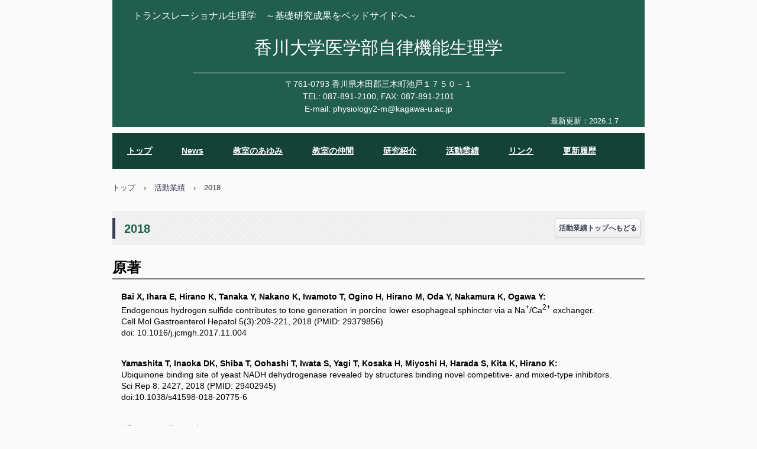

--- FILE ---
content_type: text/html
request_url: http://www.med.kagawa-u.ac.jp/~cardiovasc-physiol/custom49.html
body_size: 16783
content:
<!DOCTYPE html>
<html lang="ja">
<head>
<meta charset="UTF-8">
<meta name="viewport" content="width=device-width, initial-scale=1">
<title>2018 | 香川大学医学部自律機能生理学</title><!--[if lt IE 9]>
<script src="html5.js" type="text/javascript"></script>
<![endif]-->
<link rel="stylesheet" type="text/css" href="style.css">
<link rel="stylesheet" type="text/css" href="style1.css"></head>
<body class="basic2" id="hpb-sp-20-0001-09">
<div id="page" class="site">
<header id="masthead" class="site-header sp-part-top sp-header2" role="banner">
<div id="masthead-inner" class="sp-part-top sp-header-inner">
<div id="sp-site-branding2-1" class="sp-part-top sp-site-branding2">
<h1 class="site-title sp-part-top sp-site-title" id=""><a href="index.html">香川大学医学部自律機能生理学</a></h1>
<h2 class="site-description sp-part-top sp-catchphrase" id="">トランスレーショナル生理学　～基礎研究成果をベッドサイドへ～</h2>
<div class="extra sp-part-top sp-site-branding-extra" id="sp-site-branding-extra-1">
<p class="paragraph"><span class="character" style="font-size : 1.4rem;">〒761-0793 香川県木田郡三木町池戸１７５０－１</span></p>
<p class="paragraph"><span class="character" style="font-size : 1.4rem;">TEL: 087-891-2100, FAX: 087-891-2101</span></p>
<p class="paragraph"><span class="character" style="font-size : 1.4rem;">E-mail: physiology2-m@kagawa-u.ac.jp</span></p>
<p class="paragraph" style="text-align : left;">　　　　　　　　　　　　　　　　　　　　　　　　　　　　　　　　　　　　　　　　　　　　　　　　　　　　　　　　　最新更新：2026.1.7</p></div></div></div></header>
<div id="main" class="site-main sp-part-top sp-main">
<div id="contenthead" class="sp-part-top sp-content-header">
<nav id="sp-site-navigation-1" class="navigation-main button-menu sp-part-top sp-site-navigation horizontal" role="navigation">
<h1 class="menu-toggle">メニュー</h1>
<div class="screen-reader-text skip-link"><a title="コンテンツへスキップ" href="#content">コンテンツへスキップ</a></div>
<ul id="menu-mainnav">
  <li class="menu-item"><a href="index.html">トップ</a>
  <li class="menu-item"><a href="custom4.html">News</a>
  <ul class="sub-menu">
    <li class="menu-item"><a href="custom39.html">News in 2024</a>
    <li class="menu-item"><a href="custom38.html">News in 2023</a>
    <li class="menu-item"><a href="custom31.html">News in 2022</a>
    <li class="menu-item"><a href="custom30.html">News in 2021</a>
    <li class="menu-item"><a href="custom63.html">News in 2020</a>
    <li class="menu-item"><a href="custom26.html">News in 2019</a>
    <li class="menu-item"><a href="custom92.html">News in 2018</a>
    <li class="menu-item"><a href="custom19.html">News in 2014 ~2017</a></ul>
  <li class="menu-item"><a href="about.html">教室のあゆみ</a>
  <li class="menu-item"><a href="profile.html">教室の仲間</a>
  <li class="menu-item"><a href="custom6.html">研究紹介</a>
  <li class="menu-item"><a href="publication.html">活動業績</a>
  <ul class="sub-menu">
    <li class="menu-item"><a href="custom40.html">2026</a>
    <li class="menu-item"><a href="custom37.html">2025</a>
    <li class="menu-item"><a href="custom34.html">2024</a>
    <li class="menu-item"><a href="custom28.html">2023</a>
    <li class="menu-item"><a href="custom27.html">2022</a>
    <li class="menu-item"><a href="custom21.html">2021</a>
    <li class="menu-item"><a href="custom50.html">2020</a>
    <li class="menu-item"><a href="custom84.html">2019</a>
    <li class="menu-item current_page_item"><a href="custom49.html">2018</a>
    <li class="menu-item"><a href="custom18.html">2017</a>
    <li class="menu-item"><a href="custom83.html">2016</a>
    <li class="menu-item"><a href="custom82.html">2015</a>
    <li class="menu-item"><a href="custom29.html">2014</a>
    <li class="menu-item"><a href="publication.html">以前の業績</a></ul>
  <li class="menu-item"><a href="custom2.html">リンク</a>
  <li class="menu-item"><a href="custom3.html">更新履歴</a></ul></nav>
<div id="breadcrumb-list" class="sp-part-top sp-bread-crumb">
<div><a href="index.html">トップ</a></div>
<div>›</div>
<div><a href="publication.html">活動業績</a></div>
<div>›</div>
<div>2018</div></div></div>
<div id="main-inner">
<div id="primary" class="content-area">
<div id="content" class="site-content sp-part-top sp-content page-custom49" role="main">
<header id="sp-page-title-14" class="entry-header sp-part-top sp-page-title">
<h1 class="entry-title">2018</h1></header>
<div id="sp-button-63" class="sp-part-top sp-button"><a href="publication.html" target="_self">活動業績トップへもどる</a></div>
<article>
<div id="page-content" class="sp-part-top sp-block-container">
<div id="sp-block-container-77" class="sp-part-top sp-block-container">
<h1 class="paragraph">原著</h1>
<p class="paragraph"><b class="character">Bai X, Ihara E, Hirano K, Tanaka Y, Nakano K, Iwamoto T, Ogino H, Hirano
M, Oda Y, Nakamura K, Ogawa Y:</b><br>
Endogenous hydrogen sulfide contributes to tone generation in porcine lower
esophageal sphincter via a Na<sup class="sup character">+</sup>/Ca<sup class="sup character">2+</sup> exchanger. <br>
Cell Mol Gastroenterol Hepatol 5(3):209-221, 2018 (PMID: 29379856)<br>
doi: 10.1016/j.jcmgh.2017.11.004</p>
<p class="paragraph"> </p>
<p class="paragraph"><b class="character">Yamashita T, Inaoka DK, Shiba T, Oohashi T, Iwata S, Yagi T, Kosaka H,
Miyoshi H, Harada S, Kita K, Hirano K:</b><br>
Ubiquinone binding site of yeast NADH dehydrogenase revealed by structures
binding novel competitive- and mixed-type inhibitors.<br>
Sci Rep 8: 2427, 2018 (PMID: 29402945)<br>
doi:10.1038/s41598-018-20775-6</p>
<p class="paragraph"> </p>
<p class="paragraph">* Corresponding author</p>
<div id="sp-block-container-78" class="sp-part-top sp-block-container">
<div id="sp-button-64" class="sp-part-top sp-button"><a href="custom49.html" target="_self">ページトップへ</a></div>
<h1 class="paragraph">総説</h1>
<p class="paragraph"><b class="character">Takai A, Eto M, Hirano K, Takeya K, Wakimoto T, Watanabe M</b>:<br>
Protein phosphatases 1 and 2A, and their naturally occurring inhibitors:
current topics in smooth muscle physiology and chemical biology.<br>
J Physiol Sci 68(1): 1-17, 2018 (PMID: 28681362) (open access)<br>
doi: 10.1007/s12576-017-0556-6<br></p>
<p class="paragraph"> </p>
<p class="paragraph">* Corresponding author<br></p></div></div></div></article>
<div id="sp-block-container-79" class="sp-part-top sp-block-container">
<h1 class="paragraph">その他</h1>
<p class="paragraph"><b class="character">德田雅明、平野勝也：</b><br>
小中高生も参加できる大会への挑戦<br>
第95回日本生理学会大会（高松大会）でのアウトリーチ活動<br>
日本生理学雑誌80(4)：99-103, 2018</p>
<p class="paragraph">（<a class="character" href="http://physiology.jp/wp-content/uploads/2018/10/Education_20181101_99-103.pdf" target="_blank">PDF版はこちらから</a>）<br></p>
<p class="paragraph"> </p>
<p class="paragraph"><b class="character">平野勝也</b><br>
教室便り：自律機能生理学<br>
讃樹會 vol 56, 48-49, 2018</p>
<p class="paragraph"> </p>
<p class="paragraph"><b class="character">教授の横顔：自律機能生理学　平野勝也教授</b><br>
讃樹會 vol 56, 44-45, 2018</p>
<p class="paragraph"> </p>
<p class="paragraph"><b class="character">Tokuda M, Hirano K</b>：<br>
The 95th Annual Meeting of the Physiological Society of Japan (Meeting
Report)<br>
FAOPS Newsletter vol 23, 3018</p>
<p class="paragraph">(<a class="character" href="img/FAOPS Newsletter vol 23.pdf" target="_blank">PDF版はこちらから</a>)</p>
<p class="paragraph"> </p>
<p class="paragraph"><b class="character">橋本剛</b>：<br>
自律機能生理学<br>
香川県医師会誌71(3)：92-93, 2018（香川大学医学部紹介）</p>
<p class="paragraph"> </p>
<p class="paragraph"><b class="character">德田雅明、平野勝也</b>：<br>
第95回日本生理学会大会（高松大会）を終えて<br>
日本生理学雑誌80(3)：75-80, 2018</p>
<p class="paragraph">（<a class="character" href="http://physiology.jp/wp-content/uploads/2018/07/Records_20180801_75-80.pdf" target="_blank">PDF版はこちらから</a>）<br></p>
<p class="paragraph"><br></p>
<div id="sp-button-65" class="sp-part-top sp-button"><a href="custom49.html">ぺ―ジトップへ</a></div></div>
<div id="sp-block-container-80" class="sp-part-top sp-block-container">
<div id="sp-button-66" class="sp-part-top sp-button"><a href="custom49.html" target="_self">ページトップへ</a></div>
<h1 class="paragraph">学会発表：<span class="character" style="font-size : 1.9rem;">招待講演，シンポジウムなど</span></h1>
<p class="paragraph"><b class="character">The 7th Chiang Mai University-Kagawa University Joint Symposium 2018 (Chaing
Mai, Thailand, August 27-29, 2018)</b><br><b class="character">Hirano K, Liu W, Hashimoto T, Yamashita T</b>:<br>
Novel function of coagulation factor XI as a regulator of vascular smooth
muscle<br></p>
<p class="paragraph"> </p>
<p class="paragraph"><b class="character">第95回日本生理学会大会（高松、2018年3月28日-30日）</b><br></p>
<p class="paragraph"><u class="character">企画シンポジウム：平滑筋生理学から病態生理学へのトランスレーション（2018年3月28日）</u><br>
（Translation from smooth muscle physiology to pathophysiology）<br><b class="character">Hirano K</b>:<br>
Novel strategy for treatment of pulmonary hypertension based on the unique
property of pulmonary circulation regarding smooth muscle effect of proteinase-activated
receptor 1</p>
<p class="paragraph"> </p>
<p class="paragraph"><u class="character">教育プログラム　教育講演（2018年3月30日）</u><br><b class="character">平野勝也</b>：<br>
血管収縮の生理学‐平滑筋収縮装置のカルシウム感受性制御機構を中心に<br></p>
<p class="paragraph"> </p>
<div id="sp-block-container-81" class="sp-part-top sp-block-container">
<div id="sp-button-67" class="sp-part-top sp-button"><a href="custom49.html" target="_self">ページトップへ</a></div>
<h1 class="paragraph">学会発表：<span class="character" style="font-size : 1.9rem;">国際会議一般演題</span></h1>
<p class="paragraph"><b class="character">American Heart Association Scientific Session 2018 (Chicago, IL, USA、November
10-12, 2018)</b><br>
Liu W, Hashimoto T, Yamashita T, Hirano K: <br>
A novel function of activated coagulation factor XI as a regulator of intracellular
Ca2+ signal and cell migration in vascular smooth muscle cells.<br><b class="character">（Best of Basic Science Posters Session</b>）<br></p>
<p class="paragraph"> </p>
<p class="paragraph"><b class="character">The 18th World Congress of Basic and Clinical Pharmacology（Kyoto、July 1-6,
2018）</b><br>
Liu W, Hashimoto T, Yamashita T, Hirano K：<br>
A role of coagulation factor XI as a regulator of vascular smooth muscle
migration.</p><br>
<div id="sp-block-container-82" class="sp-part-top sp-block-container">
<div id="sp-button-68" class="sp-part-top sp-button"><a href="custom49.html" target="_self">ページトップへ</a></div>
<h1 class="paragraph">学会発表：<span class="character" style="font-size : 1.9rem;">国内学会一般演題</span></h1>
<p class="paragraph"><b class="character">第70回日本生理学会中国四国地方会（愛媛県東温市、2018年10月27日-28日）</b><br>
橋本剛、平野勝也：<br>
ミフェプリストンが引き起こす非肥満非アルコール性脂肪性肝炎におけるビメンチンの発現亢進には肝星状細胞が関与する</p>
<p class="paragraph"><br>
劉文華、橋本剛、山下哲生、平野勝也：<br>
血液凝固第XI因子の血管機能調節因子としての新たな機能の発見<br></p>
<p class="paragraph"> </p>
<p class="paragraph"><span class="character" style="font-weight : bold;">第35回「センサ・マイクロマシンと応用システム」シンポジウム（札幌、2018年10月30日-11月1日）</span><br>
松井 祐樹、Muhammad Thaqif、平野 勝也、石塚 裕己、高尾 英邦、下川 房男、寺尾 京平：<br>
余剰受容体の直接定量解析に向けた単一細胞薬剤刺激デバイスの開発<br></p>
<p class="paragraph"> </p>
<p class="paragraph"><b class="character">第59回日本脈管学会総会（広島、2018年10月25日-27日）</b><br>
平野勝也、平野真弓：<br>
トロンビンによる内皮バリアー機能障害の初期事象におけるRho-Rhoキナーゼの役割<br></p>
<p class="paragraph"> </p>
<p class="paragraph"><b class="character">第39回日本肥満学会（神戸、2018年10月7日-8日）</b><br>
橋本剛、平野勝也：<br>
ミフェプリストンは肝星状細胞においてビメンチンタンパク質の発現を増加させる<br></p>
<p class="paragraph"> </p>
<p class="paragraph"><b class="character">第91回日本生化学会大会（京都、2018年9月24日-26日）</b><br>
山下哲生、稲岡健ダニエル、志波智生、大橋拓未、岩田想、矢木隆雄、小坂博昭、三芳秀人、原田繁春、北潔、平野勝也：<br>
新規競合阻害剤および混合型阻害剤との共結晶構造解析による酵母Type II NADH脱水素酵素Ndi1におけるユビキノン結合部位の同定<br>
Identification of ubiquinone binding site of Ndi1, a yeast Type II NADH
dehydrogenase, by revealing co-crystal structure with novel competitive
and mixed-type inhibitors<br></p>
<p class="paragraph"> </p>
<p class="paragraph"><b class="character">第60回日本平滑筋学会総会（東京、2018年8月16日-18日）</b><br>
平野勝也、平野真弓：<br>
トロンビンが引き起こす内皮バリアー障害の初期事象である細胞辺縁部ミオシン軽鎖2リン酸化におけるRho-Rhoキナーゼの関与</p>
<p class="paragraph">劉文華、橋本剛、山下哲生、平野勝也：<br>
血管平滑筋細胞において凝固第XI因子が引き起こす細胞遊走・増殖促進作用</p>
<p class="paragraph"> </p>
<p class="paragraph"><b class="character">第３回日本肺高血圧・肺循環学会学術集会（豊中、2018年6月22日-23日）</b><br>
平野勝也、劉文華、橋本剛、山下哲生：<br>
凝固第XI因子の血管平滑筋作用</p>
<p class="paragraph"> </p>
<p class="paragraph"><b class="character">日本農芸化学会中四国支部第５１回講演会（例会）（山口、2018年6月16日）</b><br>
山下哲生、稲岡健ダニエル、志波智生、三芳秀人、原田繁春、北潔、平野勝也：<br>
競合および混合阻害剤との共結晶構造解析により明らかとなった酵母由来Type II NADH脱水素酵素のユビキノン結合部位<br></p>
<p class="paragraph"> </p>
<p class="paragraph"><b class="character">第95回日本生理学会大会（高松、2018年3月28日-30日）</b><br>
Liu W, Hashimoto T, Yamashita T, Hirano K: <br>
Coagulaton factor XI induced Ca<sup class="sup character">2+</sup> response and cell migration in vascular smooth muscle cells.<br></p>
<p class="paragraph"> </p>
<p class="paragraph"><b class="character">第47回日本心脈管作動物質学会年会（長崎、2018年2月9日-10日）</b><br>
平野勝也、劉文華、橋本剛、山下哲生：<br>
血液凝固第XI因子は電位作動性Ca2+チャネルを介して血管平滑筋細胞にCa<sup class="sup character">2+</sup>シグナルを発生させる<br></p>
<p class="paragraph"><br>
平野真弓、平野勝也：<br>
Rho-Rhoキナーゼ経路がトロンビンによる内皮バリアー障害の初期事象である細胞辺縁部アクチン線維束形成に関わる<br></p></div>
<p class="paragraph"> </p></div></div></div></div></div></div>
<footer id="colophon" class="site-footer sp-part-top sp-footer2" role="contentinfo">
<div id="colophon-inner" class="sp-part-top sp-footer-inner">
<div id="sp-block-container-4" class="sp-part-top sp-block-container">
<p class="copyright paragraph">Copyright &copy; Department of Cardiovascular Physiology, Faculty of Medicine,
Kagawa University, All rights reserved.</p></div></div></footer></div><script type="text/javascript" src="navigation.js"></script></body></html>

--- FILE ---
content_type: text/css
request_url: http://www.med.kagawa-u.ac.jp/~cardiovasc-physiol/style.css
body_size: 146614
content:
#colophon{
  background-color : #3c3f53;
  background-image : url(img/line-01.gif);
  background-repeat : repeat-x;
}

#content{
  min-height : 50px;
}

#masthead {
}

#masthead-inner {
}

.screen-reader-text{
  display : none;
}

.sp-block-container{
  padding-top : 0px;
  padding-left : 0px;
  padding-right : 0px;
  padding-bottom : 0px;
}

.sp-block-container > h1{
  font-size : 2.4rem;
}

.sp-block-container > h2{
  font-size : 1.8rem;
}

.sp-block-container > h3{
  font-size : 1.5rem;
}

.sp-block-container > h4{
  font-size : 1.4rem;
}

.sp-block-container > h5{
  font-size : 1.3rem;
}

.sp-block-container > h6{
  font-size : 1.1rem;
}

.sp-block-container > hr{
  border-bottom-color : initial;
  color : #e2e2e2;
  margin-top : 25px;
  margin-left : 0px;
  margin-right : 0px;
  margin-bottom : 30px;
  border-top-width : 1px;
  border-left-width : medium;
  border-right-width : medium;
  border-bottom-width : medium;
  border-top-style : solid;
  border-left-style : none;
  border-right-style : none;
  border-bottom-style : none;
  border-top-color : #e2e2e2;
  border-left-color : initial;
  border-right-color : initial;
  border-bottom-color : initial;
  height : 1px;
}

.sp-block-container > p{
  font-size : 1.3rem;
  line-height : 1.5;
  text-align : justify;
  padding-left : 0.1em;
  padding-right : 0.1em;
  margin-top : 0.5em;
  margin-bottom : 1.5em;
  text-justify : inter-ideograph;
}

.sp-block-container > p.indent{
  padding-left : 1em;
}

.sp-block-container > p.large{
  font-size : 1.2em;
}

.sp-bread-crumb div{
  padding-bottom : 10px;
  margin-top : 10px;
  margin-right : 10px;
  width : auto;
  display : inline-block;
}

.sp-button{
  width : 122px;
}

.sp-button a{
  text-decoration : none;
  text-align : center;
  padding-top : 6px;
  padding-left : 0px;
  padding-right : 0px;
  padding-bottom : 6px;
  border-top-width : 1px;
  border-left-width : 1px;
  border-right-width : 1px;
  border-bottom-width : 1px;
  border-top-style : solid;
  border-left-style : solid;
  border-right-style : solid;
  border-bottom-style : solid;
  border-top-color : #f0f0f0;
  border-left-color : #f0f0f0;
  border-right-color : #f0f0f0;
  border-bottom-color : #f0f0f0;
  border-top-left-radius : 5px 5px;
  border-top-right-radius : 5px 5px;
  border-bottom-right-radius : 5px 5px;
  border-bottom-left-radius : 5px 5px;
  height : 100%;
  display : block;
  box-sizing : border-box;
}

.sp-button a:hover{
  border-top-width : 1px;
  border-left-width : 1px;
  border-right-width : 1px;
  border-bottom-width : 1px;
  border-top-style : solid;
  border-left-style : solid;
  border-right-style : solid;
  border-bottom-style : solid;
  border-top-color : #d8d8d8;
  border-left-color : #d8d8d8;
  border-right-color : #d8d8d8;
  border-bottom-color : #d8d8d8;
}

.sp-column.accordion > .column-label h3::after{
  border-top-width : 5px;
  border-left-width : 6px;
  border-right-width : 6px;
  border-top-style : solid;
  border-left-style : solid;
  border-right-style : solid;
  border-top-color : rgba(255, 255, 255, 0.45);
  border-left-color : transparent;
  border-right-color : transparent;
  width : 0px;
  height : 0px;
  display : block;
  position : absolute;
  top : 0.5em;
  right : 0px;
  content : "";
}

.sp-column.toggled-on > .column-label h3::after{
  display : none;
}

.sp-column.toggled-on > .column-label h3::before{
  border-left-width : 6px;
  border-right-width : 6px;
  border-bottom-width : 5px;
  border-left-style : solid;
  border-right-style : solid;
  border-bottom-style : solid;
  border-left-color : transparent;
  border-right-color : transparent;
  border-bottom-color : rgba(255, 255, 255, 0.45);
  width : 0px;
  height : 0px;
  display : block;
  position : absolute;
  top : 0.5em;
  right : 0px;
  content : "";
}

.sp-column > .column-body{
  padding-top : 5px;
  padding-left : 5px;
  padding-right : 5px;
  padding-bottom : 5px;
}

.sp-definition-list > dd{
  margin-left : 94px;
  margin-bottom : 25px;
}

.sp-definition-list > dt{
  padding-top : 5px;
  padding-left : 25px;
  padding-right : 0px;
  padding-bottom : 5px;
  margin-bottom : 10px;
}

.sp-form input{
  font-size : 1.4rem;
  font-family : "ヒラギノ角ゴ Pro W3", "Hiragino Kaku Gothic Pro", "メイリオ", Meiryo, Osaka, "ＭＳ Ｐゴシック", "MS PGothic", Arial, sans-serif;
}

.sp-form input[type="date"]{
  padding-top : 5px;
  padding-left : 5px;
  padding-right : 5px;
  padding-bottom : 5px;
  width : 90%;
}

.sp-form input[type="radio"]{
  vertical-align : middle;
  width : 20px;
}

.sp-form input[type="submit"]{
  font-size : 1.4rem;
  color : #555555;
  background-color : #dcdada;
  padding-top : 5px;
  padding-left : 8px;
  padding-right : 8px;
  padding-bottom : 5px;
  margin-top : 15px;
  width : auto;
  min-width : 100px;
  float : right;
  position : relative;
  cursor : pointer;
}

.sp-form input[type="text"]{
  padding-top : 5px;
  padding-left : 5px;
  padding-right : 5px;
  padding-bottom : 5px;
  width : 90%;
}

.sp-form table{
  border-top-width : 1px;
  border-left-width : 1px;
  border-top-style : solid;
  border-left-style : solid;
  border-top-color : #000000;
  border-left-color : #000000;
  width : 100%;
  border-collapse : collapse;
  border-spacing : 0px 0px;
}

.sp-form td{
  color : #000000;
  background-color : #ffffff;
  padding-top : 5px;
  padding-left : 18px;
  padding-right : 18px;
  padding-bottom : 5px;
  border-right-width : 1px;
  border-bottom-width : 1px;
  border-right-style : solid;
  border-bottom-style : solid;
  border-right-color : #000000;
  border-bottom-color : #000000;
  width : auto;
}

.sp-form textarea{
  font-size : 1.4rem;
  font-family : "ヒラギノ角ゴ Pro W3", "Hiragino Kaku Gothic Pro", "メイリオ", Meiryo, Osaka, "ＭＳ Ｐゴシック", "MS PGothic", Arial, sans-serif;
  padding-top : 5px;
  padding-left : 5px;
  padding-right : 5px;
  padding-bottom : 5px;
  width : 90%;
  height : 150px;
}

.sp-form th{
  font-weight : normal;
  color : #000000;
  background-color : #f4f4f4;
  text-align : left;
  padding-top : 5px;
  padding-left : 18px;
  padding-right : 18px;
  padding-bottom : 5px;
  border-right-width : 1px;
  border-bottom-width : 1px;
  border-right-style : solid;
  border-bottom-style : solid;
  border-right-color : #000000;
  border-bottom-color : #000000;
  width : auto;
  min-width : 50px;
}

.sp-google-map{
  max-width : 100%;
  word-wrap : normal;
}

.sp-google-map img{
  max-width : none !important;
}

.sp-item-gallery.grid > ul > li{
  overflow : hidden;
}

.sp-item-gallery.masonry > ul > li{
  height : auto !important;
}

.sp-list{
  padding-right : 1em;
  margin-bottom : 1.5em;
  list-style-position : inside;
}

.sp-list > li{
  text-align : justify;
  padding-top : 6px;
  padding-bottom : 6px;
  margin-top : 0px;
  margin-left : 0px;
  margin-right : 0px;
  margin-bottom : 0px;
  text-justify : inter-ideograph;
}

.sp-page-title > h1{
  font-size : 1.8rem;
  font-weight : bold;
}

.sp-part-top{
  display : block;
  position : relative;
  box-sizing : border-box;
}

.sp-part-top::after{
  clear : both;
  display : table;
  content : "";
}

.sp-part-top:not(table)::after{
  clear : both;
  display : table;
  content : "";
}

.sp-site-branding2 .site-description{
  font-size : 1rem;
  font-weight : normal;
  color : #929292;
}

.sp-site-navigation{
  color : black;
  background-color : white;
}

.sp-site-navigation .menu-toggle{
  display : none;
  cursor : pointer;
}

.sp-site-navigation.vertical{
  font-size : 1.3rem;
  border-top-width : 1px;
  border-bottom-width : 1px;
  border-top-style : solid;
  border-bottom-style : solid;
  border-top-color : #d2c9b8;
  border-bottom-color : #d2c9b8;
  width : 100%;
}

.sp-site-navigation.vertical ul{
  line-height : 30px;
  padding-top : 0px;
  padding-left : 0px;
  padding-right : 0px;
  padding-bottom : 0px;
  margin-top : 0px;
  margin-left : 0px;
  margin-right : 0px;
  margin-bottom : 0px;
  list-style-type : none;
  list-style-position : outside;
}

.sp-site-navigation.vertical ul li.current-menu-ancestor > a{
  color : #ffffff;
  background-color : rgba(0, 0, 0, 0.3);
}

.sp-site-navigation.vertical ul li.current-menu-item > a{
  color : #ffffff;
  background-color : rgba(0, 0, 0, 0.3);
}

.sp-site-navigation.vertical ul li.current_page_ancestor > a{
  color : #ffffff;
  background-color : rgba(0, 0, 0, 0.3);
}

.sp-site-navigation.vertical ul li.current_page_item > a{
  color : #ffffff;
  background-color : rgba(0, 0, 0, 0.3);
}

.sp-site-navigation.vertical ul li > a{
  text-decoration : none;
  padding-top : 10px;
  padding-left : 20px;
  padding-right : 20px;
  padding-bottom : 10px;
  display : block;
}

.sp-site-navigation.vertical ul li > a:active{
  color : #ffffff;
  background-color : rgba(0, 0, 0, 0.3);
}

.sp-site-navigation.vertical ul li > a:hover{
  color : #ffffff;
  background-color : rgba(0, 0, 0, 0.3);
}

.sp-site-navigation.vertical ul ul li > a{
  padding-top : 10px;
  padding-left : 40px;
  padding-right : 40px;
  padding-bottom : 10px;
}

.sp-site-navigation.vertical > ul{
  margin-top : 0px;
  margin-left : auto;
  margin-right : auto;
  margin-bottom : 0px;
  width : 100%;
}

.sp-site-navigation.vertical > ul > li{
  padding-top : 0px;
  padding-left : 0px;
  padding-right : 0px;
  padding-bottom : 0px;
  width : 100%;
}

.sp-site-navigation.vertical > ul > li:hover > ul{
  display : block;
}

.sp-table{
  margin-top : 5px;
  margin-left : auto;
  margin-right : auto;
  margin-bottom : 5px;
  border-top-width : 1px;
  border-left-width : 1px;
  border-top-style : solid;
  border-left-style : solid;
  border-top-color : #d8d8d8;
  border-left-color : #d8d8d8;
  width : 100%;
  display : table;
  border-collapse : collapse;
}

.sp-table > * > tr > td{
  padding-top : 5px;
  padding-left : 8px;
  padding-right : 8px;
  padding-bottom : 5px;
  border-right-width : 1px;
  border-bottom-width : 1px;
  border-right-style : solid;
  border-bottom-style : solid;
  border-right-color : #d8d8d8;
  border-bottom-color : #d8d8d8;
}

.sp-table > * > tr > th{
  padding-top : 5px;
  padding-left : 8px;
  padding-right : 8px;
  padding-bottom : 5px;
  border-right-width : 1px;
  border-bottom-width : 1px;
  border-right-style : solid;
  border-bottom-style : solid;
  border-right-color : #d8d8d8;
  border-bottom-color : #d8d8d8;
}

.sp-table > * > tr > th.col-title{
  background-color : rgba(0, 0, 0, 0.0625);
}

.sp-table > * > tr > th.row-title{
  background-color : rgba(0, 0, 0, 0.0625);
}

.sp-wp-post-list{
  padding-top : 0px;
  padding-left : 0px;
  padding-right : 0px;
  padding-bottom : 0px;
  margin-top : 2em;
  margin-left : 0px;
  margin-right : 0px;
  margin-bottom : 2em;
}

.sp-wp-post-list .navigation-post{
  margin-top : 0.67em;
}

.sp-wp-post-list .navigation-post .nav-next{
  margin-right : 10px;
  float : right;
}

.sp-wp-post-list .navigation-post .nav-previous{
  margin-left : 10px;
  float : left;
}

.sp-wp-post-list .navigation-post::after{
  clear : both;
  display : table;
  content : "";
}

.sp-wp-post-list .navigation-post > h1{
  display : none;
}

.sp-wp-post-list > article{
  margin-top : 0.67em;
  margin-left : 0px;
  margin-right : 0px;
  margin-bottom : 0.67em;
}

.sp-wp-post-list > h3{
  background-color : #f4f4f4;
  background-image : none;
  background-repeat : repeat;
  background-attachment : scroll;
  background-position : 0% 0%;
  background-clip : border-box;
  background-origin : padding-box;
  background-size : auto auto;
}

a{
  color : #3c3f53;
  text-decoration : none;
  outline-width : medium;
  outline-style : none;
  outline-color : black;
}

a:active{
  color : #3c3f53;
  text-decoration : none;
}

a:focus{
  color : #3c3f53;
  text-decoration : underline;
}

a:link{
  color : #3c3f53;
  text-decoration : none;
}

a:visited{
  color : #3c3f53;
  text-decoration : none;
}

a:hover{
  color : #3c3f53;
  text-decoration : underline;
}

article{
  display : block;
}

aside{
  display : block;
}

body{
  font-size : 1.3rem;
  font-family : "ヒラギノ角ゴ Pro W3", "Hiragino Kaku Gothic Pro", "メイリオ", Meiryo, Osaka, "ＭＳ Ｐゴシック", "MS PGothic", Arial, sans-serif;
  line-height : 1.5;
  color : #333333;
  background-color : #fafafa;
  text-align : left;
  padding-top : 0px;
  padding-left : 0px;
  padding-right : 0px;
  padding-bottom : 0px;
  margin-top : 0px;
  margin-left : 0px;
  margin-right : 0px;
  margin-bottom : 0px;
  word-wrap : break-word;
}

details{
  display : block;
}

dl{
  margin-top : 0px;
  box-sizing : border-box;
}

figcaption{
  display : block;
}

figure{
  display : block;
}

footer{
  display : block;
}

h1{
  margin-top : 0px;
  box-sizing : border-box;
}

h2{
  margin-top : 0px;
  box-sizing : border-box;
}

h3{
  margin-top : 0px;
  box-sizing : border-box;
}

h4{
  margin-top : 0px;
  box-sizing : border-box;
}

h5{
  margin-top : 0px;
  box-sizing : border-box;
}

h6{
  margin-top : 0px;
  box-sizing : border-box;
}

header{
  display : block;
}

hgroup{
  display : block;
}

html{
  font-size : 62.5%;
}

main{
  display : block;
}

nav{
  display : block;
  box-sizing : border-box;
}

ol{
  margin-top : 0px;
  box-sizing : border-box;
}

p{
  margin-top : 0px;
  box-sizing : border-box;
}

section{
  display : block;
}

summary{
  display : block;
}

table{
  margin-top : 0px;
  box-sizing : border-box;
}

ul{
  margin-top : 0px;
  margin-left : 0px;
  margin-right : 0px;
  margin-bottom : 0px;
  box-sizing : border-box;
}

@media not screen, screen and (min-width: 569px) {

  #colophon{
    padding-top : 25px;
    padding-left : 0px;
    padding-right : 0px;
    padding-bottom : 10px;
    margin-top : 20px;
  }

  #colophon-inner{
    margin-top : 0px;
    margin-left : auto;
    margin-right : auto;
    margin-bottom : 0px;
    width : 900px;
    box-sizing : content-box;
  }

  #contenthead{
    margin-bottom : 20px;
  }

  #main{
    margin-top : 0px;
    margin-left : auto;
    margin-right : auto;
    margin-bottom : 0px;
    width : 900px;
    box-sizing : content-box;
  }

  #masthead{
    margin-bottom : 20px;
  }

  #masthead-inner{
    margin-top : 0px;
    margin-left : auto;
    margin-right : auto;
    margin-bottom : 0px;
    width : 900px;
    box-sizing : content-box;
  }

  #page{
    margin-top : 0px;
    margin-left : auto;
    margin-right : auto;
    margin-bottom : 0px;
    overflow : hidden;
  }

  .sp-google-map{
    width : 400px;
    min-height : 300px;
  }

  .sp-site-branding2{
    padding-top : 20px;
  }

  .sp-site-branding2 .extra{
    width : 50%;
    position : absolute;
    bottom : 0px;
    right : 0px;
  }

  .sp-site-branding2 .extra > p{
    font-size : 1.3rem;
    color : #929292;
    text-align : right;
    padding-top : 0px;
    padding-left : 0px;
    padding-right : 0px;
    padding-bottom : 0px;
    margin-top : 0px;
    margin-left : 0px;
    margin-right : 0px;
    margin-bottom : 0px;
  }

  .sp-site-branding2 .extra > p.indent{
    padding-left : 1em;
  }

  .sp-site-branding2 .extra > p.large{
    font-size : 1.5rem;
  }

  .sp-site-branding2 .site-description{
    text-align : right;
    width : 100%;
    height : auto;
    position : absolute;
    top : 15px;
  }

  .sp-site-branding2 .site-title{
    margin-top : 0px;
    margin-left : 0px;
    margin-right : 0px;
    margin-bottom : 0px;
    height : 66px;
    float : left;
  }

  .sp-site-branding2 .site-title a{
    height : 100%;
    display : block;
  }

  .sp-site-navigation.horizontal ul{
    padding-top : 0px;
    padding-left : 0px;
    padding-right : 0px;
    padding-bottom : 0px;
    margin-top : 0px;
    margin-left : 0px;
    margin-right : 0px;
    margin-bottom : 0px;
    list-style-type : none;
    list-style-position : outside;
  }

  .sp-site-navigation.horizontal ul li.current-menu-ancestor > a{
    color : #ffffff;
    background-color : rgba(0, 0, 0, 0.3);
  }

  .sp-site-navigation.horizontal ul li.current-menu-item > a{
    color : #ffffff;
    background-color : rgba(0, 0, 0, 0.3);
  }

  .sp-site-navigation.horizontal ul li.current_page_ancestor > a{
    color : #ffffff;
    background-color : rgba(0, 0, 0, 0.3);
  }

  .sp-site-navigation.horizontal ul li.current_page_item > a{
    color : #ffffff;
    background-color : rgba(0, 0, 0, 0.3);
  }

  .sp-site-navigation.horizontal ul li > a{
    text-decoration : none;
  }

  .sp-site-navigation.horizontal ul li > a:active{
    color : #ffffff;
    background-color : rgba(0, 0, 0, 0.3);
  }

  .sp-site-navigation.horizontal ul li > a:hover{
    color : #ffffff;
    background-color : rgba(0, 0, 0, 0.3);
  }

  .sp-site-navigation.horizontal ul ul{
    border-bottom-color : initial;
    background-color : #ffffff;
    border-top-width : 1px;
    border-left-width : 1px;
    border-right-width : 1px;
    border-bottom-width : medium;
    border-top-style : solid;
    border-left-style : solid;
    border-right-style : solid;
    border-bottom-style : none;
    border-top-color : #3c3f53;
    border-left-color : #3c3f53;
    border-right-color : #3c3f53;
    border-bottom-color : initial;
    width : auto;
    min-width : 150px;
    display : none;
    position : absolute;
    top : 100%;
    left : 0px;
    z-index : 9999;
  }

  .sp-site-navigation.horizontal ul ul li{
    border-bottom-width : 1px;
    border-bottom-style : solid;
    border-bottom-color : #3c3f53;
    width : 100%;
    white-space : nowrap;
  }

  .sp-site-navigation.horizontal ul ul li > a{
    padding-top : 5px;
    padding-left : 1em;
    padding-right : 1em;
    padding-bottom : 5px;
    display : block;
  }

  .sp-site-navigation.horizontal > ul::after{
    clear : both;
    display : table;
    content : "";
  }

  .sp-site-navigation.horizontal > ul > li{
    float : left;
    position : relative;
  }

  .sp-site-navigation.horizontal > ul > li:hover{
    position : relative;
  }

  .sp-site-navigation.horizontal > ul > li:hover > ul{
    display : block;
  }

  .sp-site-navigation.horizontal > ul > li > a{
    padding-top : 0.5em;
    padding-left : 2em;
    padding-right : 2em;
    padding-bottom : 0.5em;
    display : block;
  }

  .sp-site-navigation.minimal{
    text-align : center;
    margin-top : 0px;
    margin-left : auto;
    margin-right : auto;
    margin-bottom : 20px;
  }

  .sp-site-navigation.minimal ul{
    padding-top : 0px;
    padding-left : 0px;
    padding-right : 0px;
    padding-bottom : 0px;
    margin-top : 0px;
    margin-left : 0px;
    margin-right : 0px;
    margin-bottom : 0px;
    list-style-type : none;
    list-style-position : outside;
  }

  .sp-site-navigation.minimal ul li:last-child{
    margin-right : 0px;
  }

  .sp-site-navigation.minimal ul li > a:active{
    text-decoration : underline;
  }

  .sp-site-navigation.minimal ul li > a:hover{
    text-decoration : underline;
  }

  .sp-site-navigation.minimal > ul li{
    margin-right : 10px;
    display : inline;
  }

  .sp-site-navigation.minimal > ul ul{
    margin-left : 10px;
    display : inline;
  }

  .sp-yahoo-map{
    width : 400px;
    min-height : 300px;
  }

  body{
    min-width : 900px;
  }
}

@media not screen, screen and (min-width: 569px) {

  #content{
    width : 900px;
  }

  #contenthead{
    width : 900px;
  }
}

@media screen and (max-width: 568px) {

  #colophon{
    padding-top : 10px;
    padding-left : 10px;
    padding-right : 10px;
    padding-bottom : 10px;
  }

  *{
    box-sizing : border-box;
  }

  .sp-block-container{
    padding-top : 0px;
    padding-left : 5px;
    padding-right : 5px;
    padding-bottom : 0px;
  }

  .sp-bread-crumb{
    padding-left : 10px;
    padding-right : 10px;
  }

  .sp-definition-list > dd{
    margin-left : 20px;
  }

  .sp-form input{
    width : 90%;
  }

  .sp-form input[type="submit"] {
  }

  .sp-form table{
    border-top-width : 1px;
    border-top-style : solid;
    border-top-color : #d8d8d8;
  }

  .sp-form td{
    width : auto;
    display : block;
  }

  .sp-form textarea{
    width : 90%;
  }

  .sp-form th{
    width : auto;
    display : block;
  }

  .sp-google-map{
    width : 100%;
    min-height : 300px;
  }

  .sp-image{
    max-width : 100%;
    height : auto;
  }

  .sp-site-branding2 .extra{
    padding-top : 5px;
  }

  .sp-site-branding2 .extra > p{
    font-size : 1rem;
    color : #929292;
    text-align : left;
    padding-top : 0px;
    padding-left : 10px;
    padding-right : 10px;
    padding-bottom : 0px;
    margin-top : 0px;
    margin-left : 0px;
    margin-right : 0px;
    margin-bottom : 0px;
    width : 100%;
  }

  .sp-site-branding2 .site-description{
    text-align : center;
  }

  .sp-site-branding2 .site-title{
    text-align : center;
  }

  .sp-site-navigation .menu-toggle{
    background-color : rgba(0, 0, 0, 0.3);
    padding-top : 10px;
    padding-left : 10px;
    padding-right : 10px;
    padding-bottom : 10px;
    margin-top : 0px;
    margin-left : 0px;
    margin-right : 0px;
    margin-bottom : 0px;
    cursor : pointer;
  }

  .sp-site-navigation ul{
    list-style-type : none;
    list-style-position : outside;
  }

  .sp-site-navigation.button-menu .menu-toggle{
    display : block;
  }

  .sp-site-navigation.button-menu ul ul{
    display : block;
  }

  .sp-site-navigation.button-menu ul.toggled-on{
    display : block;
  }

  .sp-site-navigation.button-menu > ul{
    display : none;
  }

  .sp-site-navigation.horizontal{
    padding-top : 0px;
    margin-top : 10px;
    position : relative;
  }

  .sp-site-navigation.horizontal ul{
    background-color : #ffffff;
    padding-top : 0px;
    padding-left : 0px;
    padding-right : 0px;
    padding-bottom : 0px;
    width : auto;
    height : auto;
  }

  .sp-site-navigation.horizontal ul li{
    padding-left : 0px;
    border-left-width : 0px;
    width : auto;
    float : none;
  }

  .sp-site-navigation.horizontal ul li.current-menu-ancestor > a{
    color : #ffffff;
    background-color : rgba(0, 0, 0, 0.3);
  }

  .sp-site-navigation.horizontal ul li.current-menu-item > a{
    color : #ffffff;
    background-color : rgba(0, 0, 0, 0.3);
  }

  .sp-site-navigation.horizontal ul li.current_page_ancestor > a{
    color : #ffffff;
    background-color : rgba(0, 0, 0, 0.3);
  }

  .sp-site-navigation.horizontal ul li.current_page_item > a{
    color : #ffffff;
    background-color : rgba(0, 0, 0, 0.3);
  }

  .sp-site-navigation.horizontal ul li > a{
    line-height : 24px;
    padding-top : 8px;
    padding-left : 25px;
    padding-right : 10px;
    padding-bottom : 7px;
    float : none;
    display : block;
  }

  .sp-site-navigation.horizontal ul li > a:active{
    color : #ffffff;
    background-color : rgba(0, 0, 0, 0.3);
  }

  .sp-site-navigation.horizontal ul li > a:hover{
    color : #ffffff;
    background-color : rgba(0, 0, 0, 0.3);
  }

  .sp-site-navigation.horizontal ul ul{
    border-bottom-color : initial;
    background-color : transparent;
    border-top-width : medium;
    border-left-width : medium;
    border-right-width : medium;
    border-bottom-width : medium;
    border-top-style : none;
    border-left-style : none;
    border-right-style : none;
    border-bottom-style : none;
    border-top-color : initial;
    border-left-color : initial;
    border-right-color : initial;
    border-bottom-color : initial;
    width : auto;
    min-width : 150px;
    display : block;
    position : relative;
    top : 100%;
    left : 0px;
    z-index : 9999;
  }

  .sp-site-navigation.horizontal ul ul li{
    border-bottom-color : initial;
    border-bottom-width : medium;
    border-bottom-style : none;
    border-bottom-color : initial;
  }

  .sp-site-navigation.horizontal ul ul li > a{
    border-bottom-color : initial;
    padding-top : 8px;
    padding-left : 50px;
    padding-right : 50px;
    padding-bottom : 8px;
    border-bottom-width : medium;
    border-bottom-style : none;
    border-bottom-color : initial;
  }

  .sp-site-navigation.minimal{
    text-align : center;
    margin-bottom : 20px;
  }

  .sp-site-navigation.minimal ul{
    padding-top : 0px;
    padding-left : 0px;
    padding-right : 0px;
    padding-bottom : 0px;
    margin-top : 0px;
    margin-left : 0px;
    margin-right : 0px;
    margin-bottom : 0px;
    list-style-type : none;
    list-style-position : outside;
  }

  .sp-site-navigation.minimal ul li{
    display : block;
  }

  .sp-site-navigation.minimal ul li > a{
    display : block;
  }

  .sp-site-navigation.minimal ul li > a:hover{
    text-decoration : underline;
  }

  .sp-yahoo-map{
    width : 100%;
    min-height : 300px;
  }

  embed{
    max-width : 100%;
  }
}

#sp-image-1, #sp-image-10, #sp-image-100, #sp-image-101, #sp-image-102, #sp-image-103, #sp-image-104, #sp-image-105, #sp-image-106, #sp-image-107, #sp-image-108, #sp-image-109, #sp-image-11, #sp-image-110, #sp-image-111, #sp-image-112, #sp-image-113, #sp-image-114, #sp-image-115, #sp-image-116, #sp-image-117, #sp-image-118, #sp-image-119, #sp-image-12, #sp-image-120, #sp-image-121, #sp-image-122, #sp-image-123, #sp-image-124, #sp-image-125, #sp-image-126, #sp-image-13, #sp-image-14, #sp-image-15, #sp-image-16, #sp-image-17, #sp-image-18, #sp-image-19, #sp-image-2, #sp-image-20, #sp-image-21, #sp-image-22, #sp-image-23, #sp-image-24, #sp-image-25, #sp-image-26, #sp-image-27, #sp-image-28, #sp-image-29, #sp-image-3, #sp-image-30, #sp-image-31, #sp-image-32, #sp-image-33, #sp-image-34, #sp-image-35, #sp-image-36, #sp-image-37, #sp-image-38, #sp-image-39, #sp-image-4, #sp-image-40, #sp-image-41, #sp-image-42, #sp-image-43, #sp-image-44, #sp-image-45, #sp-image-46, #sp-image-47, #sp-image-48, #sp-image-49, #sp-image-5, #sp-image-50, #sp-image-51, #sp-image-52, #sp-image-53, #sp-image-54, #sp-image-55, #sp-image-56, #sp-image-57, #sp-image-58, #sp-image-59, #sp-image-6, #sp-image-60, #sp-image-61, #sp-image-62, #sp-image-63, #sp-image-64, #sp-image-65, #sp-image-66, #sp-image-67, #sp-image-68, #sp-image-69, #sp-image-7, #sp-image-70, #sp-image-71, #sp-image-72, #sp-image-73, #sp-image-74, #sp-image-75, #sp-image-76, #sp-image-77, #sp-image-78, #sp-image-79, #sp-image-8, #sp-image-80, #sp-image-81, #sp-image-82, #sp-image-83, #sp-image-84, #sp-image-85, #sp-image-86, #sp-image-87, #sp-image-88, #sp-image-89, #sp-image-9, #sp-image-90, #sp-image-91, #sp-image-92, #sp-image-93, #sp-image-94, #sp-image-95, #sp-image-96, #sp-image-97, #sp-image-98, #sp-image-99{
  max-width : 100%;
}

.page-custom6#content #page-content .large, .page-profile#content #page-content .large, #sp-block-container-10 .large, #sp-block-container-100 .large, #sp-block-container-101 .large, #sp-block-container-102 .large, #sp-block-container-103 .large, #sp-block-container-104 .large, #sp-block-container-105 .large, #sp-block-container-106 .large, #sp-block-container-107 .large, #sp-block-container-108 .large, #sp-block-container-109 .large, #sp-block-container-11 .large, #sp-block-container-110 .large, #sp-block-container-111 .large, #sp-block-container-112 .large, #sp-block-container-113 .large, #sp-block-container-114 .large, #sp-block-container-115 .large, #sp-block-container-116 .large, #sp-block-container-117 .large, #sp-block-container-118 .large, #sp-block-container-119 .large, #sp-block-container-12 .large, #sp-block-container-120 .large, #sp-block-container-121 .large, #sp-block-container-122 .large, #sp-block-container-123 .large, #sp-block-container-124 .large, #sp-block-container-125 .large, #sp-block-container-126 .large, #sp-block-container-127 .large, #sp-block-container-128 .large, #sp-block-container-129 .large, #sp-block-container-13 .large, #sp-block-container-130 .large, #sp-block-container-131 .large, #sp-block-container-132 .large, #sp-block-container-133 .large, #sp-block-container-134 .large, #sp-block-container-135 .large, #sp-block-container-136 .large, #sp-block-container-137 .large, #sp-block-container-138 .large, #sp-block-container-139 .large, #sp-block-container-140 .large, #sp-block-container-141 .large, #sp-block-container-142 .large, #sp-block-container-143 .large, #sp-block-container-144 .large, #sp-block-container-145 .large, #sp-block-container-146 .large, #sp-block-container-147 .large, #sp-block-container-148 .large, #sp-block-container-149 .large, #sp-block-container-150 .large, #sp-block-container-151 .large, #sp-block-container-152 .large, #sp-block-container-153 .large, #sp-block-container-154 .large, #sp-block-container-24 .large, #sp-block-container-25 .large, #sp-block-container-26 .large, #sp-block-container-27 .large, #sp-block-container-28 .large, #sp-block-container-29 .large, #sp-block-container-30 .large, #sp-block-container-31 .large, #sp-block-container-32 .large, #sp-block-container-33 .large, #sp-block-container-34 .large, #sp-block-container-35 .large, #sp-block-container-36 .large, #sp-block-container-37 .large, #sp-block-container-38 .large, #sp-block-container-39 .large, #sp-block-container-40 .large, #sp-block-container-41 .large, #sp-block-container-42 .large, #sp-block-container-43 .large, #sp-block-container-44 .large, #sp-block-container-45 .large, #sp-block-container-46 .large, #sp-block-container-47 .large, #sp-block-container-48 .large, #sp-block-container-49 .large, #sp-block-container-50 .large, #sp-block-container-51 .large, #sp-block-container-52 .large, #sp-block-container-53 .large, #sp-block-container-54 .large, #sp-block-container-55 .large, #sp-block-container-56 .large, #sp-block-container-57 .large, #sp-block-container-58 .large, #sp-block-container-59 .large, #sp-block-container-6 .large, #sp-block-container-60 .large, #sp-block-container-61 .large, #sp-block-container-62 .large, #sp-block-container-63 .large, #sp-block-container-64 .large, #sp-block-container-65 .large, #sp-block-container-66 .large, #sp-block-container-67 .large, #sp-block-container-68 .large, #sp-block-container-69 .large, #sp-block-container-7 .large, #sp-block-container-70 .large, #sp-block-container-71 .large, #sp-block-container-72 .large, #sp-block-container-73 .large, #sp-block-container-74 .large, #sp-block-container-75 .large, #sp-block-container-76 .large, #sp-block-container-77 .large, #sp-block-container-78 .large, #sp-block-container-79 .large, #sp-block-container-8 .large, #sp-block-container-80 .large, #sp-block-container-81 .large, #sp-block-container-82 .large, #sp-block-container-83 .large, #sp-block-container-84 .large, #sp-block-container-85 .large, #sp-block-container-86 .large, #sp-block-container-87 .large, #sp-block-container-88 .large, #sp-block-container-89 .large, #sp-block-container-9 .large, #sp-block-container-90 .large, #sp-block-container-91 .large, #sp-block-container-92 .large, #sp-block-container-93 .large, #sp-block-container-94 .large, #sp-block-container-95 .large, #sp-block-container-96 .large, #sp-block-container-97 .large, #sp-block-container-98 .large, #sp-block-container-99 .large{
  font-size : 1.2em;
}

.page-custom6#content #page-content .medium, .page-profile#content #page-content .medium, #sp-block-container-10 .medium, #sp-block-container-100 .medium, #sp-block-container-101 .medium, #sp-block-container-102 .medium, #sp-block-container-103 .medium, #sp-block-container-104 .medium, #sp-block-container-105 .medium, #sp-block-container-106 .medium, #sp-block-container-107 .medium, #sp-block-container-108 .medium, #sp-block-container-109 .medium, #sp-block-container-11 .medium, #sp-block-container-110 .medium, #sp-block-container-111 .medium, #sp-block-container-112 .medium, #sp-block-container-113 .medium, #sp-block-container-114 .medium, #sp-block-container-115 .medium, #sp-block-container-116 .medium, #sp-block-container-117 .medium, #sp-block-container-118 .medium, #sp-block-container-119 .medium, #sp-block-container-12 .medium, #sp-block-container-120 .medium, #sp-block-container-121 .medium, #sp-block-container-122 .medium, #sp-block-container-123 .medium, #sp-block-container-124 .medium, #sp-block-container-125 .medium, #sp-block-container-126 .medium, #sp-block-container-127 .medium, #sp-block-container-128 .medium, #sp-block-container-129 .medium, #sp-block-container-13 .medium, #sp-block-container-130 .medium, #sp-block-container-131 .medium, #sp-block-container-132 .medium, #sp-block-container-133 .medium, #sp-block-container-134 .medium, #sp-block-container-135 .medium, #sp-block-container-136 .medium, #sp-block-container-137 .medium, #sp-block-container-138 .medium, #sp-block-container-139 .medium, #sp-block-container-140 .medium, #sp-block-container-141 .medium, #sp-block-container-142 .medium, #sp-block-container-143 .medium, #sp-block-container-144 .medium, #sp-block-container-145 .medium, #sp-block-container-146 .medium, #sp-block-container-147 .medium, #sp-block-container-148 .medium, #sp-block-container-149 .medium, #sp-block-container-150 .medium, #sp-block-container-151 .medium, #sp-block-container-152 .medium, #sp-block-container-153 .medium, #sp-block-container-154 .medium, #sp-block-container-24 .medium, #sp-block-container-25 .medium, #sp-block-container-26 .medium, #sp-block-container-27 .medium, #sp-block-container-28 .medium, #sp-block-container-29 .medium, #sp-block-container-30 .medium, #sp-block-container-31 .medium, #sp-block-container-32 .medium, #sp-block-container-33 .medium, #sp-block-container-34 .medium, #sp-block-container-35 .medium, #sp-block-container-36 .medium, #sp-block-container-37 .medium, #sp-block-container-38 .medium, #sp-block-container-39 .medium, #sp-block-container-40 .medium, #sp-block-container-41 .medium, #sp-block-container-42 .medium, #sp-block-container-43 .medium, #sp-block-container-44 .medium, #sp-block-container-45 .medium, #sp-block-container-46 .medium, #sp-block-container-47 .medium, #sp-block-container-48 .medium, #sp-block-container-49 .medium, #sp-block-container-50 .medium, #sp-block-container-51 .medium, #sp-block-container-52 .medium, #sp-block-container-53 .medium, #sp-block-container-54 .medium, #sp-block-container-55 .medium, #sp-block-container-56 .medium, #sp-block-container-57 .medium, #sp-block-container-58 .medium, #sp-block-container-59 .medium, #sp-block-container-6 .medium, #sp-block-container-60 .medium, #sp-block-container-61 .medium, #sp-block-container-62 .medium, #sp-block-container-63 .medium, #sp-block-container-64 .medium, #sp-block-container-65 .medium, #sp-block-container-66 .medium, #sp-block-container-67 .medium, #sp-block-container-68 .medium, #sp-block-container-69 .medium, #sp-block-container-7 .medium, #sp-block-container-70 .medium, #sp-block-container-71 .medium, #sp-block-container-72 .medium, #sp-block-container-73 .medium, #sp-block-container-74 .medium, #sp-block-container-75 .medium, #sp-block-container-76 .medium, #sp-block-container-77 .medium, #sp-block-container-78 .medium, #sp-block-container-79 .medium, #sp-block-container-8 .medium, #sp-block-container-80 .medium, #sp-block-container-81 .medium, #sp-block-container-82 .medium, #sp-block-container-83 .medium, #sp-block-container-84 .medium, #sp-block-container-85 .medium, #sp-block-container-86 .medium, #sp-block-container-87 .medium, #sp-block-container-88 .medium, #sp-block-container-89 .medium, #sp-block-container-9 .medium, #sp-block-container-90 .medium, #sp-block-container-91 .medium, #sp-block-container-92 .medium, #sp-block-container-93 .medium, #sp-block-container-94 .medium, #sp-block-container-95 .medium, #sp-block-container-96 .medium, #sp-block-container-97 .medium, #sp-block-container-98 .medium, #sp-block-container-99 .medium{
  font-size : 1em;
}

.page-custom6#content #page-content .small, .page-profile#content #page-content .small, #sp-block-container-10 .small, #sp-block-container-100 .small, #sp-block-container-101 .small, #sp-block-container-102 .small, #sp-block-container-103 .small, #sp-block-container-104 .small, #sp-block-container-105 .small, #sp-block-container-106 .small, #sp-block-container-107 .small, #sp-block-container-108 .small, #sp-block-container-109 .small, #sp-block-container-11 .small, #sp-block-container-110 .small, #sp-block-container-111 .small, #sp-block-container-112 .small, #sp-block-container-113 .small, #sp-block-container-114 .small, #sp-block-container-115 .small, #sp-block-container-116 .small, #sp-block-container-117 .small, #sp-block-container-118 .small, #sp-block-container-119 .small, #sp-block-container-12 .small, #sp-block-container-120 .small, #sp-block-container-121 .small, #sp-block-container-122 .small, #sp-block-container-123 .small, #sp-block-container-124 .small, #sp-block-container-125 .small, #sp-block-container-126 .small, #sp-block-container-127 .small, #sp-block-container-128 .small, #sp-block-container-129 .small, #sp-block-container-13 .small, #sp-block-container-130 .small, #sp-block-container-131 .small, #sp-block-container-132 .small, #sp-block-container-133 .small, #sp-block-container-134 .small, #sp-block-container-135 .small, #sp-block-container-136 .small, #sp-block-container-137 .small, #sp-block-container-138 .small, #sp-block-container-139 .small, #sp-block-container-140 .small, #sp-block-container-141 .small, #sp-block-container-142 .small, #sp-block-container-143 .small, #sp-block-container-144 .small, #sp-block-container-145 .small, #sp-block-container-146 .small, #sp-block-container-147 .small, #sp-block-container-148 .small, #sp-block-container-149 .small, #sp-block-container-150 .small, #sp-block-container-151 .small, #sp-block-container-152 .small, #sp-block-container-153 .small, #sp-block-container-154 .small, #sp-block-container-24 .small, #sp-block-container-25 .small, #sp-block-container-26 .small, #sp-block-container-27 .small, #sp-block-container-28 .small, #sp-block-container-29 .small, #sp-block-container-30 .small, #sp-block-container-31 .small, #sp-block-container-32 .small, #sp-block-container-33 .small, #sp-block-container-34 .small, #sp-block-container-35 .small, #sp-block-container-36 .small, #sp-block-container-37 .small, #sp-block-container-38 .small, #sp-block-container-39 .small, #sp-block-container-40 .small, #sp-block-container-41 .small, #sp-block-container-42 .small, #sp-block-container-43 .small, #sp-block-container-44 .small, #sp-block-container-45 .small, #sp-block-container-46 .small, #sp-block-container-47 .small, #sp-block-container-48 .small, #sp-block-container-49 .small, #sp-block-container-50 .small, #sp-block-container-51 .small, #sp-block-container-52 .small, #sp-block-container-53 .small, #sp-block-container-54 .small, #sp-block-container-55 .small, #sp-block-container-56 .small, #sp-block-container-57 .small, #sp-block-container-58 .small, #sp-block-container-59 .small, #sp-block-container-6 .small, #sp-block-container-60 .small, #sp-block-container-61 .small, #sp-block-container-62 .small, #sp-block-container-63 .small, #sp-block-container-64 .small, #sp-block-container-65 .small, #sp-block-container-66 .small, #sp-block-container-67 .small, #sp-block-container-68 .small, #sp-block-container-69 .small, #sp-block-container-7 .small, #sp-block-container-70 .small, #sp-block-container-71 .small, #sp-block-container-72 .small, #sp-block-container-73 .small, #sp-block-container-74 .small, #sp-block-container-75 .small, #sp-block-container-76 .small, #sp-block-container-77 .small, #sp-block-container-78 .small, #sp-block-container-79 .small, #sp-block-container-8 .small, #sp-block-container-80 .small, #sp-block-container-81 .small, #sp-block-container-82 .small, #sp-block-container-83 .small, #sp-block-container-84 .small, #sp-block-container-85 .small, #sp-block-container-86 .small, #sp-block-container-87 .small, #sp-block-container-88 .small, #sp-block-container-89 .small, #sp-block-container-9 .small, #sp-block-container-90 .small, #sp-block-container-91 .small, #sp-block-container-92 .small, #sp-block-container-93 .small, #sp-block-container-94 .small, #sp-block-container-95 .small, #sp-block-container-96 .small, #sp-block-container-97 .small, #sp-block-container-98 .small, #sp-block-container-99 .small{
  font-size : 0.9em;
}

.page-custom6#content #page-content .x-large, .page-profile#content #page-content .x-large, #sp-block-container-10 .x-large, #sp-block-container-100 .x-large, #sp-block-container-101 .x-large, #sp-block-container-102 .x-large, #sp-block-container-103 .x-large, #sp-block-container-104 .x-large, #sp-block-container-105 .x-large, #sp-block-container-106 .x-large, #sp-block-container-107 .x-large, #sp-block-container-108 .x-large, #sp-block-container-109 .x-large, #sp-block-container-11 .x-large, #sp-block-container-110 .x-large, #sp-block-container-111 .x-large, #sp-block-container-112 .x-large, #sp-block-container-113 .x-large, #sp-block-container-114 .x-large, #sp-block-container-115 .x-large, #sp-block-container-116 .x-large, #sp-block-container-117 .x-large, #sp-block-container-118 .x-large, #sp-block-container-119 .x-large, #sp-block-container-12 .x-large, #sp-block-container-120 .x-large, #sp-block-container-121 .x-large, #sp-block-container-122 .x-large, #sp-block-container-123 .x-large, #sp-block-container-124 .x-large, #sp-block-container-125 .x-large, #sp-block-container-126 .x-large, #sp-block-container-127 .x-large, #sp-block-container-128 .x-large, #sp-block-container-129 .x-large, #sp-block-container-13 .x-large, #sp-block-container-130 .x-large, #sp-block-container-131 .x-large, #sp-block-container-132 .x-large, #sp-block-container-133 .x-large, #sp-block-container-134 .x-large, #sp-block-container-135 .x-large, #sp-block-container-136 .x-large, #sp-block-container-137 .x-large, #sp-block-container-138 .x-large, #sp-block-container-139 .x-large, #sp-block-container-140 .x-large, #sp-block-container-141 .x-large, #sp-block-container-142 .x-large, #sp-block-container-143 .x-large, #sp-block-container-144 .x-large, #sp-block-container-145 .x-large, #sp-block-container-146 .x-large, #sp-block-container-147 .x-large, #sp-block-container-148 .x-large, #sp-block-container-149 .x-large, #sp-block-container-150 .x-large, #sp-block-container-151 .x-large, #sp-block-container-152 .x-large, #sp-block-container-153 .x-large, #sp-block-container-154 .x-large, #sp-block-container-24 .x-large, #sp-block-container-25 .x-large, #sp-block-container-26 .x-large, #sp-block-container-27 .x-large, #sp-block-container-28 .x-large, #sp-block-container-29 .x-large, #sp-block-container-30 .x-large, #sp-block-container-31 .x-large, #sp-block-container-32 .x-large, #sp-block-container-33 .x-large, #sp-block-container-34 .x-large, #sp-block-container-35 .x-large, #sp-block-container-36 .x-large, #sp-block-container-37 .x-large, #sp-block-container-38 .x-large, #sp-block-container-39 .x-large, #sp-block-container-40 .x-large, #sp-block-container-41 .x-large, #sp-block-container-42 .x-large, #sp-block-container-43 .x-large, #sp-block-container-44 .x-large, #sp-block-container-45 .x-large, #sp-block-container-46 .x-large, #sp-block-container-47 .x-large, #sp-block-container-48 .x-large, #sp-block-container-49 .x-large, #sp-block-container-50 .x-large, #sp-block-container-51 .x-large, #sp-block-container-52 .x-large, #sp-block-container-53 .x-large, #sp-block-container-54 .x-large, #sp-block-container-55 .x-large, #sp-block-container-56 .x-large, #sp-block-container-57 .x-large, #sp-block-container-58 .x-large, #sp-block-container-59 .x-large, #sp-block-container-6 .x-large, #sp-block-container-60 .x-large, #sp-block-container-61 .x-large, #sp-block-container-62 .x-large, #sp-block-container-63 .x-large, #sp-block-container-64 .x-large, #sp-block-container-65 .x-large, #sp-block-container-66 .x-large, #sp-block-container-67 .x-large, #sp-block-container-68 .x-large, #sp-block-container-69 .x-large, #sp-block-container-7 .x-large, #sp-block-container-70 .x-large, #sp-block-container-71 .x-large, #sp-block-container-72 .x-large, #sp-block-container-73 .x-large, #sp-block-container-74 .x-large, #sp-block-container-75 .x-large, #sp-block-container-76 .x-large, #sp-block-container-77 .x-large, #sp-block-container-78 .x-large, #sp-block-container-79 .x-large, #sp-block-container-8 .x-large, #sp-block-container-80 .x-large, #sp-block-container-81 .x-large, #sp-block-container-82 .x-large, #sp-block-container-83 .x-large, #sp-block-container-84 .x-large, #sp-block-container-85 .x-large, #sp-block-container-86 .x-large, #sp-block-container-87 .x-large, #sp-block-container-88 .x-large, #sp-block-container-89 .x-large, #sp-block-container-9 .x-large, #sp-block-container-90 .x-large, #sp-block-container-91 .x-large, #sp-block-container-92 .x-large, #sp-block-container-93 .x-large, #sp-block-container-94 .x-large, #sp-block-container-95 .x-large, #sp-block-container-96 .x-large, #sp-block-container-97 .x-large, #sp-block-container-98 .x-large, #sp-block-container-99 .x-large{
  font-size : 1.5em;
}

.page-custom6#content #page-content .x-small, .page-profile#content #page-content .x-small, #sp-block-container-10 .x-small, #sp-block-container-100 .x-small, #sp-block-container-101 .x-small, #sp-block-container-102 .x-small, #sp-block-container-103 .x-small, #sp-block-container-104 .x-small, #sp-block-container-105 .x-small, #sp-block-container-106 .x-small, #sp-block-container-107 .x-small, #sp-block-container-108 .x-small, #sp-block-container-109 .x-small, #sp-block-container-11 .x-small, #sp-block-container-110 .x-small, #sp-block-container-111 .x-small, #sp-block-container-112 .x-small, #sp-block-container-113 .x-small, #sp-block-container-114 .x-small, #sp-block-container-115 .x-small, #sp-block-container-116 .x-small, #sp-block-container-117 .x-small, #sp-block-container-118 .x-small, #sp-block-container-119 .x-small, #sp-block-container-12 .x-small, #sp-block-container-120 .x-small, #sp-block-container-121 .x-small, #sp-block-container-122 .x-small, #sp-block-container-123 .x-small, #sp-block-container-124 .x-small, #sp-block-container-125 .x-small, #sp-block-container-126 .x-small, #sp-block-container-127 .x-small, #sp-block-container-128 .x-small, #sp-block-container-129 .x-small, #sp-block-container-13 .x-small, #sp-block-container-130 .x-small, #sp-block-container-131 .x-small, #sp-block-container-132 .x-small, #sp-block-container-133 .x-small, #sp-block-container-134 .x-small, #sp-block-container-135 .x-small, #sp-block-container-136 .x-small, #sp-block-container-137 .x-small, #sp-block-container-138 .x-small, #sp-block-container-139 .x-small, #sp-block-container-140 .x-small, #sp-block-container-141 .x-small, #sp-block-container-142 .x-small, #sp-block-container-143 .x-small, #sp-block-container-144 .x-small, #sp-block-container-145 .x-small, #sp-block-container-146 .x-small, #sp-block-container-147 .x-small, #sp-block-container-148 .x-small, #sp-block-container-149 .x-small, #sp-block-container-150 .x-small, #sp-block-container-151 .x-small, #sp-block-container-152 .x-small, #sp-block-container-153 .x-small, #sp-block-container-154 .x-small, #sp-block-container-24 .x-small, #sp-block-container-25 .x-small, #sp-block-container-26 .x-small, #sp-block-container-27 .x-small, #sp-block-container-28 .x-small, #sp-block-container-29 .x-small, #sp-block-container-30 .x-small, #sp-block-container-31 .x-small, #sp-block-container-32 .x-small, #sp-block-container-33 .x-small, #sp-block-container-34 .x-small, #sp-block-container-35 .x-small, #sp-block-container-36 .x-small, #sp-block-container-37 .x-small, #sp-block-container-38 .x-small, #sp-block-container-39 .x-small, #sp-block-container-40 .x-small, #sp-block-container-41 .x-small, #sp-block-container-42 .x-small, #sp-block-container-43 .x-small, #sp-block-container-44 .x-small, #sp-block-container-45 .x-small, #sp-block-container-46 .x-small, #sp-block-container-47 .x-small, #sp-block-container-48 .x-small, #sp-block-container-49 .x-small, #sp-block-container-50 .x-small, #sp-block-container-51 .x-small, #sp-block-container-52 .x-small, #sp-block-container-53 .x-small, #sp-block-container-54 .x-small, #sp-block-container-55 .x-small, #sp-block-container-56 .x-small, #sp-block-container-57 .x-small, #sp-block-container-58 .x-small, #sp-block-container-59 .x-small, #sp-block-container-6 .x-small, #sp-block-container-60 .x-small, #sp-block-container-61 .x-small, #sp-block-container-62 .x-small, #sp-block-container-63 .x-small, #sp-block-container-64 .x-small, #sp-block-container-65 .x-small, #sp-block-container-66 .x-small, #sp-block-container-67 .x-small, #sp-block-container-68 .x-small, #sp-block-container-69 .x-small, #sp-block-container-7 .x-small, #sp-block-container-70 .x-small, #sp-block-container-71 .x-small, #sp-block-container-72 .x-small, #sp-block-container-73 .x-small, #sp-block-container-74 .x-small, #sp-block-container-75 .x-small, #sp-block-container-76 .x-small, #sp-block-container-77 .x-small, #sp-block-container-78 .x-small, #sp-block-container-79 .x-small, #sp-block-container-8 .x-small, #sp-block-container-80 .x-small, #sp-block-container-81 .x-small, #sp-block-container-82 .x-small, #sp-block-container-83 .x-small, #sp-block-container-84 .x-small, #sp-block-container-85 .x-small, #sp-block-container-86 .x-small, #sp-block-container-87 .x-small, #sp-block-container-88 .x-small, #sp-block-container-89 .x-small, #sp-block-container-9 .x-small, #sp-block-container-90 .x-small, #sp-block-container-91 .x-small, #sp-block-container-92 .x-small, #sp-block-container-93 .x-small, #sp-block-container-94 .x-small, #sp-block-container-95 .x-small, #sp-block-container-96 .x-small, #sp-block-container-97 .x-small, #sp-block-container-98 .x-small, #sp-block-container-99 .x-small{
  font-size : 0.8em;
}

.page-custom6#content #page-content .xx-large, .page-profile#content #page-content .xx-large, #sp-block-container-10 .xx-large, #sp-block-container-100 .xx-large, #sp-block-container-101 .xx-large, #sp-block-container-102 .xx-large, #sp-block-container-103 .xx-large, #sp-block-container-104 .xx-large, #sp-block-container-105 .xx-large, #sp-block-container-106 .xx-large, #sp-block-container-107 .xx-large, #sp-block-container-108 .xx-large, #sp-block-container-109 .xx-large, #sp-block-container-11 .xx-large, #sp-block-container-110 .xx-large, #sp-block-container-111 .xx-large, #sp-block-container-112 .xx-large, #sp-block-container-113 .xx-large, #sp-block-container-114 .xx-large, #sp-block-container-115 .xx-large, #sp-block-container-116 .xx-large, #sp-block-container-117 .xx-large, #sp-block-container-118 .xx-large, #sp-block-container-119 .xx-large, #sp-block-container-12 .xx-large, #sp-block-container-120 .xx-large, #sp-block-container-121 .xx-large, #sp-block-container-122 .xx-large, #sp-block-container-123 .xx-large, #sp-block-container-124 .xx-large, #sp-block-container-125 .xx-large, #sp-block-container-126 .xx-large, #sp-block-container-127 .xx-large, #sp-block-container-128 .xx-large, #sp-block-container-129 .xx-large, #sp-block-container-13 .xx-large, #sp-block-container-130 .xx-large, #sp-block-container-131 .xx-large, #sp-block-container-132 .xx-large, #sp-block-container-133 .xx-large, #sp-block-container-134 .xx-large, #sp-block-container-135 .xx-large, #sp-block-container-136 .xx-large, #sp-block-container-137 .xx-large, #sp-block-container-138 .xx-large, #sp-block-container-139 .xx-large, #sp-block-container-140 .xx-large, #sp-block-container-141 .xx-large, #sp-block-container-142 .xx-large, #sp-block-container-143 .xx-large, #sp-block-container-144 .xx-large, #sp-block-container-145 .xx-large, #sp-block-container-146 .xx-large, #sp-block-container-147 .xx-large, #sp-block-container-148 .xx-large, #sp-block-container-149 .xx-large, #sp-block-container-150 .xx-large, #sp-block-container-151 .xx-large, #sp-block-container-152 .xx-large, #sp-block-container-153 .xx-large, #sp-block-container-154 .xx-large, #sp-block-container-24 .xx-large, #sp-block-container-25 .xx-large, #sp-block-container-26 .xx-large, #sp-block-container-27 .xx-large, #sp-block-container-28 .xx-large, #sp-block-container-29 .xx-large, #sp-block-container-30 .xx-large, #sp-block-container-31 .xx-large, #sp-block-container-32 .xx-large, #sp-block-container-33 .xx-large, #sp-block-container-34 .xx-large, #sp-block-container-35 .xx-large, #sp-block-container-36 .xx-large, #sp-block-container-37 .xx-large, #sp-block-container-38 .xx-large, #sp-block-container-39 .xx-large, #sp-block-container-40 .xx-large, #sp-block-container-41 .xx-large, #sp-block-container-42 .xx-large, #sp-block-container-43 .xx-large, #sp-block-container-44 .xx-large, #sp-block-container-45 .xx-large, #sp-block-container-46 .xx-large, #sp-block-container-47 .xx-large, #sp-block-container-48 .xx-large, #sp-block-container-49 .xx-large, #sp-block-container-50 .xx-large, #sp-block-container-51 .xx-large, #sp-block-container-52 .xx-large, #sp-block-container-53 .xx-large, #sp-block-container-54 .xx-large, #sp-block-container-55 .xx-large, #sp-block-container-56 .xx-large, #sp-block-container-57 .xx-large, #sp-block-container-58 .xx-large, #sp-block-container-59 .xx-large, #sp-block-container-6 .xx-large, #sp-block-container-60 .xx-large, #sp-block-container-61 .xx-large, #sp-block-container-62 .xx-large, #sp-block-container-63 .xx-large, #sp-block-container-64 .xx-large, #sp-block-container-65 .xx-large, #sp-block-container-66 .xx-large, #sp-block-container-67 .xx-large, #sp-block-container-68 .xx-large, #sp-block-container-69 .xx-large, #sp-block-container-7 .xx-large, #sp-block-container-70 .xx-large, #sp-block-container-71 .xx-large, #sp-block-container-72 .xx-large, #sp-block-container-73 .xx-large, #sp-block-container-74 .xx-large, #sp-block-container-75 .xx-large, #sp-block-container-76 .xx-large, #sp-block-container-77 .xx-large, #sp-block-container-78 .xx-large, #sp-block-container-79 .xx-large, #sp-block-container-8 .xx-large, #sp-block-container-80 .xx-large, #sp-block-container-81 .xx-large, #sp-block-container-82 .xx-large, #sp-block-container-83 .xx-large, #sp-block-container-84 .xx-large, #sp-block-container-85 .xx-large, #sp-block-container-86 .xx-large, #sp-block-container-87 .xx-large, #sp-block-container-88 .xx-large, #sp-block-container-89 .xx-large, #sp-block-container-9 .xx-large, #sp-block-container-90 .xx-large, #sp-block-container-91 .xx-large, #sp-block-container-92 .xx-large, #sp-block-container-93 .xx-large, #sp-block-container-94 .xx-large, #sp-block-container-95 .xx-large, #sp-block-container-96 .xx-large, #sp-block-container-97 .xx-large, #sp-block-container-98 .xx-large, #sp-block-container-99 .xx-large{
  font-size : 2em;
}

.page-custom6#content #page-content .xx-small, .page-profile#content #page-content .xx-small, #sp-block-container-10 .xx-small, #sp-block-container-100 .xx-small, #sp-block-container-101 .xx-small, #sp-block-container-102 .xx-small, #sp-block-container-103 .xx-small, #sp-block-container-104 .xx-small, #sp-block-container-105 .xx-small, #sp-block-container-106 .xx-small, #sp-block-container-107 .xx-small, #sp-block-container-108 .xx-small, #sp-block-container-109 .xx-small, #sp-block-container-11 .xx-small, #sp-block-container-110 .xx-small, #sp-block-container-111 .xx-small, #sp-block-container-112 .xx-small, #sp-block-container-113 .xx-small, #sp-block-container-114 .xx-small, #sp-block-container-115 .xx-small, #sp-block-container-116 .xx-small, #sp-block-container-117 .xx-small, #sp-block-container-118 .xx-small, #sp-block-container-119 .xx-small, #sp-block-container-12 .xx-small, #sp-block-container-120 .xx-small, #sp-block-container-121 .xx-small, #sp-block-container-122 .xx-small, #sp-block-container-123 .xx-small, #sp-block-container-124 .xx-small, #sp-block-container-125 .xx-small, #sp-block-container-126 .xx-small, #sp-block-container-127 .xx-small, #sp-block-container-128 .xx-small, #sp-block-container-129 .xx-small, #sp-block-container-13 .xx-small, #sp-block-container-130 .xx-small, #sp-block-container-131 .xx-small, #sp-block-container-132 .xx-small, #sp-block-container-133 .xx-small, #sp-block-container-134 .xx-small, #sp-block-container-135 .xx-small, #sp-block-container-136 .xx-small, #sp-block-container-137 .xx-small, #sp-block-container-138 .xx-small, #sp-block-container-139 .xx-small, #sp-block-container-140 .xx-small, #sp-block-container-141 .xx-small, #sp-block-container-142 .xx-small, #sp-block-container-143 .xx-small, #sp-block-container-144 .xx-small, #sp-block-container-145 .xx-small, #sp-block-container-146 .xx-small, #sp-block-container-147 .xx-small, #sp-block-container-148 .xx-small, #sp-block-container-149 .xx-small, #sp-block-container-150 .xx-small, #sp-block-container-151 .xx-small, #sp-block-container-152 .xx-small, #sp-block-container-153 .xx-small, #sp-block-container-154 .xx-small, #sp-block-container-24 .xx-small, #sp-block-container-25 .xx-small, #sp-block-container-26 .xx-small, #sp-block-container-27 .xx-small, #sp-block-container-28 .xx-small, #sp-block-container-29 .xx-small, #sp-block-container-30 .xx-small, #sp-block-container-31 .xx-small, #sp-block-container-32 .xx-small, #sp-block-container-33 .xx-small, #sp-block-container-34 .xx-small, #sp-block-container-35 .xx-small, #sp-block-container-36 .xx-small, #sp-block-container-37 .xx-small, #sp-block-container-38 .xx-small, #sp-block-container-39 .xx-small, #sp-block-container-40 .xx-small, #sp-block-container-41 .xx-small, #sp-block-container-42 .xx-small, #sp-block-container-43 .xx-small, #sp-block-container-44 .xx-small, #sp-block-container-45 .xx-small, #sp-block-container-46 .xx-small, #sp-block-container-47 .xx-small, #sp-block-container-48 .xx-small, #sp-block-container-49 .xx-small, #sp-block-container-50 .xx-small, #sp-block-container-51 .xx-small, #sp-block-container-52 .xx-small, #sp-block-container-53 .xx-small, #sp-block-container-54 .xx-small, #sp-block-container-55 .xx-small, #sp-block-container-56 .xx-small, #sp-block-container-57 .xx-small, #sp-block-container-58 .xx-small, #sp-block-container-59 .xx-small, #sp-block-container-6 .xx-small, #sp-block-container-60 .xx-small, #sp-block-container-61 .xx-small, #sp-block-container-62 .xx-small, #sp-block-container-63 .xx-small, #sp-block-container-64 .xx-small, #sp-block-container-65 .xx-small, #sp-block-container-66 .xx-small, #sp-block-container-67 .xx-small, #sp-block-container-68 .xx-small, #sp-block-container-69 .xx-small, #sp-block-container-7 .xx-small, #sp-block-container-70 .xx-small, #sp-block-container-71 .xx-small, #sp-block-container-72 .xx-small, #sp-block-container-73 .xx-small, #sp-block-container-74 .xx-small, #sp-block-container-75 .xx-small, #sp-block-container-76 .xx-small, #sp-block-container-77 .xx-small, #sp-block-container-78 .xx-small, #sp-block-container-79 .xx-small, #sp-block-container-8 .xx-small, #sp-block-container-80 .xx-small, #sp-block-container-81 .xx-small, #sp-block-container-82 .xx-small, #sp-block-container-83 .xx-small, #sp-block-container-84 .xx-small, #sp-block-container-85 .xx-small, #sp-block-container-86 .xx-small, #sp-block-container-87 .xx-small, #sp-block-container-88 .xx-small, #sp-block-container-89 .xx-small, #sp-block-container-9 .xx-small, #sp-block-container-90 .xx-small, #sp-block-container-91 .xx-small, #sp-block-container-92 .xx-small, #sp-block-container-93 .xx-small, #sp-block-container-94 .xx-small, #sp-block-container-95 .xx-small, #sp-block-container-96 .xx-small, #sp-block-container-97 .xx-small, #sp-block-container-98 .xx-small, #sp-block-container-99 .xx-small{
  font-size : 0.7em;
}

.page-custom6#content #page-content em, .page-profile#content #page-content em, #sp-block-container-10 em, #sp-block-container-100 em, #sp-block-container-101 em, #sp-block-container-102 em, #sp-block-container-103 em, #sp-block-container-104 em, #sp-block-container-105 em, #sp-block-container-106 em, #sp-block-container-107 em, #sp-block-container-108 em, #sp-block-container-109 em, #sp-block-container-11 em, #sp-block-container-110 em, #sp-block-container-111 em, #sp-block-container-112 em, #sp-block-container-113 em, #sp-block-container-114 em, #sp-block-container-115 em, #sp-block-container-116 em, #sp-block-container-117 em, #sp-block-container-118 em, #sp-block-container-119 em, #sp-block-container-12 em, #sp-block-container-120 em, #sp-block-container-121 em, #sp-block-container-122 em, #sp-block-container-123 em, #sp-block-container-124 em, #sp-block-container-125 em, #sp-block-container-126 em, #sp-block-container-127 em, #sp-block-container-128 em, #sp-block-container-129 em, #sp-block-container-13 em, #sp-block-container-130 em, #sp-block-container-131 em, #sp-block-container-132 em, #sp-block-container-133 em, #sp-block-container-134 em, #sp-block-container-135 em, #sp-block-container-136 em, #sp-block-container-137 em, #sp-block-container-138 em, #sp-block-container-139 em, #sp-block-container-140 em, #sp-block-container-141 em, #sp-block-container-142 em, #sp-block-container-143 em, #sp-block-container-144 em, #sp-block-container-145 em, #sp-block-container-146 em, #sp-block-container-147 em, #sp-block-container-148 em, #sp-block-container-149 em, #sp-block-container-150 em, #sp-block-container-151 em, #sp-block-container-152 em, #sp-block-container-153 em, #sp-block-container-154 em, #sp-block-container-24 em, #sp-block-container-25 em, #sp-block-container-26 em, #sp-block-container-27 em, #sp-block-container-28 em, #sp-block-container-29 em, #sp-block-container-30 em, #sp-block-container-31 em, #sp-block-container-32 em, #sp-block-container-33 em, #sp-block-container-34 em, #sp-block-container-35 em, #sp-block-container-36 em, #sp-block-container-37 em, #sp-block-container-38 em, #sp-block-container-39 em, #sp-block-container-40 em, #sp-block-container-41 em, #sp-block-container-42 em, #sp-block-container-43 em, #sp-block-container-44 em, #sp-block-container-45 em, #sp-block-container-46 em, #sp-block-container-47 em, #sp-block-container-48 em, #sp-block-container-49 em, #sp-block-container-50 em, #sp-block-container-51 em, #sp-block-container-52 em, #sp-block-container-53 em, #sp-block-container-54 em, #sp-block-container-55 em, #sp-block-container-56 em, #sp-block-container-57 em, #sp-block-container-58 em, #sp-block-container-59 em, #sp-block-container-6 em, #sp-block-container-60 em, #sp-block-container-61 em, #sp-block-container-62 em, #sp-block-container-63 em, #sp-block-container-64 em, #sp-block-container-65 em, #sp-block-container-66 em, #sp-block-container-67 em, #sp-block-container-68 em, #sp-block-container-69 em, #sp-block-container-7 em, #sp-block-container-70 em, #sp-block-container-71 em, #sp-block-container-72 em, #sp-block-container-73 em, #sp-block-container-74 em, #sp-block-container-75 em, #sp-block-container-76 em, #sp-block-container-77 em, #sp-block-container-78 em, #sp-block-container-79 em, #sp-block-container-8 em, #sp-block-container-80 em, #sp-block-container-81 em, #sp-block-container-82 em, #sp-block-container-83 em, #sp-block-container-84 em, #sp-block-container-85 em, #sp-block-container-86 em, #sp-block-container-87 em, #sp-block-container-88 em, #sp-block-container-89 em, #sp-block-container-9 em, #sp-block-container-90 em, #sp-block-container-91 em, #sp-block-container-92 em, #sp-block-container-93 em, #sp-block-container-94 em, #sp-block-container-95 em, #sp-block-container-96 em, #sp-block-container-97 em, #sp-block-container-98 em, #sp-block-container-99 em{
  font-style : oblique;
  color : #777777;
  border-bottom-width : 1px;
  border-bottom-style : solid;
  border-bottom-color : #777777;
}

.page-custom6#content #page-content h1, .page-profile#content #page-content h1, #sp-block-container-10 h1, #sp-block-container-100 h1, #sp-block-container-101 h1, #sp-block-container-102 h1, #sp-block-container-103 h1, #sp-block-container-104 h1, #sp-block-container-105 h1, #sp-block-container-106 h1, #sp-block-container-107 h1, #sp-block-container-108 h1, #sp-block-container-109 h1, #sp-block-container-11 h1, #sp-block-container-110 h1, #sp-block-container-111 h1, #sp-block-container-112 h1, #sp-block-container-113 h1, #sp-block-container-114 h1, #sp-block-container-115 h1, #sp-block-container-116 h1, #sp-block-container-117 h1, #sp-block-container-118 h1, #sp-block-container-119 h1, #sp-block-container-12 h1, #sp-block-container-120 h1, #sp-block-container-121 h1, #sp-block-container-122 h1, #sp-block-container-123 h1, #sp-block-container-124 h1, #sp-block-container-125 h1, #sp-block-container-126 h1, #sp-block-container-127 h1, #sp-block-container-128 h1, #sp-block-container-129 h1, #sp-block-container-13 h1, #sp-block-container-130 h1, #sp-block-container-131 h1, #sp-block-container-132 h1, #sp-block-container-133 h1, #sp-block-container-134 h1, #sp-block-container-135 h1, #sp-block-container-136 h1, #sp-block-container-137 h1, #sp-block-container-138 h1, #sp-block-container-139 h1, #sp-block-container-140 h1, #sp-block-container-141 h1, #sp-block-container-142 h1, #sp-block-container-143 h1, #sp-block-container-144 h1, #sp-block-container-145 h1, #sp-block-container-146 h1, #sp-block-container-147 h1, #sp-block-container-148 h1, #sp-block-container-149 h1, #sp-block-container-150 h1, #sp-block-container-151 h1, #sp-block-container-152 h1, #sp-block-container-153 h1, #sp-block-container-154 h1, #sp-block-container-24 h1, #sp-block-container-25 h1, #sp-block-container-26 h1, #sp-block-container-27 h1, #sp-block-container-28 h1, #sp-block-container-29 h1, #sp-block-container-30 h1, #sp-block-container-31 h1, #sp-block-container-32 h1, #sp-block-container-33 h1, #sp-block-container-34 h1, #sp-block-container-35 h1, #sp-block-container-36 h1, #sp-block-container-37 h1, #sp-block-container-38 h1, #sp-block-container-39 h1, #sp-block-container-40 h1, #sp-block-container-41 h1, #sp-block-container-42 h1, #sp-block-container-43 h1, #sp-block-container-44 h1, #sp-block-container-45 h1, #sp-block-container-46 h1, #sp-block-container-47 h1, #sp-block-container-48 h1, #sp-block-container-49 h1, #sp-block-container-50 h1, #sp-block-container-51 h1, #sp-block-container-52 h1, #sp-block-container-53 h1, #sp-block-container-54 h1, #sp-block-container-55 h1, #sp-block-container-56 h1, #sp-block-container-57 h1, #sp-block-container-58 h1, #sp-block-container-59 h1, #sp-block-container-6 h1, #sp-block-container-60 h1, #sp-block-container-61 h1, #sp-block-container-62 h1, #sp-block-container-63 h1, #sp-block-container-64 h1, #sp-block-container-65 h1, #sp-block-container-66 h1, #sp-block-container-67 h1, #sp-block-container-68 h1, #sp-block-container-69 h1, #sp-block-container-7 h1, #sp-block-container-70 h1, #sp-block-container-71 h1, #sp-block-container-72 h1, #sp-block-container-73 h1, #sp-block-container-74 h1, #sp-block-container-75 h1, #sp-block-container-76 h1, #sp-block-container-77 h1, #sp-block-container-78 h1, #sp-block-container-79 h1, #sp-block-container-8 h1, #sp-block-container-80 h1, #sp-block-container-81 h1, #sp-block-container-82 h1, #sp-block-container-83 h1, #sp-block-container-84 h1, #sp-block-container-85 h1, #sp-block-container-86 h1, #sp-block-container-87 h1, #sp-block-container-88 h1, #sp-block-container-89 h1, #sp-block-container-9 h1, #sp-block-container-90 h1, #sp-block-container-91 h1, #sp-block-container-92 h1, #sp-block-container-93 h1, #sp-block-container-94 h1, #sp-block-container-95 h1, #sp-block-container-96 h1, #sp-block-container-97 h1, #sp-block-container-98 h1, #sp-block-container-99 h1{
  color : #777777;
  border-bottom-width : 2px;
  border-bottom-style : solid;
  border-bottom-color : #777777;
}

.page-custom6#content #page-content h2, .page-profile#content #page-content h2, #sp-block-container-10 h2, #sp-block-container-100 h2, #sp-block-container-101 h2, #sp-block-container-102 h2, #sp-block-container-103 h2, #sp-block-container-104 h2, #sp-block-container-105 h2, #sp-block-container-106 h2, #sp-block-container-107 h2, #sp-block-container-108 h2, #sp-block-container-109 h2, #sp-block-container-11 h2, #sp-block-container-110 h2, #sp-block-container-111 h2, #sp-block-container-112 h2, #sp-block-container-113 h2, #sp-block-container-114 h2, #sp-block-container-115 h2, #sp-block-container-116 h2, #sp-block-container-117 h2, #sp-block-container-118 h2, #sp-block-container-119 h2, #sp-block-container-12 h2, #sp-block-container-120 h2, #sp-block-container-121 h2, #sp-block-container-122 h2, #sp-block-container-123 h2, #sp-block-container-124 h2, #sp-block-container-125 h2, #sp-block-container-126 h2, #sp-block-container-127 h2, #sp-block-container-128 h2, #sp-block-container-129 h2, #sp-block-container-13 h2, #sp-block-container-130 h2, #sp-block-container-131 h2, #sp-block-container-132 h2, #sp-block-container-133 h2, #sp-block-container-134 h2, #sp-block-container-135 h2, #sp-block-container-136 h2, #sp-block-container-137 h2, #sp-block-container-138 h2, #sp-block-container-139 h2, #sp-block-container-140 h2, #sp-block-container-141 h2, #sp-block-container-142 h2, #sp-block-container-143 h2, #sp-block-container-144 h2, #sp-block-container-145 h2, #sp-block-container-146 h2, #sp-block-container-147 h2, #sp-block-container-148 h2, #sp-block-container-149 h2, #sp-block-container-150 h2, #sp-block-container-151 h2, #sp-block-container-152 h2, #sp-block-container-153 h2, #sp-block-container-154 h2, #sp-block-container-24 h2, #sp-block-container-25 h2, #sp-block-container-26 h2, #sp-block-container-27 h2, #sp-block-container-28 h2, #sp-block-container-29 h2, #sp-block-container-30 h2, #sp-block-container-31 h2, #sp-block-container-32 h2, #sp-block-container-33 h2, #sp-block-container-34 h2, #sp-block-container-35 h2, #sp-block-container-36 h2, #sp-block-container-37 h2, #sp-block-container-38 h2, #sp-block-container-39 h2, #sp-block-container-40 h2, #sp-block-container-41 h2, #sp-block-container-42 h2, #sp-block-container-43 h2, #sp-block-container-44 h2, #sp-block-container-45 h2, #sp-block-container-46 h2, #sp-block-container-47 h2, #sp-block-container-48 h2, #sp-block-container-49 h2, #sp-block-container-50 h2, #sp-block-container-51 h2, #sp-block-container-52 h2, #sp-block-container-53 h2, #sp-block-container-54 h2, #sp-block-container-55 h2, #sp-block-container-56 h2, #sp-block-container-57 h2, #sp-block-container-58 h2, #sp-block-container-59 h2, #sp-block-container-6 h2, #sp-block-container-60 h2, #sp-block-container-61 h2, #sp-block-container-62 h2, #sp-block-container-63 h2, #sp-block-container-64 h2, #sp-block-container-65 h2, #sp-block-container-66 h2, #sp-block-container-67 h2, #sp-block-container-68 h2, #sp-block-container-69 h2, #sp-block-container-7 h2, #sp-block-container-70 h2, #sp-block-container-71 h2, #sp-block-container-72 h2, #sp-block-container-73 h2, #sp-block-container-74 h2, #sp-block-container-75 h2, #sp-block-container-76 h2, #sp-block-container-77 h2, #sp-block-container-78 h2, #sp-block-container-79 h2, #sp-block-container-8 h2, #sp-block-container-80 h2, #sp-block-container-81 h2, #sp-block-container-82 h2, #sp-block-container-83 h2, #sp-block-container-84 h2, #sp-block-container-85 h2, #sp-block-container-86 h2, #sp-block-container-87 h2, #sp-block-container-88 h2, #sp-block-container-89 h2, #sp-block-container-9 h2, #sp-block-container-90 h2, #sp-block-container-91 h2, #sp-block-container-92 h2, #sp-block-container-93 h2, #sp-block-container-94 h2, #sp-block-container-95 h2, #sp-block-container-96 h2, #sp-block-container-97 h2, #sp-block-container-98 h2, #sp-block-container-99 h2{
  color : #777777;
  border-bottom-width : 1px;
  border-bottom-style : dashed;
  border-bottom-color : #777777;
}

.page-custom6#content #page-content h3, .page-profile#content #page-content h3, #sp-block-container-10 h3, #sp-block-container-100 h3, #sp-block-container-101 h3, #sp-block-container-102 h3, #sp-block-container-103 h3, #sp-block-container-104 h3, #sp-block-container-105 h3, #sp-block-container-106 h3, #sp-block-container-107 h3, #sp-block-container-108 h3, #sp-block-container-109 h3, #sp-block-container-11 h3, #sp-block-container-110 h3, #sp-block-container-111 h3, #sp-block-container-112 h3, #sp-block-container-113 h3, #sp-block-container-114 h3, #sp-block-container-115 h3, #sp-block-container-116 h3, #sp-block-container-117 h3, #sp-block-container-118 h3, #sp-block-container-119 h3, #sp-block-container-12 h3, #sp-block-container-120 h3, #sp-block-container-121 h3, #sp-block-container-122 h3, #sp-block-container-123 h3, #sp-block-container-124 h3, #sp-block-container-125 h3, #sp-block-container-126 h3, #sp-block-container-127 h3, #sp-block-container-128 h3, #sp-block-container-129 h3, #sp-block-container-13 h3, #sp-block-container-130 h3, #sp-block-container-131 h3, #sp-block-container-132 h3, #sp-block-container-133 h3, #sp-block-container-134 h3, #sp-block-container-135 h3, #sp-block-container-136 h3, #sp-block-container-137 h3, #sp-block-container-138 h3, #sp-block-container-139 h3, #sp-block-container-140 h3, #sp-block-container-141 h3, #sp-block-container-142 h3, #sp-block-container-143 h3, #sp-block-container-144 h3, #sp-block-container-145 h3, #sp-block-container-146 h3, #sp-block-container-147 h3, #sp-block-container-148 h3, #sp-block-container-149 h3, #sp-block-container-150 h3, #sp-block-container-151 h3, #sp-block-container-152 h3, #sp-block-container-153 h3, #sp-block-container-154 h3, #sp-block-container-24 h3, #sp-block-container-25 h3, #sp-block-container-26 h3, #sp-block-container-27 h3, #sp-block-container-28 h3, #sp-block-container-29 h3, #sp-block-container-30 h3, #sp-block-container-31 h3, #sp-block-container-32 h3, #sp-block-container-33 h3, #sp-block-container-34 h3, #sp-block-container-35 h3, #sp-block-container-36 h3, #sp-block-container-37 h3, #sp-block-container-38 h3, #sp-block-container-39 h3, #sp-block-container-40 h3, #sp-block-container-41 h3, #sp-block-container-42 h3, #sp-block-container-43 h3, #sp-block-container-44 h3, #sp-block-container-45 h3, #sp-block-container-46 h3, #sp-block-container-47 h3, #sp-block-container-48 h3, #sp-block-container-49 h3, #sp-block-container-50 h3, #sp-block-container-51 h3, #sp-block-container-52 h3, #sp-block-container-53 h3, #sp-block-container-54 h3, #sp-block-container-55 h3, #sp-block-container-56 h3, #sp-block-container-57 h3, #sp-block-container-58 h3, #sp-block-container-59 h3, #sp-block-container-6 h3, #sp-block-container-60 h3, #sp-block-container-61 h3, #sp-block-container-62 h3, #sp-block-container-63 h3, #sp-block-container-64 h3, #sp-block-container-65 h3, #sp-block-container-66 h3, #sp-block-container-67 h3, #sp-block-container-68 h3, #sp-block-container-69 h3, #sp-block-container-7 h3, #sp-block-container-70 h3, #sp-block-container-71 h3, #sp-block-container-72 h3, #sp-block-container-73 h3, #sp-block-container-74 h3, #sp-block-container-75 h3, #sp-block-container-76 h3, #sp-block-container-77 h3, #sp-block-container-78 h3, #sp-block-container-79 h3, #sp-block-container-8 h3, #sp-block-container-80 h3, #sp-block-container-81 h3, #sp-block-container-82 h3, #sp-block-container-83 h3, #sp-block-container-84 h3, #sp-block-container-85 h3, #sp-block-container-86 h3, #sp-block-container-87 h3, #sp-block-container-88 h3, #sp-block-container-89 h3, #sp-block-container-9 h3, #sp-block-container-90 h3, #sp-block-container-91 h3, #sp-block-container-92 h3, #sp-block-container-93 h3, #sp-block-container-94 h3, #sp-block-container-95 h3, #sp-block-container-96 h3, #sp-block-container-97 h3, #sp-block-container-98 h3, #sp-block-container-99 h3{
  color : #777777;
  padding-top : 5px;
  padding-left : 10px;
  padding-right : 0px;
  padding-bottom : 5px;
  border-top-width : 2px;
  border-bottom-width : 1px;
  border-top-style : solid;
  border-bottom-style : dashed;
  border-top-color : #777777;
  border-bottom-color : #777777;
}

.page-custom6#content #page-content h4, .page-profile#content #page-content h4, #sp-block-container-10 h4, #sp-block-container-100 h4, #sp-block-container-101 h4, #sp-block-container-102 h4, #sp-block-container-103 h4, #sp-block-container-104 h4, #sp-block-container-105 h4, #sp-block-container-106 h4, #sp-block-container-107 h4, #sp-block-container-108 h4, #sp-block-container-109 h4, #sp-block-container-11 h4, #sp-block-container-110 h4, #sp-block-container-111 h4, #sp-block-container-112 h4, #sp-block-container-113 h4, #sp-block-container-114 h4, #sp-block-container-115 h4, #sp-block-container-116 h4, #sp-block-container-117 h4, #sp-block-container-118 h4, #sp-block-container-119 h4, #sp-block-container-12 h4, #sp-block-container-120 h4, #sp-block-container-121 h4, #sp-block-container-122 h4, #sp-block-container-123 h4, #sp-block-container-124 h4, #sp-block-container-125 h4, #sp-block-container-126 h4, #sp-block-container-127 h4, #sp-block-container-128 h4, #sp-block-container-129 h4, #sp-block-container-13 h4, #sp-block-container-130 h4, #sp-block-container-131 h4, #sp-block-container-132 h4, #sp-block-container-133 h4, #sp-block-container-134 h4, #sp-block-container-135 h4, #sp-block-container-136 h4, #sp-block-container-137 h4, #sp-block-container-138 h4, #sp-block-container-139 h4, #sp-block-container-140 h4, #sp-block-container-141 h4, #sp-block-container-142 h4, #sp-block-container-143 h4, #sp-block-container-144 h4, #sp-block-container-145 h4, #sp-block-container-146 h4, #sp-block-container-147 h4, #sp-block-container-148 h4, #sp-block-container-149 h4, #sp-block-container-150 h4, #sp-block-container-151 h4, #sp-block-container-152 h4, #sp-block-container-153 h4, #sp-block-container-154 h4, #sp-block-container-24 h4, #sp-block-container-25 h4, #sp-block-container-26 h4, #sp-block-container-27 h4, #sp-block-container-28 h4, #sp-block-container-29 h4, #sp-block-container-30 h4, #sp-block-container-31 h4, #sp-block-container-32 h4, #sp-block-container-33 h4, #sp-block-container-34 h4, #sp-block-container-35 h4, #sp-block-container-36 h4, #sp-block-container-37 h4, #sp-block-container-38 h4, #sp-block-container-39 h4, #sp-block-container-40 h4, #sp-block-container-41 h4, #sp-block-container-42 h4, #sp-block-container-43 h4, #sp-block-container-44 h4, #sp-block-container-45 h4, #sp-block-container-46 h4, #sp-block-container-47 h4, #sp-block-container-48 h4, #sp-block-container-49 h4, #sp-block-container-50 h4, #sp-block-container-51 h4, #sp-block-container-52 h4, #sp-block-container-53 h4, #sp-block-container-54 h4, #sp-block-container-55 h4, #sp-block-container-56 h4, #sp-block-container-57 h4, #sp-block-container-58 h4, #sp-block-container-59 h4, #sp-block-container-6 h4, #sp-block-container-60 h4, #sp-block-container-61 h4, #sp-block-container-62 h4, #sp-block-container-63 h4, #sp-block-container-64 h4, #sp-block-container-65 h4, #sp-block-container-66 h4, #sp-block-container-67 h4, #sp-block-container-68 h4, #sp-block-container-69 h4, #sp-block-container-7 h4, #sp-block-container-70 h4, #sp-block-container-71 h4, #sp-block-container-72 h4, #sp-block-container-73 h4, #sp-block-container-74 h4, #sp-block-container-75 h4, #sp-block-container-76 h4, #sp-block-container-77 h4, #sp-block-container-78 h4, #sp-block-container-79 h4, #sp-block-container-8 h4, #sp-block-container-80 h4, #sp-block-container-81 h4, #sp-block-container-82 h4, #sp-block-container-83 h4, #sp-block-container-84 h4, #sp-block-container-85 h4, #sp-block-container-86 h4, #sp-block-container-87 h4, #sp-block-container-88 h4, #sp-block-container-89 h4, #sp-block-container-9 h4, #sp-block-container-90 h4, #sp-block-container-91 h4, #sp-block-container-92 h4, #sp-block-container-93 h4, #sp-block-container-94 h4, #sp-block-container-95 h4, #sp-block-container-96 h4, #sp-block-container-97 h4, #sp-block-container-98 h4, #sp-block-container-99 h4{
  font-size : 1.3em;
  line-height : 1.2;
  color : #777777;
  text-align : left;
  padding-top : 5px;
  padding-left : 0px;
  padding-right : 0px;
  padding-bottom : 2px;
  margin-top : 0px;
  margin-left : 0px;
  margin-right : 0px;
  margin-bottom : 1em;
  border-bottom-width : 1px;
  border-bottom-style : dotted;
  border-bottom-color : #777777;
  clear : both;
}

.page-custom6#content #page-content h5, .page-profile#content #page-content h5, #sp-block-container-10 h5, #sp-block-container-100 h5, #sp-block-container-101 h5, #sp-block-container-102 h5, #sp-block-container-103 h5, #sp-block-container-104 h5, #sp-block-container-105 h5, #sp-block-container-106 h5, #sp-block-container-107 h5, #sp-block-container-108 h5, #sp-block-container-109 h5, #sp-block-container-11 h5, #sp-block-container-110 h5, #sp-block-container-111 h5, #sp-block-container-112 h5, #sp-block-container-113 h5, #sp-block-container-114 h5, #sp-block-container-115 h5, #sp-block-container-116 h5, #sp-block-container-117 h5, #sp-block-container-118 h5, #sp-block-container-119 h5, #sp-block-container-12 h5, #sp-block-container-120 h5, #sp-block-container-121 h5, #sp-block-container-122 h5, #sp-block-container-123 h5, #sp-block-container-124 h5, #sp-block-container-125 h5, #sp-block-container-126 h5, #sp-block-container-127 h5, #sp-block-container-128 h5, #sp-block-container-129 h5, #sp-block-container-13 h5, #sp-block-container-130 h5, #sp-block-container-131 h5, #sp-block-container-132 h5, #sp-block-container-133 h5, #sp-block-container-134 h5, #sp-block-container-135 h5, #sp-block-container-136 h5, #sp-block-container-137 h5, #sp-block-container-138 h5, #sp-block-container-139 h5, #sp-block-container-140 h5, #sp-block-container-141 h5, #sp-block-container-142 h5, #sp-block-container-143 h5, #sp-block-container-144 h5, #sp-block-container-145 h5, #sp-block-container-146 h5, #sp-block-container-147 h5, #sp-block-container-148 h5, #sp-block-container-149 h5, #sp-block-container-150 h5, #sp-block-container-151 h5, #sp-block-container-152 h5, #sp-block-container-153 h5, #sp-block-container-154 h5, #sp-block-container-24 h5, #sp-block-container-25 h5, #sp-block-container-26 h5, #sp-block-container-27 h5, #sp-block-container-28 h5, #sp-block-container-29 h5, #sp-block-container-30 h5, #sp-block-container-31 h5, #sp-block-container-32 h5, #sp-block-container-33 h5, #sp-block-container-34 h5, #sp-block-container-35 h5, #sp-block-container-36 h5, #sp-block-container-37 h5, #sp-block-container-38 h5, #sp-block-container-39 h5, #sp-block-container-40 h5, #sp-block-container-41 h5, #sp-block-container-42 h5, #sp-block-container-43 h5, #sp-block-container-44 h5, #sp-block-container-45 h5, #sp-block-container-46 h5, #sp-block-container-47 h5, #sp-block-container-48 h5, #sp-block-container-49 h5, #sp-block-container-50 h5, #sp-block-container-51 h5, #sp-block-container-52 h5, #sp-block-container-53 h5, #sp-block-container-54 h5, #sp-block-container-55 h5, #sp-block-container-56 h5, #sp-block-container-57 h5, #sp-block-container-58 h5, #sp-block-container-59 h5, #sp-block-container-6 h5, #sp-block-container-60 h5, #sp-block-container-61 h5, #sp-block-container-62 h5, #sp-block-container-63 h5, #sp-block-container-64 h5, #sp-block-container-65 h5, #sp-block-container-66 h5, #sp-block-container-67 h5, #sp-block-container-68 h5, #sp-block-container-69 h5, #sp-block-container-7 h5, #sp-block-container-70 h5, #sp-block-container-71 h5, #sp-block-container-72 h5, #sp-block-container-73 h5, #sp-block-container-74 h5, #sp-block-container-75 h5, #sp-block-container-76 h5, #sp-block-container-77 h5, #sp-block-container-78 h5, #sp-block-container-79 h5, #sp-block-container-8 h5, #sp-block-container-80 h5, #sp-block-container-81 h5, #sp-block-container-82 h5, #sp-block-container-83 h5, #sp-block-container-84 h5, #sp-block-container-85 h5, #sp-block-container-86 h5, #sp-block-container-87 h5, #sp-block-container-88 h5, #sp-block-container-89 h5, #sp-block-container-9 h5, #sp-block-container-90 h5, #sp-block-container-91 h5, #sp-block-container-92 h5, #sp-block-container-93 h5, #sp-block-container-94 h5, #sp-block-container-95 h5, #sp-block-container-96 h5, #sp-block-container-97 h5, #sp-block-container-98 h5, #sp-block-container-99 h5{
  font-size : 1.08em;
  line-height : 1.2;
  color : #777777;
  text-align : left;
  padding-top : 5px;
  padding-bottom : 5px;
  margin-top : 0px;
  margin-bottom : 1em;
  border-bottom-width : 1px;
  border-bottom-style : dotted;
  border-bottom-color : #777777;
  clear : both;
}

.page-custom6#content #page-content h6, .page-profile#content #page-content h6, #sp-block-container-10 h6, #sp-block-container-100 h6, #sp-block-container-101 h6, #sp-block-container-102 h6, #sp-block-container-103 h6, #sp-block-container-104 h6, #sp-block-container-105 h6, #sp-block-container-106 h6, #sp-block-container-107 h6, #sp-block-container-108 h6, #sp-block-container-109 h6, #sp-block-container-11 h6, #sp-block-container-110 h6, #sp-block-container-111 h6, #sp-block-container-112 h6, #sp-block-container-113 h6, #sp-block-container-114 h6, #sp-block-container-115 h6, #sp-block-container-116 h6, #sp-block-container-117 h6, #sp-block-container-118 h6, #sp-block-container-119 h6, #sp-block-container-12 h6, #sp-block-container-120 h6, #sp-block-container-121 h6, #sp-block-container-122 h6, #sp-block-container-123 h6, #sp-block-container-124 h6, #sp-block-container-125 h6, #sp-block-container-126 h6, #sp-block-container-127 h6, #sp-block-container-128 h6, #sp-block-container-129 h6, #sp-block-container-13 h6, #sp-block-container-130 h6, #sp-block-container-131 h6, #sp-block-container-132 h6, #sp-block-container-133 h6, #sp-block-container-134 h6, #sp-block-container-135 h6, #sp-block-container-136 h6, #sp-block-container-137 h6, #sp-block-container-138 h6, #sp-block-container-139 h6, #sp-block-container-140 h6, #sp-block-container-141 h6, #sp-block-container-142 h6, #sp-block-container-143 h6, #sp-block-container-144 h6, #sp-block-container-145 h6, #sp-block-container-146 h6, #sp-block-container-147 h6, #sp-block-container-148 h6, #sp-block-container-149 h6, #sp-block-container-150 h6, #sp-block-container-151 h6, #sp-block-container-152 h6, #sp-block-container-153 h6, #sp-block-container-154 h6, #sp-block-container-24 h6, #sp-block-container-25 h6, #sp-block-container-26 h6, #sp-block-container-27 h6, #sp-block-container-28 h6, #sp-block-container-29 h6, #sp-block-container-30 h6, #sp-block-container-31 h6, #sp-block-container-32 h6, #sp-block-container-33 h6, #sp-block-container-34 h6, #sp-block-container-35 h6, #sp-block-container-36 h6, #sp-block-container-37 h6, #sp-block-container-38 h6, #sp-block-container-39 h6, #sp-block-container-40 h6, #sp-block-container-41 h6, #sp-block-container-42 h6, #sp-block-container-43 h6, #sp-block-container-44 h6, #sp-block-container-45 h6, #sp-block-container-46 h6, #sp-block-container-47 h6, #sp-block-container-48 h6, #sp-block-container-49 h6, #sp-block-container-50 h6, #sp-block-container-51 h6, #sp-block-container-52 h6, #sp-block-container-53 h6, #sp-block-container-54 h6, #sp-block-container-55 h6, #sp-block-container-56 h6, #sp-block-container-57 h6, #sp-block-container-58 h6, #sp-block-container-59 h6, #sp-block-container-6 h6, #sp-block-container-60 h6, #sp-block-container-61 h6, #sp-block-container-62 h6, #sp-block-container-63 h6, #sp-block-container-64 h6, #sp-block-container-65 h6, #sp-block-container-66 h6, #sp-block-container-67 h6, #sp-block-container-68 h6, #sp-block-container-69 h6, #sp-block-container-7 h6, #sp-block-container-70 h6, #sp-block-container-71 h6, #sp-block-container-72 h6, #sp-block-container-73 h6, #sp-block-container-74 h6, #sp-block-container-75 h6, #sp-block-container-76 h6, #sp-block-container-77 h6, #sp-block-container-78 h6, #sp-block-container-79 h6, #sp-block-container-8 h6, #sp-block-container-80 h6, #sp-block-container-81 h6, #sp-block-container-82 h6, #sp-block-container-83 h6, #sp-block-container-84 h6, #sp-block-container-85 h6, #sp-block-container-86 h6, #sp-block-container-87 h6, #sp-block-container-88 h6, #sp-block-container-89 h6, #sp-block-container-9 h6, #sp-block-container-90 h6, #sp-block-container-91 h6, #sp-block-container-92 h6, #sp-block-container-93 h6, #sp-block-container-94 h6, #sp-block-container-95 h6, #sp-block-container-96 h6, #sp-block-container-97 h6, #sp-block-container-98 h6, #sp-block-container-99 h6{
  font-size : 1em;
  color : #777777;
}

.page-custom6#content #page-content p, .page-profile#content #page-content p, #sp-block-container-10 p, #sp-block-container-100 p, #sp-block-container-101 p, #sp-block-container-102 p, #sp-block-container-103 p, #sp-block-container-104 p, #sp-block-container-105 p, #sp-block-container-106 p, #sp-block-container-107 p, #sp-block-container-108 p, #sp-block-container-109 p, #sp-block-container-11 p, #sp-block-container-110 p, #sp-block-container-111 p, #sp-block-container-112 p, #sp-block-container-113 p, #sp-block-container-114 p, #sp-block-container-115 p, #sp-block-container-116 p, #sp-block-container-117 p, #sp-block-container-118 p, #sp-block-container-119 p, #sp-block-container-12 p, #sp-block-container-120 p, #sp-block-container-121 p, #sp-block-container-122 p, #sp-block-container-123 p, #sp-block-container-124 p, #sp-block-container-125 p, #sp-block-container-126 p, #sp-block-container-127 p, #sp-block-container-128 p, #sp-block-container-129 p, #sp-block-container-13 p, #sp-block-container-130 p, #sp-block-container-131 p, #sp-block-container-132 p, #sp-block-container-133 p, #sp-block-container-134 p, #sp-block-container-135 p, #sp-block-container-136 p, #sp-block-container-137 p, #sp-block-container-138 p, #sp-block-container-139 p, #sp-block-container-140 p, #sp-block-container-141 p, #sp-block-container-142 p, #sp-block-container-143 p, #sp-block-container-144 p, #sp-block-container-145 p, #sp-block-container-146 p, #sp-block-container-147 p, #sp-block-container-148 p, #sp-block-container-149 p, #sp-block-container-150 p, #sp-block-container-151 p, #sp-block-container-152 p, #sp-block-container-153 p, #sp-block-container-154 p, #sp-block-container-24 p, #sp-block-container-25 p, #sp-block-container-26 p, #sp-block-container-27 p, #sp-block-container-28 p, #sp-block-container-29 p, #sp-block-container-30 p, #sp-block-container-31 p, #sp-block-container-32 p, #sp-block-container-33 p, #sp-block-container-34 p, #sp-block-container-35 p, #sp-block-container-36 p, #sp-block-container-37 p, #sp-block-container-38 p, #sp-block-container-39 p, #sp-block-container-40 p, #sp-block-container-41 p, #sp-block-container-42 p, #sp-block-container-43 p, #sp-block-container-44 p, #sp-block-container-45 p, #sp-block-container-46 p, #sp-block-container-47 p, #sp-block-container-48 p, #sp-block-container-49 p, #sp-block-container-50 p, #sp-block-container-51 p, #sp-block-container-52 p, #sp-block-container-53 p, #sp-block-container-54 p, #sp-block-container-55 p, #sp-block-container-56 p, #sp-block-container-57 p, #sp-block-container-58 p, #sp-block-container-59 p, #sp-block-container-6 p, #sp-block-container-60 p, #sp-block-container-61 p, #sp-block-container-62 p, #sp-block-container-63 p, #sp-block-container-64 p, #sp-block-container-65 p, #sp-block-container-66 p, #sp-block-container-67 p, #sp-block-container-68 p, #sp-block-container-69 p, #sp-block-container-7 p, #sp-block-container-70 p, #sp-block-container-71 p, #sp-block-container-72 p, #sp-block-container-73 p, #sp-block-container-74 p, #sp-block-container-75 p, #sp-block-container-76 p, #sp-block-container-77 p, #sp-block-container-78 p, #sp-block-container-79 p, #sp-block-container-8 p, #sp-block-container-80 p, #sp-block-container-81 p, #sp-block-container-82 p, #sp-block-container-83 p, #sp-block-container-84 p, #sp-block-container-85 p, #sp-block-container-86 p, #sp-block-container-87 p, #sp-block-container-88 p, #sp-block-container-89 p, #sp-block-container-9 p, #sp-block-container-90 p, #sp-block-container-91 p, #sp-block-container-92 p, #sp-block-container-93 p, #sp-block-container-94 p, #sp-block-container-95 p, #sp-block-container-96 p, #sp-block-container-97 p, #sp-block-container-98 p, #sp-block-container-99 p{
  line-height : 1.4;
  color : #777777;
  text-align : left;
  margin-top : 0.5em;
  margin-left : 1em;
  margin-right : 1em;
  margin-bottom : 0.5em;
}

.page-custom6#content #page-content p.indent, .page-profile#content #page-content p.indent, #sp-block-container-10 p.indent, #sp-block-container-100 p.indent, #sp-block-container-101 p.indent, #sp-block-container-102 p.indent, #sp-block-container-103 p.indent, #sp-block-container-104 p.indent, #sp-block-container-105 p.indent, #sp-block-container-106 p.indent, #sp-block-container-107 p.indent, #sp-block-container-108 p.indent, #sp-block-container-109 p.indent, #sp-block-container-11 p.indent, #sp-block-container-110 p.indent, #sp-block-container-111 p.indent, #sp-block-container-112 p.indent, #sp-block-container-113 p.indent, #sp-block-container-114 p.indent, #sp-block-container-115 p.indent, #sp-block-container-116 p.indent, #sp-block-container-117 p.indent, #sp-block-container-118 p.indent, #sp-block-container-119 p.indent, #sp-block-container-12 p.indent, #sp-block-container-120 p.indent, #sp-block-container-121 p.indent, #sp-block-container-122 p.indent, #sp-block-container-123 p.indent, #sp-block-container-124 p.indent, #sp-block-container-125 p.indent, #sp-block-container-126 p.indent, #sp-block-container-127 p.indent, #sp-block-container-128 p.indent, #sp-block-container-129 p.indent, #sp-block-container-13 p.indent, #sp-block-container-130 p.indent, #sp-block-container-131 p.indent, #sp-block-container-132 p.indent, #sp-block-container-133 p.indent, #sp-block-container-134 p.indent, #sp-block-container-135 p.indent, #sp-block-container-136 p.indent, #sp-block-container-137 p.indent, #sp-block-container-138 p.indent, #sp-block-container-139 p.indent, #sp-block-container-140 p.indent, #sp-block-container-141 p.indent, #sp-block-container-142 p.indent, #sp-block-container-143 p.indent, #sp-block-container-144 p.indent, #sp-block-container-145 p.indent, #sp-block-container-146 p.indent, #sp-block-container-147 p.indent, #sp-block-container-148 p.indent, #sp-block-container-149 p.indent, #sp-block-container-150 p.indent, #sp-block-container-151 p.indent, #sp-block-container-152 p.indent, #sp-block-container-153 p.indent, #sp-block-container-154 p.indent, #sp-block-container-24 p.indent, #sp-block-container-25 p.indent, #sp-block-container-26 p.indent, #sp-block-container-27 p.indent, #sp-block-container-28 p.indent, #sp-block-container-29 p.indent, #sp-block-container-30 p.indent, #sp-block-container-31 p.indent, #sp-block-container-32 p.indent, #sp-block-container-33 p.indent, #sp-block-container-34 p.indent, #sp-block-container-35 p.indent, #sp-block-container-36 p.indent, #sp-block-container-37 p.indent, #sp-block-container-38 p.indent, #sp-block-container-39 p.indent, #sp-block-container-40 p.indent, #sp-block-container-41 p.indent, #sp-block-container-42 p.indent, #sp-block-container-43 p.indent, #sp-block-container-44 p.indent, #sp-block-container-45 p.indent, #sp-block-container-46 p.indent, #sp-block-container-47 p.indent, #sp-block-container-48 p.indent, #sp-block-container-49 p.indent, #sp-block-container-50 p.indent, #sp-block-container-51 p.indent, #sp-block-container-52 p.indent, #sp-block-container-53 p.indent, #sp-block-container-54 p.indent, #sp-block-container-55 p.indent, #sp-block-container-56 p.indent, #sp-block-container-57 p.indent, #sp-block-container-58 p.indent, #sp-block-container-59 p.indent, #sp-block-container-6 p.indent, #sp-block-container-60 p.indent, #sp-block-container-61 p.indent, #sp-block-container-62 p.indent, #sp-block-container-63 p.indent, #sp-block-container-64 p.indent, #sp-block-container-65 p.indent, #sp-block-container-66 p.indent, #sp-block-container-67 p.indent, #sp-block-container-68 p.indent, #sp-block-container-69 p.indent, #sp-block-container-7 p.indent, #sp-block-container-70 p.indent, #sp-block-container-71 p.indent, #sp-block-container-72 p.indent, #sp-block-container-73 p.indent, #sp-block-container-74 p.indent, #sp-block-container-75 p.indent, #sp-block-container-76 p.indent, #sp-block-container-77 p.indent, #sp-block-container-78 p.indent, #sp-block-container-79 p.indent, #sp-block-container-8 p.indent, #sp-block-container-80 p.indent, #sp-block-container-81 p.indent, #sp-block-container-82 p.indent, #sp-block-container-83 p.indent, #sp-block-container-84 p.indent, #sp-block-container-85 p.indent, #sp-block-container-86 p.indent, #sp-block-container-87 p.indent, #sp-block-container-88 p.indent, #sp-block-container-89 p.indent, #sp-block-container-9 p.indent, #sp-block-container-90 p.indent, #sp-block-container-91 p.indent, #sp-block-container-92 p.indent, #sp-block-container-93 p.indent, #sp-block-container-94 p.indent, #sp-block-container-95 p.indent, #sp-block-container-96 p.indent, #sp-block-container-97 p.indent, #sp-block-container-98 p.indent, #sp-block-container-99 p.indent{
  padding-left : 15px;
}

.page-custom6#content #page-content strong, .page-profile#content #page-content strong, #sp-block-container-10 strong, #sp-block-container-100 strong, #sp-block-container-101 strong, #sp-block-container-102 strong, #sp-block-container-103 strong, #sp-block-container-104 strong, #sp-block-container-105 strong, #sp-block-container-106 strong, #sp-block-container-107 strong, #sp-block-container-108 strong, #sp-block-container-109 strong, #sp-block-container-11 strong, #sp-block-container-110 strong, #sp-block-container-111 strong, #sp-block-container-112 strong, #sp-block-container-113 strong, #sp-block-container-114 strong, #sp-block-container-115 strong, #sp-block-container-116 strong, #sp-block-container-117 strong, #sp-block-container-118 strong, #sp-block-container-119 strong, #sp-block-container-12 strong, #sp-block-container-120 strong, #sp-block-container-121 strong, #sp-block-container-122 strong, #sp-block-container-123 strong, #sp-block-container-124 strong, #sp-block-container-125 strong, #sp-block-container-126 strong, #sp-block-container-127 strong, #sp-block-container-128 strong, #sp-block-container-129 strong, #sp-block-container-13 strong, #sp-block-container-130 strong, #sp-block-container-131 strong, #sp-block-container-132 strong, #sp-block-container-133 strong, #sp-block-container-134 strong, #sp-block-container-135 strong, #sp-block-container-136 strong, #sp-block-container-137 strong, #sp-block-container-138 strong, #sp-block-container-139 strong, #sp-block-container-140 strong, #sp-block-container-141 strong, #sp-block-container-142 strong, #sp-block-container-143 strong, #sp-block-container-144 strong, #sp-block-container-145 strong, #sp-block-container-146 strong, #sp-block-container-147 strong, #sp-block-container-148 strong, #sp-block-container-149 strong, #sp-block-container-150 strong, #sp-block-container-151 strong, #sp-block-container-152 strong, #sp-block-container-153 strong, #sp-block-container-154 strong, #sp-block-container-24 strong, #sp-block-container-25 strong, #sp-block-container-26 strong, #sp-block-container-27 strong, #sp-block-container-28 strong, #sp-block-container-29 strong, #sp-block-container-30 strong, #sp-block-container-31 strong, #sp-block-container-32 strong, #sp-block-container-33 strong, #sp-block-container-34 strong, #sp-block-container-35 strong, #sp-block-container-36 strong, #sp-block-container-37 strong, #sp-block-container-38 strong, #sp-block-container-39 strong, #sp-block-container-40 strong, #sp-block-container-41 strong, #sp-block-container-42 strong, #sp-block-container-43 strong, #sp-block-container-44 strong, #sp-block-container-45 strong, #sp-block-container-46 strong, #sp-block-container-47 strong, #sp-block-container-48 strong, #sp-block-container-49 strong, #sp-block-container-50 strong, #sp-block-container-51 strong, #sp-block-container-52 strong, #sp-block-container-53 strong, #sp-block-container-54 strong, #sp-block-container-55 strong, #sp-block-container-56 strong, #sp-block-container-57 strong, #sp-block-container-58 strong, #sp-block-container-59 strong, #sp-block-container-6 strong, #sp-block-container-60 strong, #sp-block-container-61 strong, #sp-block-container-62 strong, #sp-block-container-63 strong, #sp-block-container-64 strong, #sp-block-container-65 strong, #sp-block-container-66 strong, #sp-block-container-67 strong, #sp-block-container-68 strong, #sp-block-container-69 strong, #sp-block-container-7 strong, #sp-block-container-70 strong, #sp-block-container-71 strong, #sp-block-container-72 strong, #sp-block-container-73 strong, #sp-block-container-74 strong, #sp-block-container-75 strong, #sp-block-container-76 strong, #sp-block-container-77 strong, #sp-block-container-78 strong, #sp-block-container-79 strong, #sp-block-container-8 strong, #sp-block-container-80 strong, #sp-block-container-81 strong, #sp-block-container-82 strong, #sp-block-container-83 strong, #sp-block-container-84 strong, #sp-block-container-85 strong, #sp-block-container-86 strong, #sp-block-container-87 strong, #sp-block-container-88 strong, #sp-block-container-89 strong, #sp-block-container-9 strong, #sp-block-container-90 strong, #sp-block-container-91 strong, #sp-block-container-92 strong, #sp-block-container-93 strong, #sp-block-container-94 strong, #sp-block-container-95 strong, #sp-block-container-96 strong, #sp-block-container-97 strong, #sp-block-container-98 strong, #sp-block-container-99 strong{
  font-weight : bold;
  color : #777777;
  border-bottom-width : 1px;
  border-bottom-style : solid;
  border-bottom-color : #777777;
}

.page-custom1#content #page-content, .page-custom10#content #page-content, .page-custom100#content #page-content, .page-custom11#content #page-content, .page-custom12#content #page-content, .page-custom13#content #page-content, .page-custom14#content #page-content, .page-custom15#content #page-content, .page-custom16#content #page-content, .page-custom17#content #page-content, .page-custom18#content #page-content, .page-custom19#content #page-content, .page-custom2#content #page-content, .page-custom20#content #page-content, .page-custom21#content #page-content, .page-custom22#content #page-content, .page-custom23#content #page-content, .page-custom24#content #page-content, .page-custom25#content #page-content, .page-custom26#content #page-content, .page-custom27#content #page-content, .page-custom28#content #page-content, .page-custom29#content #page-content, .page-custom3#content #page-content, .page-custom30#content #page-content, .page-custom31#content #page-content, .page-custom32#content #page-content, .page-custom33#content #page-content, .page-custom34#content #page-content, .page-custom35#content #page-content, .page-custom36#content #page-content, .page-custom37#content #page-content, .page-custom38#content #page-content, .page-custom39#content #page-content, .page-custom4#content #page-content, .page-custom40#content #page-content, .page-custom43#content #page-content, .page-custom46#content #page-content, .page-custom47#content #page-content, .page-custom49#content #page-content, .page-custom5#content #page-content, .page-custom50#content #page-content, .page-custom53#content #page-content, .page-custom54#content #page-content, .page-custom57#content #page-content, .page-custom58#content #page-content, .page-custom63#content #page-content, .page-custom64#content #page-content, .page-custom65#content #page-content, .page-custom68#content #page-content, .page-custom7#content #page-content, .page-custom72#content #page-content, .page-custom75#content #page-content, .page-custom76#content #page-content, .page-custom79#content #page-content, .page-custom8#content #page-content, .page-custom82#content #page-content, .page-custom83#content #page-content, .page-custom84#content #page-content, .page-custom87#content #page-content, .page-custom89#content #page-content, .page-custom9#content #page-content, .page-custom90#content #page-content, .page-custom92#content #page-content, .page-custom98#content #page-content, .page-custom99#content #page-content, .page-report#content #page-content, .page-toppage#content #page-content, #sp-block-container-1, #sp-block-container-14, #sp-block-container-15, #sp-block-container-155, #sp-block-container-156, #sp-block-container-157, #sp-block-container-158, #sp-block-container-159, #sp-block-container-16, #sp-block-container-17, #sp-block-container-18, #sp-block-container-19, #sp-block-container-2, #sp-block-container-20, #sp-block-container-3, #sp-block-container-4, #sp-block-container-5{
  color : #000000;
  margin-bottom : 20px;
}

.page-custom1#content #page-content > h1, .page-custom10#content #page-content > h1, .page-custom100#content #page-content > h1, .page-custom11#content #page-content > h1, .page-custom12#content #page-content > h1, .page-custom13#content #page-content > h1, .page-custom14#content #page-content > h1, .page-custom15#content #page-content > h1, .page-custom16#content #page-content > h1, .page-custom17#content #page-content > h1, .page-custom18#content #page-content > h1, .page-custom19#content #page-content > h1, .page-custom2#content #page-content > h1, .page-custom20#content #page-content > h1, .page-custom21#content #page-content > h1, .page-custom22#content #page-content > h1, .page-custom23#content #page-content > h1, .page-custom24#content #page-content > h1, .page-custom25#content #page-content > h1, .page-custom26#content #page-content > h1, .page-custom27#content #page-content > h1, .page-custom28#content #page-content > h1, .page-custom29#content #page-content > h1, .page-custom3#content #page-content > h1, .page-custom30#content #page-content > h1, .page-custom31#content #page-content > h1, .page-custom32#content #page-content > h1, .page-custom33#content #page-content > h1, .page-custom34#content #page-content > h1, .page-custom35#content #page-content > h1, .page-custom36#content #page-content > h1, .page-custom37#content #page-content > h1, .page-custom38#content #page-content > h1, .page-custom39#content #page-content > h1, .page-custom4#content #page-content > h1, .page-custom40#content #page-content > h1, .page-custom43#content #page-content > h1, .page-custom46#content #page-content > h1, .page-custom47#content #page-content > h1, .page-custom49#content #page-content > h1, .page-custom5#content #page-content > h1, .page-custom50#content #page-content > h1, .page-custom53#content #page-content > h1, .page-custom54#content #page-content > h1, .page-custom57#content #page-content > h1, .page-custom58#content #page-content > h1, .page-custom63#content #page-content > h1, .page-custom64#content #page-content > h1, .page-custom65#content #page-content > h1, .page-custom68#content #page-content > h1, .page-custom7#content #page-content > h1, .page-custom72#content #page-content > h1, .page-custom75#content #page-content > h1, .page-custom76#content #page-content > h1, .page-custom79#content #page-content > h1, .page-custom8#content #page-content > h1, .page-custom82#content #page-content > h1, .page-custom83#content #page-content > h1, .page-custom84#content #page-content > h1, .page-custom87#content #page-content > h1, .page-custom89#content #page-content > h1, .page-custom9#content #page-content > h1, .page-custom90#content #page-content > h1, .page-custom92#content #page-content > h1, .page-custom98#content #page-content > h1, .page-custom99#content #page-content > h1, .page-report#content #page-content > h1, .page-toppage#content #page-content > h1, #sp-block-container-1 > h1, #sp-block-container-14 > h1, #sp-block-container-15 > h1, #sp-block-container-155 > h1, #sp-block-container-156 > h1, #sp-block-container-157 > h1, #sp-block-container-158 > h1, #sp-block-container-159 > h1, #sp-block-container-16 > h1, #sp-block-container-17 > h1, #sp-block-container-18 > h1, #sp-block-container-19 > h1, #sp-block-container-2 > h1, #sp-block-container-20 > h1, #sp-block-container-3 > h1, #sp-block-container-4 > h1, #sp-block-container-5 > h1{
  font-size : 2rem;
  font-weight : normal;
  color : #0d0e12;
  background-color : #f1f1f1;
  padding-top : 15px;
  padding-left : 20px;
  padding-right : 20px;
  padding-bottom : 15px;
  margin-bottom : 15px;
  border-top-width : 1px;
  border-top-style : solid;
  border-top-color : #3c3f53;
}

.page-custom1#content #page-content > h2, .page-custom10#content #page-content > h2, .page-custom100#content #page-content > h2, .page-custom11#content #page-content > h2, .page-custom12#content #page-content > h2, .page-custom13#content #page-content > h2, .page-custom14#content #page-content > h2, .page-custom15#content #page-content > h2, .page-custom16#content #page-content > h2, .page-custom17#content #page-content > h2, .page-custom18#content #page-content > h2, .page-custom19#content #page-content > h2, .page-custom2#content #page-content > h2, .page-custom20#content #page-content > h2, .page-custom21#content #page-content > h2, .page-custom22#content #page-content > h2, .page-custom23#content #page-content > h2, .page-custom24#content #page-content > h2, .page-custom25#content #page-content > h2, .page-custom26#content #page-content > h2, .page-custom27#content #page-content > h2, .page-custom28#content #page-content > h2, .page-custom29#content #page-content > h2, .page-custom3#content #page-content > h2, .page-custom30#content #page-content > h2, .page-custom31#content #page-content > h2, .page-custom32#content #page-content > h2, .page-custom33#content #page-content > h2, .page-custom34#content #page-content > h2, .page-custom35#content #page-content > h2, .page-custom36#content #page-content > h2, .page-custom37#content #page-content > h2, .page-custom38#content #page-content > h2, .page-custom39#content #page-content > h2, .page-custom4#content #page-content > h2, .page-custom40#content #page-content > h2, .page-custom43#content #page-content > h2, .page-custom46#content #page-content > h2, .page-custom47#content #page-content > h2, .page-custom49#content #page-content > h2, .page-custom5#content #page-content > h2, .page-custom50#content #page-content > h2, .page-custom53#content #page-content > h2, .page-custom54#content #page-content > h2, .page-custom57#content #page-content > h2, .page-custom58#content #page-content > h2, .page-custom63#content #page-content > h2, .page-custom64#content #page-content > h2, .page-custom65#content #page-content > h2, .page-custom68#content #page-content > h2, .page-custom7#content #page-content > h2, .page-custom72#content #page-content > h2, .page-custom75#content #page-content > h2, .page-custom76#content #page-content > h2, .page-custom79#content #page-content > h2, .page-custom8#content #page-content > h2, .page-custom82#content #page-content > h2, .page-custom83#content #page-content > h2, .page-custom84#content #page-content > h2, .page-custom87#content #page-content > h2, .page-custom89#content #page-content > h2, .page-custom9#content #page-content > h2, .page-custom90#content #page-content > h2, .page-custom92#content #page-content > h2, .page-custom98#content #page-content > h2, .page-custom99#content #page-content > h2, .page-report#content #page-content > h2, .page-toppage#content #page-content > h2, #sp-block-container-1 > h2, #sp-block-container-14 > h2, #sp-block-container-15 > h2, #sp-block-container-155 > h2, #sp-block-container-156 > h2, #sp-block-container-157 > h2, #sp-block-container-158 > h2, #sp-block-container-159 > h2, #sp-block-container-16 > h2, #sp-block-container-17 > h2, #sp-block-container-18 > h2, #sp-block-container-19 > h2, #sp-block-container-2 > h2, #sp-block-container-20 > h2, #sp-block-container-3 > h2, #sp-block-container-4 > h2, #sp-block-container-5 > h2{
  font-size : 1.8rem;
  font-weight : normal;
  color : #0d0e12;
  background-color : #f1f1f1;
  padding-top : 15px;
  padding-left : 20px;
  padding-right : 20px;
  padding-bottom : 15px;
  margin-bottom : 15px;
  border-top-width : 1px;
  border-top-style : solid;
  border-top-color : #3c3f53;
}

.page-custom1#content #page-content > h3, .page-custom10#content #page-content > h3, .page-custom100#content #page-content > h3, .page-custom11#content #page-content > h3, .page-custom12#content #page-content > h3, .page-custom13#content #page-content > h3, .page-custom14#content #page-content > h3, .page-custom15#content #page-content > h3, .page-custom16#content #page-content > h3, .page-custom17#content #page-content > h3, .page-custom18#content #page-content > h3, .page-custom19#content #page-content > h3, .page-custom2#content #page-content > h3, .page-custom20#content #page-content > h3, .page-custom21#content #page-content > h3, .page-custom22#content #page-content > h3, .page-custom23#content #page-content > h3, .page-custom24#content #page-content > h3, .page-custom25#content #page-content > h3, .page-custom26#content #page-content > h3, .page-custom27#content #page-content > h3, .page-custom28#content #page-content > h3, .page-custom29#content #page-content > h3, .page-custom3#content #page-content > h3, .page-custom30#content #page-content > h3, .page-custom31#content #page-content > h3, .page-custom32#content #page-content > h3, .page-custom33#content #page-content > h3, .page-custom34#content #page-content > h3, .page-custom35#content #page-content > h3, .page-custom36#content #page-content > h3, .page-custom37#content #page-content > h3, .page-custom38#content #page-content > h3, .page-custom39#content #page-content > h3, .page-custom4#content #page-content > h3, .page-custom40#content #page-content > h3, .page-custom43#content #page-content > h3, .page-custom46#content #page-content > h3, .page-custom47#content #page-content > h3, .page-custom49#content #page-content > h3, .page-custom5#content #page-content > h3, .page-custom50#content #page-content > h3, .page-custom53#content #page-content > h3, .page-custom54#content #page-content > h3, .page-custom57#content #page-content > h3, .page-custom58#content #page-content > h3, .page-custom63#content #page-content > h3, .page-custom64#content #page-content > h3, .page-custom65#content #page-content > h3, .page-custom68#content #page-content > h3, .page-custom7#content #page-content > h3, .page-custom72#content #page-content > h3, .page-custom75#content #page-content > h3, .page-custom76#content #page-content > h3, .page-custom79#content #page-content > h3, .page-custom8#content #page-content > h3, .page-custom82#content #page-content > h3, .page-custom83#content #page-content > h3, .page-custom84#content #page-content > h3, .page-custom87#content #page-content > h3, .page-custom89#content #page-content > h3, .page-custom9#content #page-content > h3, .page-custom90#content #page-content > h3, .page-custom92#content #page-content > h3, .page-custom98#content #page-content > h3, .page-custom99#content #page-content > h3, .page-report#content #page-content > h3, .page-toppage#content #page-content > h3, #sp-block-container-1 > h3, #sp-block-container-14 > h3, #sp-block-container-15 > h3, #sp-block-container-155 > h3, #sp-block-container-156 > h3, #sp-block-container-157 > h3, #sp-block-container-158 > h3, #sp-block-container-159 > h3, #sp-block-container-16 > h3, #sp-block-container-17 > h3, #sp-block-container-18 > h3, #sp-block-container-19 > h3, #sp-block-container-2 > h3, #sp-block-container-20 > h3, #sp-block-container-3 > h3, #sp-block-container-4 > h3, #sp-block-container-5 > h3{
  font-size : 1.6rem;
  font-weight : normal;
  color : #0d0e12;
  background-color : #f1f1f1;
  padding-top : 15px;
  padding-left : 20px;
  padding-right : 20px;
  padding-bottom : 15px;
  border-top-width : 1px;
  border-top-style : solid;
  border-top-color : #3c3f53;
}

.page-custom1#content #page-content > h4, .page-custom10#content #page-content > h4, .page-custom100#content #page-content > h4, .page-custom11#content #page-content > h4, .page-custom12#content #page-content > h4, .page-custom13#content #page-content > h4, .page-custom14#content #page-content > h4, .page-custom15#content #page-content > h4, .page-custom16#content #page-content > h4, .page-custom17#content #page-content > h4, .page-custom18#content #page-content > h4, .page-custom19#content #page-content > h4, .page-custom2#content #page-content > h4, .page-custom20#content #page-content > h4, .page-custom21#content #page-content > h4, .page-custom22#content #page-content > h4, .page-custom23#content #page-content > h4, .page-custom24#content #page-content > h4, .page-custom25#content #page-content > h4, .page-custom26#content #page-content > h4, .page-custom27#content #page-content > h4, .page-custom28#content #page-content > h4, .page-custom29#content #page-content > h4, .page-custom3#content #page-content > h4, .page-custom30#content #page-content > h4, .page-custom31#content #page-content > h4, .page-custom32#content #page-content > h4, .page-custom33#content #page-content > h4, .page-custom34#content #page-content > h4, .page-custom35#content #page-content > h4, .page-custom36#content #page-content > h4, .page-custom37#content #page-content > h4, .page-custom38#content #page-content > h4, .page-custom39#content #page-content > h4, .page-custom4#content #page-content > h4, .page-custom40#content #page-content > h4, .page-custom43#content #page-content > h4, .page-custom46#content #page-content > h4, .page-custom47#content #page-content > h4, .page-custom49#content #page-content > h4, .page-custom5#content #page-content > h4, .page-custom50#content #page-content > h4, .page-custom53#content #page-content > h4, .page-custom54#content #page-content > h4, .page-custom57#content #page-content > h4, .page-custom58#content #page-content > h4, .page-custom63#content #page-content > h4, .page-custom64#content #page-content > h4, .page-custom65#content #page-content > h4, .page-custom68#content #page-content > h4, .page-custom7#content #page-content > h4, .page-custom72#content #page-content > h4, .page-custom75#content #page-content > h4, .page-custom76#content #page-content > h4, .page-custom79#content #page-content > h4, .page-custom8#content #page-content > h4, .page-custom82#content #page-content > h4, .page-custom83#content #page-content > h4, .page-custom84#content #page-content > h4, .page-custom87#content #page-content > h4, .page-custom89#content #page-content > h4, .page-custom9#content #page-content > h4, .page-custom90#content #page-content > h4, .page-custom92#content #page-content > h4, .page-custom98#content #page-content > h4, .page-custom99#content #page-content > h4, .page-report#content #page-content > h4, .page-toppage#content #page-content > h4, #sp-block-container-1 > h4, #sp-block-container-14 > h4, #sp-block-container-15 > h4, #sp-block-container-155 > h4, #sp-block-container-156 > h4, #sp-block-container-157 > h4, #sp-block-container-158 > h4, #sp-block-container-159 > h4, #sp-block-container-16 > h4, #sp-block-container-17 > h4, #sp-block-container-18 > h4, #sp-block-container-19 > h4, #sp-block-container-2 > h4, #sp-block-container-20 > h4, #sp-block-container-3 > h4, #sp-block-container-4 > h4, #sp-block-container-5 > h4{
  font-size : 1.4rem;
  line-height : 1.2;
  text-align : left;
  padding-top : 5px;
  padding-left : 0px;
  padding-right : 0px;
  padding-bottom : 2px;
  margin-top : 0px;
  margin-left : 0px;
  margin-right : 0px;
  margin-bottom : 1em;
  clear : both;
}

.page-custom1#content #page-content > h5, .page-custom10#content #page-content > h5, .page-custom100#content #page-content > h5, .page-custom11#content #page-content > h5, .page-custom12#content #page-content > h5, .page-custom13#content #page-content > h5, .page-custom14#content #page-content > h5, .page-custom15#content #page-content > h5, .page-custom16#content #page-content > h5, .page-custom17#content #page-content > h5, .page-custom18#content #page-content > h5, .page-custom19#content #page-content > h5, .page-custom2#content #page-content > h5, .page-custom20#content #page-content > h5, .page-custom21#content #page-content > h5, .page-custom22#content #page-content > h5, .page-custom23#content #page-content > h5, .page-custom24#content #page-content > h5, .page-custom25#content #page-content > h5, .page-custom26#content #page-content > h5, .page-custom27#content #page-content > h5, .page-custom28#content #page-content > h5, .page-custom29#content #page-content > h5, .page-custom3#content #page-content > h5, .page-custom30#content #page-content > h5, .page-custom31#content #page-content > h5, .page-custom32#content #page-content > h5, .page-custom33#content #page-content > h5, .page-custom34#content #page-content > h5, .page-custom35#content #page-content > h5, .page-custom36#content #page-content > h5, .page-custom37#content #page-content > h5, .page-custom38#content #page-content > h5, .page-custom39#content #page-content > h5, .page-custom4#content #page-content > h5, .page-custom40#content #page-content > h5, .page-custom43#content #page-content > h5, .page-custom46#content #page-content > h5, .page-custom47#content #page-content > h5, .page-custom49#content #page-content > h5, .page-custom5#content #page-content > h5, .page-custom50#content #page-content > h5, .page-custom53#content #page-content > h5, .page-custom54#content #page-content > h5, .page-custom57#content #page-content > h5, .page-custom58#content #page-content > h5, .page-custom63#content #page-content > h5, .page-custom64#content #page-content > h5, .page-custom65#content #page-content > h5, .page-custom68#content #page-content > h5, .page-custom7#content #page-content > h5, .page-custom72#content #page-content > h5, .page-custom75#content #page-content > h5, .page-custom76#content #page-content > h5, .page-custom79#content #page-content > h5, .page-custom8#content #page-content > h5, .page-custom82#content #page-content > h5, .page-custom83#content #page-content > h5, .page-custom84#content #page-content > h5, .page-custom87#content #page-content > h5, .page-custom89#content #page-content > h5, .page-custom9#content #page-content > h5, .page-custom90#content #page-content > h5, .page-custom92#content #page-content > h5, .page-custom98#content #page-content > h5, .page-custom99#content #page-content > h5, .page-report#content #page-content > h5, .page-toppage#content #page-content > h5, #sp-block-container-1 > h5, #sp-block-container-14 > h5, #sp-block-container-15 > h5, #sp-block-container-155 > h5, #sp-block-container-156 > h5, #sp-block-container-157 > h5, #sp-block-container-158 > h5, #sp-block-container-159 > h5, #sp-block-container-16 > h5, #sp-block-container-17 > h5, #sp-block-container-18 > h5, #sp-block-container-19 > h5, #sp-block-container-2 > h5, #sp-block-container-20 > h5, #sp-block-container-3 > h5, #sp-block-container-4 > h5, #sp-block-container-5 > h5{
  font-size : 1.3rem;
  line-height : 1.2;
  text-align : left;
  padding-top : 5px;
  padding-bottom : 5px;
  margin-top : 0px;
  margin-bottom : 1em;
  clear : both;
}

.page-custom1#content #page-content > h6, .page-custom10#content #page-content > h6, .page-custom100#content #page-content > h6, .page-custom11#content #page-content > h6, .page-custom12#content #page-content > h6, .page-custom13#content #page-content > h6, .page-custom14#content #page-content > h6, .page-custom15#content #page-content > h6, .page-custom16#content #page-content > h6, .page-custom17#content #page-content > h6, .page-custom18#content #page-content > h6, .page-custom19#content #page-content > h6, .page-custom2#content #page-content > h6, .page-custom20#content #page-content > h6, .page-custom21#content #page-content > h6, .page-custom22#content #page-content > h6, .page-custom23#content #page-content > h6, .page-custom24#content #page-content > h6, .page-custom25#content #page-content > h6, .page-custom26#content #page-content > h6, .page-custom27#content #page-content > h6, .page-custom28#content #page-content > h6, .page-custom29#content #page-content > h6, .page-custom3#content #page-content > h6, .page-custom30#content #page-content > h6, .page-custom31#content #page-content > h6, .page-custom32#content #page-content > h6, .page-custom33#content #page-content > h6, .page-custom34#content #page-content > h6, .page-custom35#content #page-content > h6, .page-custom36#content #page-content > h6, .page-custom37#content #page-content > h6, .page-custom38#content #page-content > h6, .page-custom39#content #page-content > h6, .page-custom4#content #page-content > h6, .page-custom40#content #page-content > h6, .page-custom43#content #page-content > h6, .page-custom46#content #page-content > h6, .page-custom47#content #page-content > h6, .page-custom49#content #page-content > h6, .page-custom5#content #page-content > h6, .page-custom50#content #page-content > h6, .page-custom53#content #page-content > h6, .page-custom54#content #page-content > h6, .page-custom57#content #page-content > h6, .page-custom58#content #page-content > h6, .page-custom63#content #page-content > h6, .page-custom64#content #page-content > h6, .page-custom65#content #page-content > h6, .page-custom68#content #page-content > h6, .page-custom7#content #page-content > h6, .page-custom72#content #page-content > h6, .page-custom75#content #page-content > h6, .page-custom76#content #page-content > h6, .page-custom79#content #page-content > h6, .page-custom8#content #page-content > h6, .page-custom82#content #page-content > h6, .page-custom83#content #page-content > h6, .page-custom84#content #page-content > h6, .page-custom87#content #page-content > h6, .page-custom89#content #page-content > h6, .page-custom9#content #page-content > h6, .page-custom90#content #page-content > h6, .page-custom92#content #page-content > h6, .page-custom98#content #page-content > h6, .page-custom99#content #page-content > h6, .page-report#content #page-content > h6, .page-toppage#content #page-content > h6, #sp-block-container-1 > h6, #sp-block-container-14 > h6, #sp-block-container-15 > h6, #sp-block-container-155 > h6, #sp-block-container-156 > h6, #sp-block-container-157 > h6, #sp-block-container-158 > h6, #sp-block-container-159 > h6, #sp-block-container-16 > h6, #sp-block-container-17 > h6, #sp-block-container-18 > h6, #sp-block-container-19 > h6, #sp-block-container-2 > h6, #sp-block-container-20 > h6, #sp-block-container-3 > h6, #sp-block-container-4 > h6, #sp-block-container-5 > h6{
  font-size : 1.2rem;
}

.page-custom1#content #page-content > hr, .page-custom10#content #page-content > hr, .page-custom100#content #page-content > hr, .page-custom11#content #page-content > hr, .page-custom12#content #page-content > hr, .page-custom13#content #page-content > hr, .page-custom14#content #page-content > hr, .page-custom15#content #page-content > hr, .page-custom16#content #page-content > hr, .page-custom17#content #page-content > hr, .page-custom18#content #page-content > hr, .page-custom19#content #page-content > hr, .page-custom2#content #page-content > hr, .page-custom20#content #page-content > hr, .page-custom21#content #page-content > hr, .page-custom22#content #page-content > hr, .page-custom23#content #page-content > hr, .page-custom24#content #page-content > hr, .page-custom25#content #page-content > hr, .page-custom26#content #page-content > hr, .page-custom27#content #page-content > hr, .page-custom28#content #page-content > hr, .page-custom29#content #page-content > hr, .page-custom3#content #page-content > hr, .page-custom30#content #page-content > hr, .page-custom31#content #page-content > hr, .page-custom32#content #page-content > hr, .page-custom33#content #page-content > hr, .page-custom34#content #page-content > hr, .page-custom35#content #page-content > hr, .page-custom36#content #page-content > hr, .page-custom37#content #page-content > hr, .page-custom38#content #page-content > hr, .page-custom39#content #page-content > hr, .page-custom4#content #page-content > hr, .page-custom40#content #page-content > hr, .page-custom43#content #page-content > hr, .page-custom46#content #page-content > hr, .page-custom47#content #page-content > hr, .page-custom49#content #page-content > hr, .page-custom5#content #page-content > hr, .page-custom50#content #page-content > hr, .page-custom53#content #page-content > hr, .page-custom54#content #page-content > hr, .page-custom57#content #page-content > hr, .page-custom58#content #page-content > hr, .page-custom63#content #page-content > hr, .page-custom64#content #page-content > hr, .page-custom65#content #page-content > hr, .page-custom68#content #page-content > hr, .page-custom7#content #page-content > hr, .page-custom72#content #page-content > hr, .page-custom75#content #page-content > hr, .page-custom76#content #page-content > hr, .page-custom79#content #page-content > hr, .page-custom8#content #page-content > hr, .page-custom82#content #page-content > hr, .page-custom83#content #page-content > hr, .page-custom84#content #page-content > hr, .page-custom87#content #page-content > hr, .page-custom89#content #page-content > hr, .page-custom9#content #page-content > hr, .page-custom90#content #page-content > hr, .page-custom92#content #page-content > hr, .page-custom98#content #page-content > hr, .page-custom99#content #page-content > hr, .page-report#content #page-content > hr, .page-toppage#content #page-content > hr, #sp-block-container-1 > hr, #sp-block-container-14 > hr, #sp-block-container-15 > hr, #sp-block-container-155 > hr, #sp-block-container-156 > hr, #sp-block-container-157 > hr, #sp-block-container-158 > hr, #sp-block-container-159 > hr, #sp-block-container-16 > hr, #sp-block-container-17 > hr, #sp-block-container-18 > hr, #sp-block-container-19 > hr, #sp-block-container-2 > hr, #sp-block-container-20 > hr, #sp-block-container-3 > hr, #sp-block-container-4 > hr, #sp-block-container-5 > hr{
  margin-top : 25px;
  margin-left : 0px;
  margin-right : 0px;
  margin-bottom : 25px;
  border-top-width : 1px;
  border-left-width : medium;
  border-right-width : medium;
  border-bottom-width : medium;
  border-top-style : solid;
  border-left-style : none;
  border-right-style : none;
  border-bottom-style : none;
  border-top-color : #e2e2e2;
  border-left-color : #e2e2e2;
  border-right-color : initial;
  border-bottom-color : #e2e2e2;
}

.page-custom1#content #page-content > p, .page-custom10#content #page-content > p, .page-custom100#content #page-content > p, .page-custom11#content #page-content > p, .page-custom12#content #page-content > p, .page-custom13#content #page-content > p, .page-custom14#content #page-content > p, .page-custom15#content #page-content > p, .page-custom16#content #page-content > p, .page-custom17#content #page-content > p, .page-custom18#content #page-content > p, .page-custom19#content #page-content > p, .page-custom2#content #page-content > p, .page-custom20#content #page-content > p, .page-custom21#content #page-content > p, .page-custom22#content #page-content > p, .page-custom23#content #page-content > p, .page-custom24#content #page-content > p, .page-custom25#content #page-content > p, .page-custom26#content #page-content > p, .page-custom27#content #page-content > p, .page-custom28#content #page-content > p, .page-custom29#content #page-content > p, .page-custom3#content #page-content > p, .page-custom30#content #page-content > p, .page-custom31#content #page-content > p, .page-custom32#content #page-content > p, .page-custom33#content #page-content > p, .page-custom34#content #page-content > p, .page-custom35#content #page-content > p, .page-custom36#content #page-content > p, .page-custom37#content #page-content > p, .page-custom38#content #page-content > p, .page-custom39#content #page-content > p, .page-custom4#content #page-content > p, .page-custom40#content #page-content > p, .page-custom43#content #page-content > p, .page-custom46#content #page-content > p, .page-custom47#content #page-content > p, .page-custom49#content #page-content > p, .page-custom5#content #page-content > p, .page-custom50#content #page-content > p, .page-custom53#content #page-content > p, .page-custom54#content #page-content > p, .page-custom57#content #page-content > p, .page-custom58#content #page-content > p, .page-custom63#content #page-content > p, .page-custom64#content #page-content > p, .page-custom65#content #page-content > p, .page-custom68#content #page-content > p, .page-custom7#content #page-content > p, .page-custom72#content #page-content > p, .page-custom75#content #page-content > p, .page-custom76#content #page-content > p, .page-custom79#content #page-content > p, .page-custom8#content #page-content > p, .page-custom82#content #page-content > p, .page-custom83#content #page-content > p, .page-custom84#content #page-content > p, .page-custom87#content #page-content > p, .page-custom89#content #page-content > p, .page-custom9#content #page-content > p, .page-custom90#content #page-content > p, .page-custom92#content #page-content > p, .page-custom98#content #page-content > p, .page-custom99#content #page-content > p, .page-report#content #page-content > p, .page-toppage#content #page-content > p, #sp-block-container-1 > p, #sp-block-container-14 > p, #sp-block-container-15 > p, #sp-block-container-155 > p, #sp-block-container-156 > p, #sp-block-container-157 > p, #sp-block-container-158 > p, #sp-block-container-159 > p, #sp-block-container-16 > p, #sp-block-container-17 > p, #sp-block-container-18 > p, #sp-block-container-19 > p, #sp-block-container-2 > p, #sp-block-container-20 > p, #sp-block-container-3 > p, #sp-block-container-4 > p, #sp-block-container-5 > p{
  text-align : left;
  margin-top : 0.5em;
  margin-left : 1em;
  margin-right : 1em;
  margin-bottom : 20px;
}

#sp-page-title-1, #sp-page-title-10, #sp-page-title-11, #sp-page-title-12, #sp-page-title-13, #sp-page-title-14, #sp-page-title-15, #sp-page-title-16, #sp-page-title-17, #sp-page-title-18, #sp-page-title-19, #sp-page-title-2, #sp-page-title-20, #sp-page-title-21, #sp-page-title-22, #sp-page-title-23, #sp-page-title-24, #sp-page-title-25, #sp-page-title-26, #sp-page-title-27, #sp-page-title-28, #sp-page-title-29, #sp-page-title-3, #sp-page-title-30, #sp-page-title-31, #sp-page-title-32, #sp-page-title-33, #sp-page-title-34, #sp-page-title-35, #sp-page-title-36, #sp-page-title-37, #sp-page-title-38, #sp-page-title-39, #sp-page-title-4, #sp-page-title-40, #sp-page-title-41, #sp-page-title-42, #sp-page-title-43, #sp-page-title-44, #sp-page-title-45, #sp-page-title-46, #sp-page-title-47, #sp-page-title-48, #sp-page-title-49, #sp-page-title-5, #sp-page-title-50, #sp-page-title-51, #sp-page-title-52, #sp-page-title-53, #sp-page-title-54, #sp-page-title-55, #sp-page-title-56, #sp-page-title-57, #sp-page-title-58, #sp-page-title-59, #sp-page-title-6, #sp-page-title-60, #sp-page-title-61, #sp-page-title-62, #sp-page-title-63, #sp-page-title-64, #sp-page-title-65, #sp-page-title-66, #sp-page-title-67, #sp-page-title-68, #sp-page-title-69, #sp-page-title-7, #sp-page-title-70, #sp-page-title-8, #sp-page-title-9{
  background-image : url(img/back-01.png);
  padding-top : 15px;
  padding-left : 20px;
  padding-right : 15px;
  padding-bottom : 0px;
  margin-bottom : 20px;
}

#sp-page-title-1::before, #sp-page-title-10::before, #sp-page-title-11::before, #sp-page-title-12::before, #sp-page-title-13::before, #sp-page-title-14::before, #sp-page-title-15::before, #sp-page-title-16::before, #sp-page-title-17::before, #sp-page-title-18::before, #sp-page-title-19::before, #sp-page-title-2::before, #sp-page-title-20::before, #sp-page-title-21::before, #sp-page-title-22::before, #sp-page-title-23::before, #sp-page-title-24::before, #sp-page-title-25::before, #sp-page-title-26::before, #sp-page-title-27::before, #sp-page-title-28::before, #sp-page-title-29::before, #sp-page-title-3::before, #sp-page-title-30::before, #sp-page-title-31::before, #sp-page-title-32::before, #sp-page-title-33::before, #sp-page-title-34::before, #sp-page-title-35::before, #sp-page-title-36::before, #sp-page-title-37::before, #sp-page-title-38::before, #sp-page-title-39::before, #sp-page-title-4::before, #sp-page-title-40::before, #sp-page-title-41::before, #sp-page-title-42::before, #sp-page-title-43::before, #sp-page-title-44::before, #sp-page-title-45::before, #sp-page-title-46::before, #sp-page-title-47::before, #sp-page-title-48::before, #sp-page-title-49::before, #sp-page-title-5::before, #sp-page-title-50::before, #sp-page-title-51::before, #sp-page-title-52::before, #sp-page-title-53::before, #sp-page-title-54::before, #sp-page-title-55::before, #sp-page-title-56::before, #sp-page-title-57::before, #sp-page-title-58::before, #sp-page-title-59::before, #sp-page-title-6::before, #sp-page-title-60::before, #sp-page-title-61::before, #sp-page-title-62::before, #sp-page-title-63::before, #sp-page-title-64::before, #sp-page-title-65::before, #sp-page-title-66::before, #sp-page-title-67::before, #sp-page-title-68::before, #sp-page-title-69::before, #sp-page-title-7::before, #sp-page-title-70::before, #sp-page-title-8::before, #sp-page-title-9::before{
  border-left-width : 5px;
  border-left-style : solid;
  border-left-color : #3c3f53;
  height : 60%;
  display : block;
  position : absolute;
  top : 20%;
  left : 0px;
  content : "";
}

#sp-page-title-1 > h1, #sp-page-title-10 > h1, #sp-page-title-11 > h1, #sp-page-title-12 > h1, #sp-page-title-13 > h1, #sp-page-title-14 > h1, #sp-page-title-15 > h1, #sp-page-title-16 > h1, #sp-page-title-17 > h1, #sp-page-title-18 > h1, #sp-page-title-19 > h1, #sp-page-title-2 > h1, #sp-page-title-20 > h1, #sp-page-title-21 > h1, #sp-page-title-22 > h1, #sp-page-title-23 > h1, #sp-page-title-24 > h1, #sp-page-title-25 > h1, #sp-page-title-26 > h1, #sp-page-title-27 > h1, #sp-page-title-28 > h1, #sp-page-title-29 > h1, #sp-page-title-3 > h1, #sp-page-title-30 > h1, #sp-page-title-31 > h1, #sp-page-title-32 > h1, #sp-page-title-33 > h1, #sp-page-title-34 > h1, #sp-page-title-35 > h1, #sp-page-title-36 > h1, #sp-page-title-37 > h1, #sp-page-title-38 > h1, #sp-page-title-39 > h1, #sp-page-title-4 > h1, #sp-page-title-40 > h1, #sp-page-title-41 > h1, #sp-page-title-42 > h1, #sp-page-title-43 > h1, #sp-page-title-44 > h1, #sp-page-title-45 > h1, #sp-page-title-46 > h1, #sp-page-title-47 > h1, #sp-page-title-48 > h1, #sp-page-title-49 > h1, #sp-page-title-5 > h1, #sp-page-title-50 > h1, #sp-page-title-51 > h1, #sp-page-title-52 > h1, #sp-page-title-53 > h1, #sp-page-title-54 > h1, #sp-page-title-55 > h1, #sp-page-title-56 > h1, #sp-page-title-57 > h1, #sp-page-title-58 > h1, #sp-page-title-59 > h1, #sp-page-title-6 > h1, #sp-page-title-60 > h1, #sp-page-title-61 > h1, #sp-page-title-62 > h1, #sp-page-title-63 > h1, #sp-page-title-64 > h1, #sp-page-title-65 > h1, #sp-page-title-66 > h1, #sp-page-title-67 > h1, #sp-page-title-68 > h1, #sp-page-title-69 > h1, #sp-page-title-7 > h1, #sp-page-title-70 > h1, #sp-page-title-8 > h1, #sp-page-title-9 > h1{
  font-size : 1.7rem;
  font-weight : bold;
  color : #3c3f53;
}

#sp-button-1 > a, #sp-button-10 > a, #sp-button-100 > a, #sp-button-101 > a, #sp-button-102 > a, #sp-button-103 > a, #sp-button-104 > a, #sp-button-105 > a, #sp-button-106 > a, #sp-button-107 > a, #sp-button-108 > a, #sp-button-109 > a, #sp-button-11 > a, #sp-button-110 > a, #sp-button-111 > a, #sp-button-112 > a, #sp-button-113 > a, #sp-button-114 > a, #sp-button-115 > a, #sp-button-116 > a, #sp-button-117 > a, #sp-button-118 > a, #sp-button-119 > a, #sp-button-12 > a, #sp-button-120 > a, #sp-button-121 > a, #sp-button-122 > a, #sp-button-123 > a, #sp-button-124 > a, #sp-button-125 > a, #sp-button-126 > a, #sp-button-127 > a, #sp-button-128 > a, #sp-button-129 > a, #sp-button-13 > a, #sp-button-130 > a, #sp-button-131 > a, #sp-button-132 > a, #sp-button-133 > a, #sp-button-134 > a, #sp-button-135 > a, #sp-button-136 > a, #sp-button-137 > a, #sp-button-138 > a, #sp-button-139 > a, #sp-button-14 > a, #sp-button-140 > a, #sp-button-141 > a, #sp-button-142 > a, #sp-button-143 > a, #sp-button-144 > a, #sp-button-145 > a, #sp-button-146 > a, #sp-button-147 > a, #sp-button-148 > a, #sp-button-149 > a, #sp-button-15 > a, #sp-button-150 > a, #sp-button-151 > a, #sp-button-152 > a, #sp-button-153 > a, #sp-button-16 > a, #sp-button-17 > a, #sp-button-18 > a, #sp-button-19 > a, #sp-button-2 > a, #sp-button-20 > a, #sp-button-21 > a, #sp-button-22 > a, #sp-button-23 > a, #sp-button-24 > a, #sp-button-25 > a, #sp-button-26 > a, #sp-button-27 > a, #sp-button-28 > a, #sp-button-29 > a, #sp-button-3 > a, #sp-button-30 > a, #sp-button-31 > a, #sp-button-32 > a, #sp-button-33 > a, #sp-button-34 > a, #sp-button-35 > a, #sp-button-36 > a, #sp-button-37 > a, #sp-button-38 > a, #sp-button-39 > a, #sp-button-4 > a, #sp-button-40 > a, #sp-button-41 > a, #sp-button-42 > a, #sp-button-43 > a, #sp-button-44 > a, #sp-button-45 > a, #sp-button-46 > a, #sp-button-47 > a, #sp-button-48 > a, #sp-button-49 > a, #sp-button-5 > a, #sp-button-50 > a, #sp-button-51 > a, #sp-button-52 > a, #sp-button-53 > a, #sp-button-54 > a, #sp-button-55 > a, #sp-button-56 > a, #sp-button-57 > a, #sp-button-58 > a, #sp-button-59 > a, #sp-button-6 > a, #sp-button-60 > a, #sp-button-61 > a, #sp-button-62 > a, #sp-button-63 > a, #sp-button-64 > a, #sp-button-65 > a, #sp-button-66 > a, #sp-button-67 > a, #sp-button-68 > a, #sp-button-69 > a, #sp-button-7 > a, #sp-button-70 > a, #sp-button-71 > a, #sp-button-72 > a, #sp-button-73 > a, #sp-button-74 > a, #sp-button-75 > a, #sp-button-76 > a, #sp-button-77 > a, #sp-button-78 > a, #sp-button-79 > a, #sp-button-8 > a, #sp-button-80 > a, #sp-button-81 > a, #sp-button-82 > a, #sp-button-83 > a, #sp-button-84 > a, #sp-button-85 > a, #sp-button-86 > a, #sp-button-87 > a, #sp-button-88 > a, #sp-button-89 > a, #sp-button-9 > a, #sp-button-90 > a, #sp-button-91 > a, #sp-button-92 > a, #sp-button-93 > a, #sp-button-94 > a, #sp-button-95 > a, #sp-button-96 > a, #sp-button-97 > a, #sp-button-98 > a, #sp-button-99 > a{
  font-size : 12px;
  font-family : Arial, Helvetica, sans-serif;
  font-weight : bold;
  color : #3c3f53;
  background-color : transparent;
  background-image : linear-gradient(#ffffff, #eeeeee);
  background-repeat : repeat;
  background-attachment : scroll;
  background-position : 0% 0%;
  background-clip : border-box;
  background-origin : padding-box;
  background-size : auto auto;
  border-top-width : 1px;
  border-left-width : 1px;
  border-right-width : 1px;
  border-bottom-width : 1px;
  border-top-style : solid;
  border-left-style : solid;
  border-right-style : solid;
  border-bottom-style : solid;
  border-top-color : #c5c5c5;
  border-left-color : #c5c5c5;
  border-right-color : #c5c5c5;
  border-bottom-color : #c5c5c5;
  border-top-left-radius : 3px 3px;
  border-top-right-radius : 3px 3px;
  border-bottom-right-radius : 3px 3px;
  border-bottom-left-radius : 3px 3px;
}

#sp-button-1 > a:active, #sp-button-10 > a:active, #sp-button-100 > a:active, #sp-button-101 > a:active, #sp-button-102 > a:active, #sp-button-103 > a:active, #sp-button-104 > a:active, #sp-button-105 > a:active, #sp-button-106 > a:active, #sp-button-107 > a:active, #sp-button-108 > a:active, #sp-button-109 > a:active, #sp-button-11 > a:active, #sp-button-110 > a:active, #sp-button-111 > a:active, #sp-button-112 > a:active, #sp-button-113 > a:active, #sp-button-114 > a:active, #sp-button-115 > a:active, #sp-button-116 > a:active, #sp-button-117 > a:active, #sp-button-118 > a:active, #sp-button-119 > a:active, #sp-button-12 > a:active, #sp-button-120 > a:active, #sp-button-121 > a:active, #sp-button-122 > a:active, #sp-button-123 > a:active, #sp-button-124 > a:active, #sp-button-125 > a:active, #sp-button-126 > a:active, #sp-button-127 > a:active, #sp-button-128 > a:active, #sp-button-129 > a:active, #sp-button-13 > a:active, #sp-button-130 > a:active, #sp-button-131 > a:active, #sp-button-132 > a:active, #sp-button-133 > a:active, #sp-button-134 > a:active, #sp-button-135 > a:active, #sp-button-136 > a:active, #sp-button-137 > a:active, #sp-button-138 > a:active, #sp-button-139 > a:active, #sp-button-14 > a:active, #sp-button-140 > a:active, #sp-button-141 > a:active, #sp-button-142 > a:active, #sp-button-143 > a:active, #sp-button-144 > a:active, #sp-button-145 > a:active, #sp-button-146 > a:active, #sp-button-147 > a:active, #sp-button-148 > a:active, #sp-button-149 > a:active, #sp-button-15 > a:active, #sp-button-150 > a:active, #sp-button-151 > a:active, #sp-button-152 > a:active, #sp-button-153 > a:active, #sp-button-16 > a:active, #sp-button-17 > a:active, #sp-button-18 > a:active, #sp-button-19 > a:active, #sp-button-2 > a:active, #sp-button-20 > a:active, #sp-button-21 > a:active, #sp-button-22 > a:active, #sp-button-23 > a:active, #sp-button-24 > a:active, #sp-button-25 > a:active, #sp-button-26 > a:active, #sp-button-27 > a:active, #sp-button-28 > a:active, #sp-button-29 > a:active, #sp-button-3 > a:active, #sp-button-30 > a:active, #sp-button-31 > a:active, #sp-button-32 > a:active, #sp-button-33 > a:active, #sp-button-34 > a:active, #sp-button-35 > a:active, #sp-button-36 > a:active, #sp-button-37 > a:active, #sp-button-38 > a:active, #sp-button-39 > a:active, #sp-button-4 > a:active, #sp-button-40 > a:active, #sp-button-41 > a:active, #sp-button-42 > a:active, #sp-button-43 > a:active, #sp-button-44 > a:active, #sp-button-45 > a:active, #sp-button-46 > a:active, #sp-button-47 > a:active, #sp-button-48 > a:active, #sp-button-49 > a:active, #sp-button-5 > a:active, #sp-button-50 > a:active, #sp-button-51 > a:active, #sp-button-52 > a:active, #sp-button-53 > a:active, #sp-button-54 > a:active, #sp-button-55 > a:active, #sp-button-56 > a:active, #sp-button-57 > a:active, #sp-button-58 > a:active, #sp-button-59 > a:active, #sp-button-6 > a:active, #sp-button-60 > a:active, #sp-button-61 > a:active, #sp-button-62 > a:active, #sp-button-63 > a:active, #sp-button-64 > a:active, #sp-button-65 > a:active, #sp-button-66 > a:active, #sp-button-67 > a:active, #sp-button-68 > a:active, #sp-button-69 > a:active, #sp-button-7 > a:active, #sp-button-70 > a:active, #sp-button-71 > a:active, #sp-button-72 > a:active, #sp-button-73 > a:active, #sp-button-74 > a:active, #sp-button-75 > a:active, #sp-button-76 > a:active, #sp-button-77 > a:active, #sp-button-78 > a:active, #sp-button-79 > a:active, #sp-button-8 > a:active, #sp-button-80 > a:active, #sp-button-81 > a:active, #sp-button-82 > a:active, #sp-button-83 > a:active, #sp-button-84 > a:active, #sp-button-85 > a:active, #sp-button-86 > a:active, #sp-button-87 > a:active, #sp-button-88 > a:active, #sp-button-89 > a:active, #sp-button-9 > a:active, #sp-button-90 > a:active, #sp-button-91 > a:active, #sp-button-92 > a:active, #sp-button-93 > a:active, #sp-button-94 > a:active, #sp-button-95 > a:active, #sp-button-96 > a:active, #sp-button-97 > a:active, #sp-button-98 > a:active, #sp-button-99 > a:active{
  background-color : transparent;
  background-image : linear-gradient(#eeeeee, #ffffff);
  background-repeat : repeat;
  background-attachment : scroll;
  background-position : 0% 0%;
  background-clip : border-box;
  background-origin : padding-box;
  background-size : auto auto;
}



--- FILE ---
content_type: text/css
request_url: http://www.med.kagawa-u.ac.jp/~cardiovasc-physiol/style1.css
body_size: 124941
content:
#sp-button-1 > a:hover, #sp-button-10 > a:hover, #sp-button-100 > a:hover, #sp-button-101 > a:hover, #sp-button-102 > a:hover, #sp-button-103 > a:hover, #sp-button-104 > a:hover, #sp-button-105 > a:hover, #sp-button-106 > a:hover, #sp-button-107 > a:hover, #sp-button-108 > a:hover, #sp-button-109 > a:hover, #sp-button-11 > a:hover, #sp-button-110 > a:hover, #sp-button-111 > a:hover, #sp-button-112 > a:hover, #sp-button-113 > a:hover, #sp-button-114 > a:hover, #sp-button-115 > a:hover, #sp-button-116 > a:hover, #sp-button-117 > a:hover, #sp-button-118 > a:hover, #sp-button-119 > a:hover, #sp-button-12 > a:hover, #sp-button-120 > a:hover, #sp-button-121 > a:hover, #sp-button-122 > a:hover, #sp-button-123 > a:hover, #sp-button-124 > a:hover, #sp-button-125 > a:hover, #sp-button-126 > a:hover, #sp-button-127 > a:hover, #sp-button-128 > a:hover, #sp-button-129 > a:hover, #sp-button-13 > a:hover, #sp-button-130 > a:hover, #sp-button-131 > a:hover, #sp-button-132 > a:hover, #sp-button-133 > a:hover, #sp-button-134 > a:hover, #sp-button-135 > a:hover, #sp-button-136 > a:hover, #sp-button-137 > a:hover, #sp-button-138 > a:hover, #sp-button-139 > a:hover, #sp-button-14 > a:hover, #sp-button-140 > a:hover, #sp-button-141 > a:hover, #sp-button-142 > a:hover, #sp-button-143 > a:hover, #sp-button-144 > a:hover, #sp-button-145 > a:hover, #sp-button-146 > a:hover, #sp-button-147 > a:hover, #sp-button-148 > a:hover, #sp-button-149 > a:hover, #sp-button-15 > a:hover, #sp-button-150 > a:hover, #sp-button-151 > a:hover, #sp-button-152 > a:hover, #sp-button-153 > a:hover, #sp-button-16 > a:hover, #sp-button-17 > a:hover, #sp-button-18 > a:hover, #sp-button-19 > a:hover, #sp-button-2 > a:hover, #sp-button-20 > a:hover, #sp-button-21 > a:hover, #sp-button-22 > a:hover, #sp-button-23 > a:hover, #sp-button-24 > a:hover, #sp-button-25 > a:hover, #sp-button-26 > a:hover, #sp-button-27 > a:hover, #sp-button-28 > a:hover, #sp-button-29 > a:hover, #sp-button-3 > a:hover, #sp-button-30 > a:hover, #sp-button-31 > a:hover, #sp-button-32 > a:hover, #sp-button-33 > a:hover, #sp-button-34 > a:hover, #sp-button-35 > a:hover, #sp-button-36 > a:hover, #sp-button-37 > a:hover, #sp-button-38 > a:hover, #sp-button-39 > a:hover, #sp-button-4 > a:hover, #sp-button-40 > a:hover, #sp-button-41 > a:hover, #sp-button-42 > a:hover, #sp-button-43 > a:hover, #sp-button-44 > a:hover, #sp-button-45 > a:hover, #sp-button-46 > a:hover, #sp-button-47 > a:hover, #sp-button-48 > a:hover, #sp-button-49 > a:hover, #sp-button-5 > a:hover, #sp-button-50 > a:hover, #sp-button-51 > a:hover, #sp-button-52 > a:hover, #sp-button-53 > a:hover, #sp-button-54 > a:hover, #sp-button-55 > a:hover, #sp-button-56 > a:hover, #sp-button-57 > a:hover, #sp-button-58 > a:hover, #sp-button-59 > a:hover, #sp-button-6 > a:hover, #sp-button-60 > a:hover, #sp-button-61 > a:hover, #sp-button-62 > a:hover, #sp-button-63 > a:hover, #sp-button-64 > a:hover, #sp-button-65 > a:hover, #sp-button-66 > a:hover, #sp-button-67 > a:hover, #sp-button-68 > a:hover, #sp-button-69 > a:hover, #sp-button-7 > a:hover, #sp-button-70 > a:hover, #sp-button-71 > a:hover, #sp-button-72 > a:hover, #sp-button-73 > a:hover, #sp-button-74 > a:hover, #sp-button-75 > a:hover, #sp-button-76 > a:hover, #sp-button-77 > a:hover, #sp-button-78 > a:hover, #sp-button-79 > a:hover, #sp-button-8 > a:hover, #sp-button-80 > a:hover, #sp-button-81 > a:hover, #sp-button-82 > a:hover, #sp-button-83 > a:hover, #sp-button-84 > a:hover, #sp-button-85 > a:hover, #sp-button-86 > a:hover, #sp-button-87 > a:hover, #sp-button-88 > a:hover, #sp-button-89 > a:hover, #sp-button-9 > a:hover, #sp-button-90 > a:hover, #sp-button-91 > a:hover, #sp-button-92 > a:hover, #sp-button-93 > a:hover, #sp-button-94 > a:hover, #sp-button-95 > a:hover, #sp-button-96 > a:hover, #sp-button-97 > a:hover, #sp-button-98 > a:hover, #sp-button-99 > a:hover{
  border-top-width : 1px;
  border-left-width : 1px;
  border-right-width : 1px;
  border-bottom-width : 1px;
  border-top-style : solid;
  border-left-style : solid;
  border-right-style : solid;
  border-bottom-style : solid;
  border-top-color : #9d9d9d;
  border-left-color : #9d9d9d;
  border-right-color : #9d9d9d;
  border-bottom-color : #9d9d9d;
}

.page-custom#content #page-content > .large, #sp-block-container-21 > .large, #sp-block-container-22 > .large, #sp-block-container-23 > .large{
  font-size : 1.2em;
}

.page-custom#content #page-content > .medium, #sp-block-container-21 > .medium, #sp-block-container-22 > .medium, #sp-block-container-23 > .medium{
  font-size : 1em;
}

.page-custom#content #page-content > .small, #sp-block-container-21 > .small, #sp-block-container-22 > .small, #sp-block-container-23 > .small{
  font-size : 0.9em;
}

.page-custom#content #page-content > .x-large, #sp-block-container-21 > .x-large, #sp-block-container-22 > .x-large, #sp-block-container-23 > .x-large{
  font-size : 1.5em;
}

.page-custom#content #page-content > .x-small, #sp-block-container-21 > .x-small, #sp-block-container-22 > .x-small, #sp-block-container-23 > .x-small{
  font-size : 0.8em;
}

.page-custom#content #page-content > .xx-large, #sp-block-container-21 > .xx-large, #sp-block-container-22 > .xx-large, #sp-block-container-23 > .xx-large{
  font-size : 2em;
}

.page-custom#content #page-content > .xx-small, #sp-block-container-21 > .xx-small, #sp-block-container-22 > .xx-small, #sp-block-container-23 > .xx-small{
  font-size : 0.7em;
}

.page-custom#content #page-content > em, #sp-block-container-21 > em, #sp-block-container-22 > em, #sp-block-container-23 > em{
  font-style : oblique;
  color : #515151;
  border-bottom-width : 1px;
  border-bottom-style : solid;
  border-bottom-color : #515151;
}

.page-custom#content #page-content > h1, #sp-block-container-21 > h1, #sp-block-container-22 > h1, #sp-block-container-23 > h1{
  color : #000000;
}

.page-custom#content #page-content > h2, #sp-block-container-21 > h2, #sp-block-container-22 > h2, #sp-block-container-23 > h2{
  color : #000000;
}

.page-custom#content #page-content > h3, #sp-block-container-21 > h3, #sp-block-container-22 > h3, #sp-block-container-23 > h3{
  color : #000000;
}

.page-custom#content #page-content > h4, #sp-block-container-21 > h4, #sp-block-container-22 > h4, #sp-block-container-23 > h4{
  line-height : 1.2;
  color : #000000;
  text-align : left;
  clear : both;
}

.page-custom#content #page-content > h5, #sp-block-container-21 > h5, #sp-block-container-22 > h5, #sp-block-container-23 > h5{
  font-size : 1.08em;
  line-height : 1.2;
  color : #000000;
  text-align : left;
  clear : both;
}

.page-custom#content #page-content > h6, #sp-block-container-21 > h6, #sp-block-container-22 > h6, #sp-block-container-23 > h6{
  font-size : 1em;
  color : #000000;
}

.page-custom#content #page-content > p, #sp-block-container-21 > p, #sp-block-container-22 > p, #sp-block-container-23 > p{
  line-height : 1.4;
  color : #515151;
  text-align : left;
  margin-top : 0.5em;
  margin-left : 1em;
  margin-right : 1em;
  margin-bottom : 0.5em;
}

.page-custom#content #page-content > p.indent, #sp-block-container-21 > p.indent, #sp-block-container-22 > p.indent, #sp-block-container-23 > p.indent{
  padding-left : 10px;
}

.page-custom#content #page-content > strong, #sp-block-container-21 > strong, #sp-block-container-22 > strong, #sp-block-container-23 > strong{
  font-weight : bold;
  color : #515151;
}

#sp-site-branding2-1{
  color : #ffffff;
  background-color : #225e4e;
  background-image : none;
  background-repeat : repeat;
  background-attachment : scroll;
  background-position : 0% 0%;
  background-clip : border-box;
  background-origin : padding-box;
  background-size : auto auto;
  text-align : center;
  width : 100%;
  min-height : 240px;
  position : relative;
}

#sp-site-branding2-1 .extra{
  margin-top : 30px;
  margin-left : auto;
  margin-right : auto;
  margin-bottom : 30px;
  width : 100%;
  position : relative;
  bottom : 0px;
}

#sp-site-branding2-1 .extra p{
  font-size : 13px;
  color : #ffffff;
  text-align : center;
}

#sp-site-branding2-1 .site-description{
  font-size : 90%;
  font-weight : normal;
  color : #ffffff;
  text-align : center;
  position : absolute;
  top : 28px;
}

#sp-site-branding2-1 .site-title{
  font-weight : normal;
  margin-top : 65px;
  margin-left : auto;
  margin-right : auto;
  margin-bottom : 0px;
  border-bottom-width : 1px;
  border-bottom-style : solid;
  border-bottom-color : #ffffff;
  float : none;
  position : relative;
}

#sp-site-branding2-1 .site-title a{
  font-size : 30px;
  color : #ffffff;
  text-decoration : none;
  text-align : center;
}

@media screen and (max-width: 568px) {

  #sp-site-branding2-1{
    color : #ffffff;
    background-color : #225e4e;
    background-image : none;
    background-repeat : repeat;
    background-attachment : scroll;
    background-position : 0% 0%;
    background-clip : border-box;
    background-origin : padding-box;
    background-size : auto auto;
    text-align : center;
    width : 100%;
    min-height : 190px;
    position : relative;
  }

  #sp-site-branding2-1 .extra{
    margin-top : 0px;
    margin-left : auto;
    margin-right : auto;
    margin-bottom : 30px;
    width : 100%;
    position : absolute;
    bottom : 0px;
  }

  #sp-site-branding2-1 .extra p{
    font-size : 10px;
    text-align : center;
  }

  #sp-site-branding2-1 .site-description{
    font-size : 10px;
    font-weight : normal;
    text-align : center;
    width : auto;
    position : absolute;
    top : 28px;
  }

  #sp-site-branding2-1 .site-title{
    font-weight : normal;
    padding-top : 0px;
    padding-left : 0px;
    padding-right : 0px;
    padding-bottom : 0px;
    margin-top : 0px;
    margin-left : 0px;
    margin-right : 0px;
    margin-bottom : 0px;
    border-bottom-width : 1px;
    border-bottom-style : solid;
    border-bottom-color : #ffffff;
    width : auto;
    position : relative;
    top : 70px;
  }

  #sp-site-branding2-1 .site-title a{
    font-size : 20px;
    color : #ffffff;
    text-decoration : none;
    text-align : center;
  }
}

#sp-site-navigation-1{
  font-size : 1.3rem;
  color : #676767;
  background-color : #154236;
  padding-top : 0px;
  padding-left : 0px;
  padding-right : 0px;
  padding-bottom : 0px;
  margin-top : 0px;
  margin-left : 0px;
  margin-right : 0px;
  margin-bottom : 0px;
}

#sp-site-navigation-1 .menu-toggle{
  display : none;
}

#sp-site-navigation-1 .screen-reader-text{
  display : none;
}

#sp-site-navigation-1 ul{
  padding-top : 0px;
  padding-left : 0px;
  padding-right : 0px;
  padding-bottom : 0px;
  margin-top : 0px;
  margin-left : auto;
  margin-right : auto;
  margin-bottom : 0px;
  width : 100%;
  list-style-type : none;
  list-style-position : outside;
}

#sp-site-navigation-1 ul a{
  text-decoration : none;
}

#sp-site-navigation-1 ul ul{
  background-color : #154236;
  border-top-width : 1px;
  border-left-width : 1px;
  border-right-width : 1px;
  border-bottom-width : medium;
  border-top-style : solid;
  border-left-style : solid;
  border-right-style : solid;
  border-bottom-style : none;
  border-top-color : #154236;
  border-left-color : #154236;
  border-right-color : #154236;
  border-bottom-color : initial;
  width : auto;
  min-width : 150px;
  display : none;
  position : absolute;
  top : 100%;
  left : 0px;
  z-index : 9999;
}

#sp-site-navigation-1 ul ul li{
  border-bottom-width : 1px;
  border-bottom-style : solid;
  border-bottom-color : #154236;
  width : 100%;
  white-space : nowrap;
}

#sp-site-navigation-1 ul ul li a{
  color : #ffffff;
  padding-top : 1rem;
  padding-left : 2rem;
  padding-right : 2rem;
  padding-bottom : 1rem;
  display : block;
}

#sp-site-navigation-1 ul ul li a:hover{
  color : #ffffff;
  background-color : #2a705d;
}

#sp-site-navigation-1 ul ul li > ul{
  top : 0px;
  left : 100%;
}

#sp-site-navigation-1 > ul{
  background-color : #154236;
}

#sp-site-navigation-1 > ul::after{
  clear : both;
  display : table;
  content : "";
}

#sp-site-navigation-1 > ul > li{
  width : auto;
  float : left;
  position : relative;
}

#sp-site-navigation-1 > ul > li.current-menu-ancestor > a{
  color : #ffffff;
  background-color : #225e4e;
  text-decoration : none;
}

#sp-site-navigation-1 > ul > li.current-menu-item > a{
  color : #ffffff;
  background-color : #225e4e;
  text-decoration : none;
}

#sp-site-navigation-1 > ul > li.current_page_ancestor > a{
  color : #ffffff;
  background-color : #225e4e;
  text-decoration : none;
}

#sp-site-navigation-1 > ul > li.current_page_item > a{
  color : #ffffff;
  background-color : #225e4e;
  text-decoration : none;
}

#sp-site-navigation-1 > ul > li:hover > ul{
  display : block;
}

#sp-site-navigation-1 > ul > li > a{
  color : #ffffff;
  text-decoration : underline;
  padding-top : 2rem;
  padding-left : 2.5rem;
  padding-right : 2.5rem;
  padding-bottom : 2rem;
  display : block;
}

#sp-site-navigation-1 > ul > li > a:hover{
  color : #ffffff;
  background-color : #225e4e;
  text-decoration : none;
}

#sp-table-18{
  font-size : 1.4rem;
  color : #333333;
  border-collapse : collapse;
}

#sp-table-18 td{
  background-color : #ffffff;
  padding-top : 5px;
  padding-left : 8px;
  padding-right : 8px;
  padding-bottom : 5px;
  border-top-width : 1px;
  border-left-width : 1px;
  border-right-width : 1px;
  border-bottom-width : 1px;
  border-top-style : solid;
  border-left-style : solid;
  border-right-style : solid;
  border-bottom-style : solid;
  border-top-color : #b3b5b6;
  border-left-color : #b3b5b6;
  border-right-color : #b3b5b6;
  border-bottom-color : #b3b5b6;
}

#sp-table-18 th{
  color : #666666;
  padding-top : 5px;
  padding-left : 8px;
  padding-right : 8px;
  padding-bottom : 5px;
  border-top-width : 1px;
  border-left-width : 1px;
  border-right-width : 1px;
  border-bottom-width : 1px;
  border-top-style : solid;
  border-left-style : solid;
  border-right-style : solid;
  border-bottom-style : solid;
  border-top-color : #b3b5b6;
  border-left-color : #b3b5b6;
  border-right-color : #b3b5b6;
  border-bottom-color : #b3b5b6;
  min-width : 60px;
}

#sp-table-18 > tbody > tr .col-title{
  color : #666666;
  background-color : #f4f4f4;
  padding-top : 5px;
  padding-left : 8px;
  padding-right : 8px;
  padding-bottom : 5px;
}

#sp-table-18 > tbody > tr .row-title{
  color : #666666;
  background-color : #f4f4f4;
  padding-top : 5px;
  padding-left : 8px;
  padding-right : 8px;
  padding-bottom : 5px;
  border-top-width : 1px;
  border-left-width : 1px;
  border-right-width : 1px;
  border-bottom-width : 1px;
  border-top-style : solid;
  border-left-style : solid;
  border-right-style : solid;
  border-bottom-style : solid;
  border-top-color : #b3b5b6;
  border-left-color : #b3b5b6;
  border-right-color : #b3b5b6;
  border-bottom-color : #b3b5b6;
}

@media screen and (max-width: 568px) {

  #sp-table-18{
    width : 100%;
  }
}

#sp-table-21{
  font-size : 1.4rem;
  color : #3f3f3f;
  background-color : #ffffff;
  width : 100%;
  border-collapse : collapse;
}

#sp-table-21 td{
  background-color : #ffffff;
  padding-top : 5px;
  padding-left : 8px;
  padding-right : 8px;
  padding-bottom : 5px;
  border-top-width : 1px;
  border-left-width : 1px;
  border-right-width : 1px;
  border-bottom-width : 1px;
  border-top-style : solid;
  border-left-style : solid;
  border-right-style : solid;
  border-bottom-style : solid;
  border-top-color : #02c10f;
  border-left-color : #02c10f;
  border-right-color : #02c10f;
  border-bottom-color : #02c10f;
  display : table-cell;
}

#sp-table-21 th{
  color : #666666;
  background-color : #d5efcb;
  padding-top : 5px;
  padding-left : 8px;
  padding-right : 8px;
  padding-bottom : 5px;
  min-width : 40px;
  display : table-cell;
}

#sp-table-21 > tbody > tr .col-title{
  color : #666666;
  background-color : #d5efcb;
  padding-top : 5px;
  padding-left : 8px;
  padding-right : 8px;
  padding-bottom : 5px;
  border-top-width : 1px;
  border-left-width : 1px;
  border-right-width : 1px;
  border-bottom-width : 1px;
  border-top-style : solid;
  border-left-style : solid;
  border-right-style : solid;
  border-bottom-style : solid;
  border-top-color : #02c10f;
  border-left-color : #02c10f;
  border-right-color : #02c10f;
  border-bottom-color : #02c10f;
}

#sp-table-21 > tbody > tr .row-title{
  color : #666666;
  background-color : #d5efcb;
  padding-top : 5px;
  padding-left : 8px;
  padding-right : 8px;
  padding-bottom : 5px;
  border-top-width : 1px;
  border-left-width : 1px;
  border-right-width : 1px;
  border-bottom-width : 1px;
  border-top-style : solid;
  border-left-style : solid;
  border-right-style : solid;
  border-bottom-style : solid;
  border-top-color : #02c10f;
  border-left-color : #02c10f;
  border-right-color : #02c10f;
  border-bottom-color : #02c10f;
}

@media screen and (max-width: 568px) {

  #sp-table-21{
    width : 100%;
  }
}

#sp-table-1 tbody, #sp-table-10 tbody, #sp-table-11 tbody, #sp-table-12 tbody, #sp-table-13 tbody, #sp-table-14 tbody, #sp-table-15 tbody, #sp-table-16 tbody, #sp-table-17 tbody, #sp-table-19 tbody, #sp-table-2 tbody, #sp-table-20 tbody, #sp-table-22 tbody, #sp-table-23 tbody, #sp-table-24 tbody, #sp-table-25 tbody, #sp-table-26 tbody, #sp-table-27 tbody, #sp-table-3 tbody, #sp-table-4 tbody, #sp-table-5 tbody, #sp-table-6 tbody, #sp-table-7 tbody, #sp-table-8 tbody, #sp-table-9 tbody{
  width : 100%;
  height : auto;
}

#sp-table-1 td, #sp-table-10 td, #sp-table-11 td, #sp-table-12 td, #sp-table-13 td, #sp-table-14 td, #sp-table-15 td, #sp-table-16 td, #sp-table-17 td, #sp-table-19 td, #sp-table-2 td, #sp-table-20 td, #sp-table-22 td, #sp-table-23 td, #sp-table-24 td, #sp-table-25 td, #sp-table-26 td, #sp-table-27 td, #sp-table-3 td, #sp-table-4 td, #sp-table-5 td, #sp-table-6 td, #sp-table-7 td, #sp-table-8 td, #sp-table-9 td{
  font-size : 16px;
  color : #676767;
  background-color : #ffffff;
  background-image : none;
  background-repeat : repeat;
  background-attachment : scroll;
  background-position : 0% 0%;
  background-clip : border-box;
  background-origin : padding-box;
  background-size : auto auto;
  vertical-align : middle;
  text-align : center;
  padding-top : 12px;
  padding-left : 16px;
  padding-right : 16px;
  padding-bottom : 12px;
  border-top-width : 1px;
  border-left-width : 1px;
  border-right-width : 1px;
  border-bottom-width : 1px;
  border-top-style : solid;
  border-left-style : solid;
  border-right-style : solid;
  border-bottom-style : solid;
  border-top-color : #cccccc;
  border-left-color : #cccccc;
  border-right-color : #cccccc;
  border-bottom-color : #cccccc;
}

#sp-table-1 th, #sp-table-10 th, #sp-table-11 th, #sp-table-12 th, #sp-table-13 th, #sp-table-14 th, #sp-table-15 th, #sp-table-16 th, #sp-table-17 th, #sp-table-19 th, #sp-table-2 th, #sp-table-20 th, #sp-table-22 th, #sp-table-23 th, #sp-table-24 th, #sp-table-25 th, #sp-table-26 th, #sp-table-27 th, #sp-table-3 th, #sp-table-4 th, #sp-table-5 th, #sp-table-6 th, #sp-table-7 th, #sp-table-8 th, #sp-table-9 th{
  font-size : 16px;
  font-weight : normal;
  color : #676767;
  background-color : #f2f2f2;
  background-image : none;
  background-repeat : repeat;
  background-attachment : scroll;
  background-position : 0% 0%;
  background-clip : border-box;
  background-origin : padding-box;
  background-size : auto auto;
  vertical-align : middle;
  text-align : center;
  padding-top : 12px;
  padding-left : 16px;
  padding-right : 16px;
  padding-bottom : 12px;
  border-top-width : 1px;
  border-left-width : 1px;
  border-right-width : 1px;
  border-bottom-width : 1px;
  border-top-style : solid;
  border-left-style : solid;
  border-right-style : solid;
  border-bottom-style : solid;
  border-top-color : #cccccc;
  border-left-color : #cccccc;
  border-right-color : #cccccc;
  border-bottom-color : #cccccc;
}

#sp-table-1 th.col-title, #sp-table-10 th.col-title, #sp-table-11 th.col-title, #sp-table-12 th.col-title, #sp-table-13 th.col-title, #sp-table-14 th.col-title, #sp-table-15 th.col-title, #sp-table-16 th.col-title, #sp-table-17 th.col-title, #sp-table-19 th.col-title, #sp-table-2 th.col-title, #sp-table-20 th.col-title, #sp-table-22 th.col-title, #sp-table-23 th.col-title, #sp-table-24 th.col-title, #sp-table-25 th.col-title, #sp-table-26 th.col-title, #sp-table-27 th.col-title, #sp-table-3 th.col-title, #sp-table-4 th.col-title, #sp-table-5 th.col-title, #sp-table-6 th.col-title, #sp-table-7 th.col-title, #sp-table-8 th.col-title, #sp-table-9 th.col-title{
  background-color : #ffffff;
  background-image : none;
  background-repeat : repeat;
  background-attachment : scroll;
  background-position : 0% 0%;
  background-clip : border-box;
  background-origin : padding-box;
  background-size : auto auto;
}

#sp-table-1 tr:first-child th.col-title, #sp-table-10 tr:first-child th.col-title, #sp-table-11 tr:first-child th.col-title, #sp-table-12 tr:first-child th.col-title, #sp-table-13 tr:first-child th.col-title, #sp-table-14 tr:first-child th.col-title, #sp-table-15 tr:first-child th.col-title, #sp-table-16 tr:first-child th.col-title, #sp-table-17 tr:first-child th.col-title, #sp-table-19 tr:first-child th.col-title, #sp-table-2 tr:first-child th.col-title, #sp-table-20 tr:first-child th.col-title, #sp-table-22 tr:first-child th.col-title, #sp-table-23 tr:first-child th.col-title, #sp-table-24 tr:first-child th.col-title, #sp-table-25 tr:first-child th.col-title, #sp-table-26 tr:first-child th.col-title, #sp-table-27 tr:first-child th.col-title, #sp-table-3 tr:first-child th.col-title, #sp-table-4 tr:first-child th.col-title, #sp-table-5 tr:first-child th.col-title, #sp-table-6 tr:first-child th.col-title, #sp-table-7 tr:first-child th.col-title, #sp-table-8 tr:first-child th.col-title, #sp-table-9 tr:first-child th.col-title{
  background-color : #f2f2f2;
  background-image : none;
  background-repeat : repeat;
  background-attachment : scroll;
  background-position : 0% 0%;
  background-clip : border-box;
  background-origin : padding-box;
  background-size : auto auto;
}

.page-custom10#content #page-content > p{
  font-size : 1.6rem;
}

.page-custom14#content #page-content > p{
  font-size : 1.6rem;
}

.page-custom15#content #page-content > p{
  font-size : 1.6rem;
}

.page-custom16#content #page-content > p{
  font-size : 1.6rem;
}

.page-custom17#content #page-content > p{
  font-size : 1.6rem;
}

.page-custom19#content #page-content > p{
  font-size : 1.9rem;
  color : #000000;
}

.page-custom4#content #page-content > p{
  font-size : 1.9rem;
  color : #000000;
}

.page-custom5#content #page-content > p{
  font-size : 1.6rem;
}

.page-custom6#content #page-content{
  color : #000000;
}

.page-custom6#content #page-content > h2{
  font-size : 1.6rem;
  color : #000000;
}

.page-custom6#content #page-content > p{
  font-size : 1.8rem;
  color : #000000;
}

.page-custom7#content #page-content > p{
  font-size : 1.6rem;
}

.page-custom72#content #page-content > p{
  font-size : 1.6rem;
}

.page-custom8#content #page-content > p{
  font-size : 1.6rem;
}

.page-custom9#content #page-content > p{
  font-size : 1.6rem;
}

.page-custom92#content #page-content > p{
  font-size : 1.9rem;
  color : #000000;
}

.page-toppage#content #page-content{
  color : #225e4e;
}

#sp-block-container-10 > h1{
  font-size : 2.4rem;
  color : #225e4e;
}

#sp-block-container-100 > h1{
  font-size : 2.4rem;
  color : #000000;
}

#sp-block-container-100 > h4{
  color : #000000;
  margin-left : 10px;
}

#sp-block-container-100 > p{
  font-size : 1.4rem;
  color : #000000;
}

#sp-block-container-101{
  font-size : 1.3rem;
  color : #000000;
}

#sp-block-container-101 > h1{
  font-size : 2.4rem;
  color : #000000;
}

#sp-block-container-101 > h4{
  color : #000000;
  margin-left : 10px;
}

#sp-block-container-101 > p{
  font-size : 1.4rem;
  color : #000000;
}

#sp-block-container-102 > h1{
  font-size : 2.4rem;
  color : #000000;
}

#sp-block-container-102 > h4{
  color : #000000;
  margin-left : 10px;
}

#sp-block-container-102 > p{
  font-size : 1.4rem;
  color : #000000;
}

#sp-block-container-103{
  font-size : 1.3rem;
  color : #000000;
}

#sp-block-container-103 > h1{
  font-size : 2.4rem;
  color : #000000;
}

#sp-block-container-103 > h4{
  color : #000000;
  margin-left : 10px;
}

#sp-block-container-103 > p{
  font-size : 1.4rem;
  color : #000000;
}

#sp-block-container-104{
  font-size : 1.3rem;
  color : #000000;
}

#sp-block-container-104 > h1{
  font-size : 2.4rem;
  color : #000000;
}

#sp-block-container-104 > h4{
  color : #000000;
  margin-left : 10px;
}

#sp-block-container-104 > p{
  font-size : 1.4rem;
  color : #000000;
}

#sp-block-container-105{
  font-size : 1.3rem;
  color : #000000;
}

#sp-block-container-105 > h1{
  font-size : 2.4rem;
  color : #000000;
}

#sp-block-container-105 > h4{
  color : #000000;
  margin-left : 10px;
}

#sp-block-container-105 > p{
  font-size : 1.4rem;
  color : #000000;
}

#sp-block-container-106{
  font-size : 1.3rem;
  color : #000000;
}

#sp-block-container-106 > h1{
  font-size : 2.4rem;
  color : #000000;
}

#sp-block-container-106 > h4{
  color : #000000;
  margin-left : 10px;
}

#sp-block-container-106 > p{
  font-size : 1.4rem;
  color : #000000;
}

#sp-block-container-107{
  font-size : 1.3rem;
  color : #000000;
}

#sp-block-container-107 > h1{
  font-size : 2.4rem;
  color : #000000;
}

#sp-block-container-107 > h4{
  color : #000000;
  margin-left : 10px;
}

#sp-block-container-107 > p{
  font-size : 1.4rem;
  color : #000000;
}

#sp-block-container-108{
  font-size : 1.3rem;
  color : #000000;
}

#sp-block-container-108 > h1{
  font-size : 2.4rem;
  color : #000000;
}

#sp-block-container-108 > h4{
  color : #000000;
  margin-left : 10px;
}

#sp-block-container-108 > p{
  font-size : 1.4rem;
  color : #000000;
}

#sp-block-container-109{
  font-size : 1.3rem;
  color : #000000;
}

#sp-block-container-109 > h1{
  font-size : 2.4rem;
  color : #000000;
}

#sp-block-container-109 > h4{
  color : #000000;
  margin-left : 10px;
}

#sp-block-container-109 > p{
  font-size : 1.4rem;
  color : #000000;
}

#sp-block-container-11 > h1{
  font-size : 2.4rem;
  color : #225e4e;
}

#sp-block-container-110 > h1{
  font-size : 2.4rem;
  color : #000000;
}

#sp-block-container-110 > h4{
  color : #000000;
  margin-left : 10px;
}

#sp-block-container-110 > p{
  font-size : 1.4rem;
  color : #000000;
}

#sp-block-container-111 > h1{
  font-size : 2.4rem;
  color : #000000;
}

#sp-block-container-111 > h4{
  color : #000000;
  margin-left : 10px;
}

#sp-block-container-111 > p{
  font-size : 1.4rem;
  color : #000000;
}

#sp-block-container-112{
  font-size : 1.3rem;
  color : #000000;
}

#sp-block-container-112 > h1{
  font-size : 2.4rem;
  color : #000000;
}

#sp-block-container-112 > h4{
  color : #000000;
  margin-left : 10px;
}

#sp-block-container-112 > p{
  font-size : 1.4rem;
  color : #000000;
}

#sp-block-container-113 > h1{
  font-size : 2.4rem;
  color : #000000;
}

#sp-block-container-113 > h4{
  color : #000000;
  margin-left : 10px;
}

#sp-block-container-113 > p{
  font-size : 1.4rem;
  color : #000000;
}

#sp-block-container-114{
  font-size : 1.3rem;
  color : #000000;
}

#sp-block-container-114 > h1{
  font-size : 2.4rem;
  color : #000000;
}

#sp-block-container-114 > h4{
  color : #000000;
  margin-left : 10px;
}

#sp-block-container-114 > p{
  font-size : 1.4rem;
  color : #000000;
}

#sp-block-container-115{
  font-size : 1.3rem;
  color : #000000;
}

#sp-block-container-115 > h1{
  font-size : 2.4rem;
  color : #000000;
}

#sp-block-container-115 > h4{
  color : #000000;
  margin-left : 10px;
}

#sp-block-container-115 > p{
  font-size : 1.4rem;
  color : #000000;
}

#sp-block-container-116 > h1{
  font-size : 2.4rem;
  color : #000000;
}

#sp-block-container-116 > h4{
  color : #000000;
  margin-left : 10px;
}

#sp-block-container-116 > p{
  font-size : 1.4rem;
  color : #000000;
}

#sp-block-container-117{
  font-size : 1.3rem;
  color : #000000;
}

#sp-block-container-117 > h1{
  font-size : 2.4rem;
  color : #000000;
}

#sp-block-container-117 > h4{
  color : #000000;
  margin-left : 10px;
}

#sp-block-container-117 > p{
  font-size : 1.4rem;
  color : #000000;
}

#sp-block-container-118 > h1{
  font-size : 2.4rem;
  color : #000000;
}

#sp-block-container-118 > h4{
  color : #000000;
  margin-left : 10px;
}

#sp-block-container-118 > p{
  font-size : 1.4rem;
  color : #000000;
}

#sp-block-container-119{
  font-size : 1.3rem;
  color : #000000;
}

#sp-block-container-119 > h1{
  font-size : 2.4rem;
  color : #000000;
}

#sp-block-container-119 > h4{
  color : #000000;
  margin-left : 10px;
}

#sp-block-container-119 > p{
  font-size : 1.4rem;
  color : #000000;
}

#sp-block-container-12 > h1{
  font-size : 2.4rem;
  color : #225e4e;
}

#sp-block-container-120 > h1{
  font-size : 2.4rem;
  color : #000000;
}

#sp-block-container-120 > h4{
  color : #000000;
  margin-left : 10px;
}

#sp-block-container-120 > p{
  font-size : 1.4rem;
  color : #000000;
}

#sp-block-container-121{
  font-size : 1.3rem;
  color : #000000;
}

#sp-block-container-121 > h1{
  font-size : 2.4rem;
  color : #000000;
}

#sp-block-container-121 > h4{
  color : #000000;
  margin-left : 10px;
}

#sp-block-container-121 > p{
  font-size : 1.4rem;
  color : #000000;
}

#sp-block-container-122 > h1{
  font-size : 2.4rem;
  color : #000000;
}

#sp-block-container-122 > h4{
  color : #000000;
  margin-left : 10px;
}

#sp-block-container-122 > p{
  font-size : 1.4rem;
  color : #000000;
}

#sp-block-container-123{
  font-size : 1.3rem;
  color : #000000;
}

#sp-block-container-123 > h1{
  font-size : 2.4rem;
  color : #000000;
}

#sp-block-container-123 > h4{
  color : #000000;
  margin-left : 10px;
}

#sp-block-container-123 > p{
  font-size : 1.4rem;
  color : #000000;
}

#sp-block-container-124 > h1{
  font-size : 2.4rem;
  color : #000000;
}

#sp-block-container-124 > h4{
  color : #000000;
  margin-left : 10px;
}

#sp-block-container-124 > p{
  font-size : 1.4rem;
  color : #000000;
}

#sp-block-container-125 > h1{
  font-size : 2.4rem;
  color : #000000;
}

#sp-block-container-125 > h4{
  color : #000000;
  margin-left : 10px;
}

#sp-block-container-125 > p{
  font-size : 1.4rem;
  color : #000000;
}

#sp-block-container-126{
  font-size : 1.3rem;
  color : #000000;
}

#sp-block-container-126 > h1{
  font-size : 2.4rem;
  color : #000000;
}

#sp-block-container-126 > h4{
  color : #000000;
  margin-left : 10px;
}

#sp-block-container-126 > p{
  font-size : 1.4rem;
  color : #000000;
}

#sp-block-container-127 > h1{
  font-size : 2.4rem;
  color : #000000;
}

#sp-block-container-127 > h4{
  color : #000000;
  margin-left : 10px;
}

#sp-block-container-127 > p{
  font-size : 1.4rem;
  color : #000000;
}

#sp-block-container-128{
  font-size : 1.3rem;
  color : #000000;
}

#sp-block-container-128 > h1{
  font-size : 2.4rem;
  color : #000000;
}

#sp-block-container-128 > h4{
  color : #000000;
  margin-left : 10px;
}

#sp-block-container-128 > p{
  font-size : 1.4rem;
  color : #000000;
}

#sp-block-container-129 > h1{
  font-size : 2.4rem;
  color : #000000;
}

#sp-block-container-129 > h4{
  color : #000000;
  margin-left : 10px;
}

#sp-block-container-129 > p{
  font-size : 1.4rem;
  color : #000000;
}

#sp-block-container-13 > h1{
  font-size : 2.4rem;
  color : #225e4e;
}

#sp-block-container-130{
  font-size : 1.3rem;
  color : #000000;
}

#sp-block-container-130 > h1{
  font-size : 2.4rem;
  color : #000000;
}

#sp-block-container-130 > h4{
  color : #000000;
  margin-left : 10px;
}

#sp-block-container-130 > p{
  font-size : 1.4rem;
  color : #000000;
}

#sp-block-container-131 > h1{
  font-size : 2.4rem;
  color : #000000;
}

#sp-block-container-131 > h4{
  color : #000000;
  margin-left : 10px;
}

#sp-block-container-131 > p{
  font-size : 1.4rem;
  color : #000000;
}

#sp-block-container-132{
  font-size : 1.3rem;
  color : #000000;
}

#sp-block-container-132 > h1{
  font-size : 2.4rem;
  color : #000000;
}

#sp-block-container-132 > h4{
  color : #000000;
  margin-left : 10px;
}

#sp-block-container-132 > p{
  font-size : 1.4rem;
  color : #000000;
}

#sp-block-container-133 > h1{
  font-size : 2.4rem;
  color : #000000;
}

#sp-block-container-133 > h4{
  color : #000000;
  margin-left : 10px;
}

#sp-block-container-133 > p{
  font-size : 1.4rem;
  color : #000000;
}

#sp-block-container-134{
  font-size : 1.3rem;
  color : #000000;
}

#sp-block-container-134 > h1{
  font-size : 2.4rem;
  color : #000000;
}

#sp-block-container-134 > h4{
  color : #000000;
  margin-left : 10px;
}

#sp-block-container-134 > p{
  font-size : 1.4rem;
  color : #000000;
}

#sp-block-container-135 > h1{
  font-size : 2.4rem;
  color : #000000;
}

#sp-block-container-135 > h4{
  color : #000000;
  margin-left : 10px;
}

#sp-block-container-135 > p{
  font-size : 1.4rem;
  color : #000000;
}

#sp-block-container-136{
  font-size : 1.3rem;
  color : #000000;
}

#sp-block-container-136 > h1{
  font-size : 2.4rem;
  color : #000000;
}

#sp-block-container-136 > h4{
  color : #000000;
  margin-left : 10px;
}

#sp-block-container-136 > p{
  font-size : 1.4rem;
  color : #000000;
}

#sp-block-container-137 > h1{
  font-size : 2.4rem;
  color : #000000;
}

#sp-block-container-137 > h4{
  color : #000000;
  margin-left : 10px;
}

#sp-block-container-137 > p{
  font-size : 1.4rem;
  color : #000000;
}

#sp-block-container-138 > h1{
  font-size : 2.4rem;
  color : #000000;
}

#sp-block-container-138 > h4{
  color : #000000;
  margin-left : 10px;
}

#sp-block-container-138 > p{
  font-size : 1.4rem;
  color : #000000;
}

#sp-block-container-139{
  font-size : 1.3rem;
  color : #000000;
}

#sp-block-container-139 > h1{
  font-size : 2.4rem;
  color : #000000;
}

#sp-block-container-139 > h4{
  color : #000000;
  margin-left : 10px;
}

#sp-block-container-139 > p{
  font-size : 1.4rem;
  color : #000000;
}

#sp-block-container-14 > h1{
  font-weight : bold;
  color : #0d0e12;
}

#sp-block-container-140 > h1{
  font-size : 2.4rem;
  color : #000000;
}

#sp-block-container-140 > h4{
  color : #000000;
  margin-left : 10px;
}

#sp-block-container-140 > p{
  font-size : 1.4rem;
  color : #000000;
}

#sp-block-container-141{
  font-size : 1.3rem;
  color : #000000;
}

#sp-block-container-141 > h1{
  font-size : 2.4rem;
  color : #000000;
}

#sp-block-container-141 > h4{
  color : #000000;
  margin-left : 10px;
}

#sp-block-container-141 > p{
  font-size : 1.4rem;
  color : #000000;
}

#sp-block-container-142 > h1{
  font-size : 2.4rem;
  color : #000000;
}

#sp-block-container-142 > h4{
  color : #000000;
  margin-left : 10px;
}

#sp-block-container-142 > p{
  font-size : 1.4rem;
  color : #000000;
}

#sp-block-container-143{
  font-size : 1.3rem;
  color : #000000;
}

#sp-block-container-143 > h1{
  font-size : 2.4rem;
  color : #000000;
}

#sp-block-container-143 > h4{
  color : #000000;
  margin-left : 10px;
}

#sp-block-container-143 > p{
  font-size : 1.4rem;
  color : #000000;
}

#sp-block-container-144 > h1{
  font-size : 2.4rem;
  color : #000000;
}

#sp-block-container-144 > h4{
  color : #000000;
  margin-left : 10px;
}

#sp-block-container-144 > p{
  font-size : 1.4rem;
  color : #000000;
}

#sp-block-container-145{
  font-size : 1.3rem;
  color : #000000;
}

#sp-block-container-145 > h1{
  font-size : 2.4rem;
  color : #000000;
}

#sp-block-container-145 > h4{
  color : #000000;
  margin-left : 10px;
}

#sp-block-container-145 > p{
  font-size : 1.4rem;
  color : #000000;
}

#sp-block-container-146{
  font-size : 1.3rem;
  color : #000000;
}

#sp-block-container-146 > h1{
  font-size : 2.4rem;
  color : #000000;
}

#sp-block-container-146 > h4{
  color : #000000;
  margin-left : 10px;
}

#sp-block-container-146 > p{
  font-size : 1.4rem;
  color : #000000;
}

#sp-block-container-147 > h1{
  font-size : 2.4rem;
  color : #000000;
}

#sp-block-container-147 > h4{
  color : #000000;
  margin-left : 10px;
}

#sp-block-container-147 > p{
  font-size : 1.4rem;
  color : #000000;
}

#sp-block-container-148 > h1{
  font-size : 2.4rem;
  color : #000000;
}

#sp-block-container-148 > h4{
  color : #000000;
  margin-left : 10px;
}

#sp-block-container-148 > p{
  font-size : 1.4rem;
  color : #000000;
}

#sp-block-container-149{
  font-size : 1.3rem;
  color : #000000;
}

#sp-block-container-149 > h1{
  font-size : 2.4rem;
  color : #000000;
}

#sp-block-container-149 > h4{
  color : #000000;
  margin-left : 10px;
}

#sp-block-container-149 > p{
  font-size : 1.4rem;
  color : #000000;
}

#sp-block-container-15 > p{
  font-size : 1.6rem;
}

#sp-block-container-150 > h1{
  font-size : 2.4rem;
  color : #000000;
}

#sp-block-container-150 > h4{
  color : #000000;
  margin-left : 10px;
}

#sp-block-container-150 > p{
  font-size : 1.4rem;
  color : #000000;
}

#sp-block-container-151 > h1{
  font-size : 2.4rem;
  color : #000000;
}

#sp-block-container-151 > h4{
  color : #000000;
  margin-left : 10px;
}

#sp-block-container-151 > p{
  font-size : 1.4rem;
  color : #000000;
}

#sp-block-container-152{
  font-size : 1.3rem;
  color : #000000;
}

#sp-block-container-152 > h1{
  font-size : 2.4rem;
  color : #000000;
}

#sp-block-container-152 > h4{
  color : #000000;
  margin-left : 10px;
}

#sp-block-container-152 > p{
  font-size : 1.4rem;
  color : #000000;
}

#sp-block-container-153{
  font-size : 1.3rem;
  color : #000000;
}

#sp-block-container-153 > h1{
  font-size : 2.4rem;
  color : #000000;
}

#sp-block-container-153 > h4{
  color : #000000;
  margin-left : 10px;
}

#sp-block-container-153 > p{
  font-size : 1.4rem;
  color : #000000;
}

#sp-block-container-154{
  font-size : 1.3rem;
  color : #000000;
}

#sp-block-container-154 > h1{
  font-size : 2.4rem;
  color : #000000;
}

#sp-block-container-154 > h4{
  color : #000000;
  margin-left : 10px;
}

#sp-block-container-154 > p{
  font-size : 1.4rem;
  color : #000000;
}

#sp-block-container-155 > .paragraph a{
  font-size : 1.8rem;
  color : #0600f2;
}

#sp-block-container-155 > p{
  font-size : 1.8rem;
  color : #000000;
}

#sp-block-container-156 > p{
  font-size : 2rem;
  font-weight : bold;
  color : #225e4e;
}

#sp-block-container-157{
  color : #225e4e;
}

#sp-block-container-157 > p{
  font-size : 2rem;
  font-weight : bold;
}

#sp-block-container-158{
  color : #225e4e;
}

#sp-block-container-158 > p{
  font-size : 2rem;
  font-weight : bold;
}

#sp-block-container-159{
  color : #225e4e;
}

#sp-block-container-159 > p{
  font-size : 2rem;
  font-weight : bold;
}

#sp-block-container-16 > h1{
  font-weight : bold;
  color : #0d0e12;
}

#sp-block-container-17 > h1{
  font-weight : bold;
  color : #0d0e12;
}

#sp-block-container-2{
  font-size : 1.2rem;
  color : #000000;
}

#sp-block-container-2 > h1{
  color : #000000;
}

#sp-block-container-2 > p{
  color : #000000;
  margin-left : 3em;
}

#sp-block-container-20 > h1{
  font-weight : bold;
  color : #0d0e12;
}

#sp-block-container-21{
  color : #ffffff;
}

#sp-block-container-21 > h1{
  color : #225e4e;
}

#sp-block-container-22 > h1{
  color : #225e4e;
}

#sp-block-container-23{
  color : #225e4e;
}

#sp-block-container-23 > h1{
  color : #225e4e;
}

#sp-block-container-24{
  font-size : 1.3rem;
  color : #000000;
}

#sp-block-container-24 > h1{
  font-size : 2.4rem;
  color : #000000;
}

#sp-block-container-24 > p{
  font-size : 1.4rem;
  color : #000000;
}

#sp-block-container-25 > h1{
  font-size : 2.4rem;
  color : #000000;
}

#sp-block-container-25 > p{
  font-size : 1.4rem;
  color : #000000;
}

#sp-block-container-26 > h1{
  font-size : 2.4rem;
  color : #000000;
}

#sp-block-container-26 > p{
  font-size : 1.4rem;
  color : #000000;
}

#sp-block-container-27 > h1{
  font-size : 2.4rem;
  color : #000000;
}

#sp-block-container-27 > p{
  font-size : 1.4rem;
  color : #000000;
}

#sp-block-container-28 > h1{
  font-size : 2.4rem;
  color : #000000;
}

#sp-block-container-28 > h4{
  font-size : 1.4rem;
  color : #000000;
  margin-left : 0px;
}

#sp-block-container-28 > p{
  font-size : 1.4rem;
  color : #000000;
}

#sp-block-container-29 > h1{
  font-size : 2.4rem;
  color : #000000;
}

#sp-block-container-29 > p{
  font-size : 1.4rem;
  color : #000000;
}

#sp-block-container-3{
  color : #000000;
}

#sp-block-container-3 > h1{
  color : #000000;
}

#sp-block-container-3 > p{
  color : #000000;
  margin-left : 3em;
}

#sp-block-container-30{
  font-size : 1.3rem;
  color : #000000;
}

#sp-block-container-30 > h1{
  font-size : 2.4rem;
  color : #000000;
}

#sp-block-container-30 > p{
  font-size : 1.4rem;
  color : #000000;
}

#sp-block-container-31 > h1{
  font-size : 2.4rem;
  color : #000000;
}

#sp-block-container-31 > p{
  font-size : 1.4rem;
  color : #000000;
}

#sp-block-container-32 > h1{
  font-size : 2.4rem;
  color : #000000;
}

#sp-block-container-32 > p{
  font-size : 1.4rem;
  color : #000000;
}

#sp-block-container-33 > h1{
  font-size : 2.4rem;
  color : #000000;
}

#sp-block-container-33 > p{
  font-size : 1.4rem;
  color : #000000;
}

#sp-block-container-34 > h1{
  font-size : 2.4rem;
  color : #000000;
}

#sp-block-container-34 > h4{
  font-size : 1.4rem;
  color : #000000;
  margin-left : 0px;
}

#sp-block-container-34 > p{
  font-size : 1.4rem;
  color : #000000;
}

#sp-block-container-35 > h1{
  font-size : 2.4rem;
  color : #000000;
}

#sp-block-container-35 > p{
  font-size : 1.4rem;
  color : #000000;
}

#sp-block-container-36{
  font-size : 1.3rem;
  color : #000000;
}

#sp-block-container-36 > h1{
  font-size : 2.4rem;
  color : #000000;
}

#sp-block-container-36 > p{
  font-size : 1.4rem;
  color : #000000;
}

#sp-block-container-37 > h1{
  font-size : 2.4rem;
  color : #000000;
}

#sp-block-container-37 > p{
  font-size : 1.4rem;
  color : #000000;
}

#sp-block-container-38 > h1{
  font-size : 2.4rem;
  color : #000000;
}

#sp-block-container-38 > p{
  font-size : 1.4rem;
  color : #000000;
}

#sp-block-container-39 > h1{
  font-size : 2.4rem;
  color : #000000;
}

#sp-block-container-39 > h4{
  font-size : 1.4rem;
  color : #000000;
  margin-left : 0px;
}

#sp-block-container-39 > p{
  font-size : 1.4rem;
  color : #000000;
}

#sp-block-container-4{
  padding-top : 0px;
  padding-left : 0px;
  padding-right : 0px;
  padding-bottom : 0px;
  margin-top : 0px;
  margin-left : 0px;
  margin-right : 0px;
  margin-bottom : 0px;
}

#sp-block-container-4 > p.copyright{
  color : #ffffff;
  text-align : center;
}

#sp-block-container-40 > h1{
  font-size : 2.4rem;
  color : #000000;
}

#sp-block-container-40 > p{
  font-size : 1.4rem;
  color : #000000;
}

#sp-block-container-41 > h1{
  font-size : 2.4rem;
  color : #000000;
}

#sp-block-container-41 > p{
  font-size : 1.4rem;
  color : #000000;
}

#sp-block-container-42{
  font-size : 1.3rem;
  color : #000000;
}

#sp-block-container-42 > h1{
  font-size : 2.4rem;
  color : #000000;
}

#sp-block-container-42 > p{
  font-size : 1.4rem;
  color : #000000;
}

#sp-block-container-43 > h1{
  font-size : 2.4rem;
  color : #000000;
}

#sp-block-container-43 > p{
  font-size : 1.4rem;
  color : #000000;
}

#sp-block-container-44 > h1{
  font-size : 2.4rem;
  color : #000000;
}

#sp-block-container-44 > p{
  font-size : 1.4rem;
  color : #000000;
}

#sp-block-container-45 > h1{
  font-size : 2.4rem;
  color : #000000;
}

#sp-block-container-45 > h4{
  font-size : 1.4rem;
  color : #000000;
  margin-left : 0px;
}

#sp-block-container-45 > p{
  font-size : 1.4rem;
  color : #000000;
}

#sp-block-container-46 > h1{
  font-size : 2.4rem;
  color : #000000;
}

#sp-block-container-46 > p{
  font-size : 1.4rem;
  color : #000000;
}

#sp-block-container-47 > h1{
  font-size : 2.4rem;
  color : #000000;
}

#sp-block-container-47 > p{
  font-size : 1.4rem;
  color : #000000;
}

#sp-block-container-48 > h1{
  font-size : 2.4rem;
  color : #000000;
}

#sp-block-container-48 > p{
  font-size : 1.4rem;
  color : #000000;
}

#sp-block-container-49 > h1{
  font-size : 2.4rem;
  color : #000000;
}

#sp-block-container-49 > p{
  font-size : 1.4rem;
  color : #000000;
}

#sp-block-container-5 > p{
  font-size : 1.4rem;
}

#sp-block-container-50 > h1{
  font-size : 2.4rem;
  color : #000000;
}

#sp-block-container-50 > h4{
  font-size : 1.4rem;
  color : #000000;
  margin-left : 0px;
}

#sp-block-container-50 > p{
  font-size : 1.4rem;
  color : #000000;
}

#sp-block-container-51 > h1{
  font-size : 2.4rem;
  color : #000000;
}

#sp-block-container-51 > p{
  font-size : 1.4rem;
  color : #000000;
}

#sp-block-container-52 > h1{
  font-size : 2.4rem;
  color : #000000;
}

#sp-block-container-52 > p{
  font-size : 1.4rem;
  color : #000000;
}

#sp-block-container-53{
  font-size : 1.3rem;
  color : #000000;
}

#sp-block-container-53 > h1{
  font-size : 2.4rem;
  color : #000000;
}

#sp-block-container-53 > p{
  font-size : 1.4rem;
  color : #000000;
}

#sp-block-container-54 > h1{
  font-size : 2.4rem;
  color : #000000;
}

#sp-block-container-54 > p{
  font-size : 1.4rem;
  color : #000000;
}

#sp-block-container-55 > h1{
  font-size : 2.4rem;
  color : #000000;
}

#sp-block-container-55 > p{
  font-size : 1.4rem;
  color : #000000;
}

#sp-block-container-56 > h1{
  font-size : 2.4rem;
  color : #000000;
}

#sp-block-container-56 > h4{
  font-size : 1.4rem;
  color : #000000;
  margin-left : 0px;
}

#sp-block-container-56 > p{
  font-size : 1.4rem;
  color : #000000;
}

#sp-block-container-57 > h1{
  font-size : 2.4rem;
  color : #000000;
}

#sp-block-container-57 > p{
  font-size : 1.4rem;
  color : #000000;
}

#sp-block-container-58{
  font-size : 1.3rem;
  color : #000000;
}

#sp-block-container-58 > h1{
  font-size : 2.4rem;
  color : #000000;
}

#sp-block-container-58 > p{
  font-size : 1.4rem;
  color : #000000;
}

#sp-block-container-59 > h1{
  font-size : 2.4rem;
  color : #000000;
}

#sp-block-container-59 > p{
  font-size : 1.4rem;
  color : #000000;
}

#sp-block-container-6 > .paragraph a{
  color : #0600f2;
}

#sp-block-container-6 > p{
  font-size : 1.4rem;
  color : #000000;
}

#sp-block-container-60 > h1{
  font-size : 2.4rem;
  color : #000000;
}

#sp-block-container-60 > p{
  font-size : 1.4rem;
  color : #000000;
}

#sp-block-container-61{
  font-size : 1.3rem;
  color : #000000;
}

#sp-block-container-61 > h1{
  font-size : 2.4rem;
  color : #000000;
}

#sp-block-container-61 > p{
  font-size : 1.4rem;
  color : #000000;
}

#sp-block-container-62 > h1{
  font-size : 2.4rem;
  color : #000000;
}

#sp-block-container-62 > p{
  font-size : 1.4rem;
  color : #000000;
}

#sp-block-container-63 > h1{
  font-size : 2.4rem;
  color : #000000;
}

#sp-block-container-63 > p{
  font-size : 1.4rem;
  color : #000000;
}

#sp-block-container-64 > h1{
  font-size : 2.4rem;
  color : #000000;
}

#sp-block-container-64 > h4{
  font-size : 1.4rem;
  color : #000000;
  margin-left : 0px;
}

#sp-block-container-64 > p{
  font-size : 1.4rem;
  color : #000000;
}

#sp-block-container-65 > h1{
  font-size : 2.4rem;
  color : #000000;
}

#sp-block-container-65 > p{
  font-size : 1.4rem;
  color : #000000;
}

#sp-block-container-66{
  font-size : 1.3rem;
  color : #000000;
}

#sp-block-container-66 > h1{
  font-size : 2.4rem;
  color : #000000;
}

#sp-block-container-66 > p{
  font-size : 1.4rem;
  color : #000000;
}

#sp-block-container-67 > h1{
  font-size : 2.4rem;
  color : #000000;
}

#sp-block-container-67 > p{
  font-size : 1.4rem;
  color : #000000;
}

#sp-block-container-68 > h1{
  font-size : 2.4rem;
  color : #000000;
}

#sp-block-container-68 > p{
  font-size : 1.4rem;
  color : #000000;
}

#sp-block-container-69 > h1{
  font-size : 2.4rem;
  color : #000000;
}

#sp-block-container-69 > h4{
  font-size : 1.4rem;
  color : #000000;
  margin-left : 0px;
}

#sp-block-container-69 > p{
  font-size : 1.4rem;
  color : #000000;
}

#sp-block-container-7 > h1{
  font-size : 2.4rem;
  color : #225e4e;
}

#sp-block-container-70 > h1{
  font-size : 2.4rem;
  color : #000000;
}

#sp-block-container-70 > p{
  font-size : 1.4rem;
  color : #000000;
}

#sp-block-container-71{
  font-size : 1.3rem;
  color : #000000;
}

#sp-block-container-71 > h1{
  font-size : 2.4rem;
  color : #000000;
}

#sp-block-container-71 > p{
  font-size : 1.4rem;
  color : #000000;
}

#sp-block-container-72 > h1{
  font-size : 2.4rem;
  color : #000000;
}

#sp-block-container-72 > p{
  font-size : 1.4rem;
  color : #000000;
}

#sp-block-container-73 > h1{
  font-size : 2.4rem;
  color : #000000;
}

#sp-block-container-73 > p{
  font-size : 1.4rem;
  color : #000000;
}

#sp-block-container-74 > h1{
  font-size : 2.4rem;
  color : #000000;
}

#sp-block-container-74 > p{
  font-size : 1.4rem;
  color : #000000;
}

#sp-block-container-75 > h1{
  font-size : 2.4rem;
  color : #000000;
}

#sp-block-container-75 > h4{
  font-size : 1.4rem;
  color : #000000;
  margin-left : 0px;
}

#sp-block-container-75 > p{
  font-size : 1.4rem;
  color : #000000;
}

#sp-block-container-76 > h1{
  font-size : 2.4rem;
  color : #000000;
}

#sp-block-container-76 > p{
  font-size : 1.4rem;
  color : #000000;
}

#sp-block-container-77{
  font-size : 1.3rem;
  color : #000000;
}

#sp-block-container-77 > h1{
  font-size : 2.4rem;
  color : #000000;
}

#sp-block-container-77 > p{
  font-size : 1.4rem;
  color : #000000;
}

#sp-block-container-78 > h1{
  font-size : 2.4rem;
  color : #000000;
}

#sp-block-container-78 > p{
  font-size : 1.4rem;
  color : #000000;
}

#sp-block-container-79 > h1{
  font-size : 2.4rem;
  color : #000000;
}

#sp-block-container-79 > p{
  font-size : 1.4rem;
  color : #000000;
}

#sp-block-container-8 > h1{
  font-size : 2.4rem;
  color : #225e4e;
}

#sp-block-container-80 > h1{
  font-size : 2.4rem;
  color : #000000;
}

#sp-block-container-80 > p{
  font-size : 1.4rem;
  color : #000000;
}

#sp-block-container-81 > h1{
  font-size : 2.4rem;
  color : #000000;
}

#sp-block-container-81 > h4{
  font-size : 1.4rem;
  color : #000000;
  margin-left : 0px;
}

#sp-block-container-81 > p{
  font-size : 1.4rem;
  color : #000000;
}

#sp-block-container-82 > h1{
  font-size : 2.4rem;
  color : #000000;
}

#sp-block-container-82 > p{
  font-size : 1.4rem;
  color : #000000;
}

#sp-block-container-83{
  font-size : 1.3rem;
  color : #000000;
}

#sp-block-container-83 > h1{
  font-size : 2.4rem;
  color : #000000;
}

#sp-block-container-83 > p{
  font-size : 1.4rem;
  color : #000000;
}

#sp-block-container-84 > h1{
  font-size : 2.4rem;
  color : #000000;
}

#sp-block-container-84 > p{
  font-size : 1.4rem;
  color : #000000;
}

#sp-block-container-85 > h1{
  font-size : 2.4rem;
  color : #000000;
}

#sp-block-container-85 > p{
  font-size : 1.4rem;
  color : #000000;
}

#sp-block-container-86 > h1{
  font-size : 2.4rem;
  color : #000000;
}

#sp-block-container-86 > h4{
  font-size : 1.4rem;
  color : #000000;
  margin-left : 0px;
}

#sp-block-container-86 > p{
  font-size : 1.4rem;
  color : #000000;
}

#sp-block-container-87 > h1{
  font-size : 2.4rem;
  color : #000000;
}

#sp-block-container-87 > p{
  font-size : 1.4rem;
  color : #000000;
}

#sp-block-container-88{
  font-size : 1.3rem;
  color : #000000;
}

#sp-block-container-88 > h1{
  font-size : 2.4rem;
  color : #000000;
}

#sp-block-container-88 > p{
  font-size : 1.4rem;
  color : #000000;
}

#sp-block-container-89 > h1{
  font-size : 2.4rem;
  color : #000000;
}

#sp-block-container-89 > p{
  font-size : 1.4rem;
  color : #000000;
}

#sp-block-container-9 > h1{
  font-size : 2.4rem;
  color : #225e4e;
}

#sp-block-container-90 > h1{
  font-size : 2.4rem;
  color : #000000;
}

#sp-block-container-90 > p{
  font-size : 1.4rem;
  color : #000000;
}

#sp-block-container-91 > h1{
  font-size : 2.4rem;
  color : #000000;
}

#sp-block-container-91 > h4{
  font-size : 1.4rem;
  color : #000000;
  margin-left : 0px;
}

#sp-block-container-91 > p{
  font-size : 1.4rem;
  color : #000000;
}

#sp-block-container-92 > h1{
  font-size : 2.4rem;
  color : #000000;
}

#sp-block-container-92 > p{
  font-size : 1.4rem;
  color : #000000;
}

#sp-block-container-93{
  font-size : 1.3rem;
  color : #000000;
}

#sp-block-container-93 > h1{
  font-size : 2.4rem;
  color : #000000;
}

#sp-block-container-93 > p{
  font-size : 1.4rem;
  color : #000000;
}

#sp-block-container-94 > h1{
  font-size : 2.4rem;
  color : #000000;
}

#sp-block-container-94 > p{
  font-size : 1.4rem;
  color : #000000;
}

#sp-block-container-95 > h1{
  font-size : 2.4rem;
  color : #000000;
}

#sp-block-container-95 > p{
  font-size : 1.4rem;
  color : #000000;
}

#sp-block-container-96 > h1{
  font-size : 2.4rem;
  color : #000000;
}

#sp-block-container-96 > h4{
  font-size : 1.4rem;
  color : #000000;
  margin-left : 0px;
}

#sp-block-container-96 > p{
  font-size : 1.4rem;
  color : #000000;
}

#sp-block-container-97 > h1{
  font-size : 2.4rem;
  color : #000000;
}

#sp-block-container-97 > p{
  font-size : 1.4rem;
  color : #000000;
}

#sp-block-container-98{
  font-size : 1.3rem;
  color : #000000;
}

#sp-block-container-98 > h1{
  font-size : 2.4rem;
  color : #000000;
}

#sp-block-container-98 > h4{
  color : #000000;
  margin-left : 10px;
}

#sp-block-container-98 > p{
  font-size : 1.4rem;
  color : #000000;
}

#sp-block-container-99 > h1{
  font-size : 2.4rem;
  color : #000000;
}

#sp-block-container-99 > h4{
  color : #000000;
  margin-left : 10px;
}

#sp-block-container-99 > p{
  font-size : 1.4rem;
  color : #000000;
}

#sp-image-1{
  border-top-width : 1px;
  border-left-width : 1px;
  border-right-width : 1px;
  border-bottom-width : 1px;
  border-top-style : solid;
  border-left-style : solid;
  border-right-style : solid;
  border-bottom-style : solid;
  border-top-color : #000000;
  border-left-color : #000000;
  border-right-color : #000000;
  border-bottom-color : #000000;
}

#sp-image-11{
  border-top-width : 1px;
  border-left-width : 1px;
  border-right-width : 1px;
  border-bottom-width : 1px;
  border-top-style : solid;
  border-left-style : solid;
  border-right-style : solid;
  border-bottom-style : solid;
  border-top-color : #000000;
  border-left-color : #000000;
  border-right-color : #000000;
  border-bottom-color : #000000;
}

#sp-image-12{
  border-top-width : 1px;
  border-left-width : 1px;
  border-right-width : 1px;
  border-bottom-width : 1px;
  border-top-style : solid;
  border-left-style : solid;
  border-right-style : solid;
  border-bottom-style : solid;
  border-top-color : #000000;
  border-left-color : #000000;
  border-right-color : #000000;
  border-bottom-color : #000000;
}

#sp-image-13{
  border-top-width : 1px;
  border-left-width : 1px;
  border-right-width : 1px;
  border-bottom-width : 1px;
  border-top-style : solid;
  border-left-style : solid;
  border-right-style : solid;
  border-bottom-style : solid;
  border-top-color : #000000;
  border-left-color : #000000;
  border-right-color : #000000;
  border-bottom-color : #000000;
}

#sp-image-14{
  border-top-width : 1px;
  border-left-width : 1px;
  border-right-width : 1px;
  border-bottom-width : 1px;
  border-top-style : solid;
  border-left-style : solid;
  border-right-style : solid;
  border-bottom-style : solid;
  border-top-color : #000000;
  border-left-color : #000000;
  border-right-color : #000000;
  border-bottom-color : #000000;
}

#sp-image-15{
  border-top-width : 1px;
  border-left-width : 1px;
  border-right-width : 1px;
  border-bottom-width : 1px;
  border-top-style : solid;
  border-left-style : solid;
  border-right-style : solid;
  border-bottom-style : solid;
  border-top-color : #000000;
  border-left-color : #000000;
  border-right-color : #000000;
  border-bottom-color : #000000;
}

#sp-image-16{
  border-top-width : 1px;
  border-left-width : 1px;
  border-right-width : 1px;
  border-bottom-width : 1px;
  border-top-style : solid;
  border-left-style : solid;
  border-right-style : solid;
  border-bottom-style : solid;
  border-top-color : #000000;
  border-left-color : #000000;
  border-right-color : #000000;
  border-bottom-color : #000000;
}

#sp-image-17{
  border-top-width : 1px;
  border-left-width : 1px;
  border-right-width : 1px;
  border-bottom-width : 1px;
  border-top-style : solid;
  border-left-style : solid;
  border-right-style : solid;
  border-bottom-style : solid;
  border-top-color : #000000;
  border-left-color : #000000;
  border-right-color : #000000;
  border-bottom-color : #000000;
}

#sp-image-18{
  border-top-width : 1px;
  border-left-width : 1px;
  border-right-width : 1px;
  border-bottom-width : 1px;
  border-top-style : solid;
  border-left-style : solid;
  border-right-style : solid;
  border-bottom-style : solid;
  border-top-color : #000000;
  border-left-color : #000000;
  border-right-color : #000000;
  border-bottom-color : #000000;
}

#sp-image-19{
  border-top-width : 1px;
  border-left-width : 1px;
  border-right-width : 1px;
  border-bottom-width : 1px;
  border-top-style : solid;
  border-left-style : solid;
  border-right-style : solid;
  border-bottom-style : solid;
  border-top-color : #000000;
  border-left-color : #000000;
  border-right-color : #000000;
  border-bottom-color : #000000;
}

#sp-image-20{
  border-top-width : 1px;
  border-left-width : 1px;
  border-right-width : 1px;
  border-bottom-width : 1px;
  border-top-style : solid;
  border-left-style : solid;
  border-right-style : solid;
  border-bottom-style : solid;
  border-top-color : #000000;
  border-left-color : #000000;
  border-right-color : #000000;
  border-bottom-color : #000000;
}

#sp-image-21{
  border-top-width : 1px;
  border-left-width : 1px;
  border-right-width : 1px;
  border-bottom-width : 1px;
  border-top-style : solid;
  border-left-style : solid;
  border-right-style : solid;
  border-bottom-style : solid;
  border-top-color : #000000;
  border-left-color : #000000;
  border-right-color : #000000;
  border-bottom-color : #000000;
}

#sp-image-22{
  border-top-width : 1px;
  border-left-width : 1px;
  border-right-width : 1px;
  border-bottom-width : 1px;
  border-top-style : solid;
  border-left-style : solid;
  border-right-style : solid;
  border-bottom-style : solid;
  border-top-color : #000000;
  border-left-color : #000000;
  border-right-color : #000000;
  border-bottom-color : #000000;
}

#sp-image-55{
  border-top-width : 1px;
  border-left-width : 1px;
  border-right-width : 1px;
  border-bottom-width : 1px;
  border-top-style : solid;
  border-left-style : solid;
  border-right-style : solid;
  border-bottom-style : solid;
  border-top-color : #000000;
  border-left-color : #000000;
  border-right-color : #000000;
  border-bottom-color : #000000;
  border-top-left-radius : 0px 0px;
  border-top-right-radius : 0px 0px;
  border-bottom-right-radius : 0px 0px;
  border-bottom-left-radius : 0px 0px;
}

#sp-image-56{
  border-top-width : 1px;
  border-left-width : 1px;
  border-right-width : 1px;
  border-bottom-width : 1px;
  border-top-style : solid;
  border-left-style : solid;
  border-right-style : solid;
  border-bottom-style : solid;
  border-top-color : #000000;
  border-left-color : #000000;
  border-right-color : #000000;
  border-bottom-color : #000000;
  border-top-left-radius : 0px 0px;
  border-top-right-radius : 0px 0px;
  border-bottom-right-radius : 0px 0px;
  border-bottom-left-radius : 0px 0px;
}

#sp-image-6{
  border-top-width : 1px;
  border-left-width : 1px;
  border-right-width : 1px;
  border-bottom-width : 1px;
  border-top-style : solid;
  border-left-style : solid;
  border-right-style : solid;
  border-bottom-style : solid;
  border-top-color : #000000;
  border-left-color : #000000;
  border-right-color : #000000;
  border-bottom-color : #000000;
  border-top-left-radius : 0px 0px;
  border-top-right-radius : 0px 0px;
  border-bottom-right-radius : 0px 0px;
  border-bottom-left-radius : 0px 0px;
}

#sp-page-title-10{
  border-top-width : 0px;
  border-left-width : 0px;
  border-right-width : 0px;
  border-bottom-width : 0px;
  border-top-style : none;
  border-left-style : none;
  border-right-style : none;
  border-bottom-style : none;
  border-top-color : #225e4e;
  border-left-color : #225e4e;
  border-right-color : #225e4e;
  border-bottom-color : #225e4e;
}

#sp-page-title-10 h1{
  font-size : 2rem;
  color : #225e4e;
}

#sp-page-title-11{
  border-top-width : 0px;
  border-left-width : 0px;
  border-right-width : 0px;
  border-bottom-width : 0px;
  border-top-style : none;
  border-left-style : none;
  border-right-style : none;
  border-bottom-style : none;
  border-top-color : #225e4e;
  border-left-color : #225e4e;
  border-right-color : #225e4e;
  border-bottom-color : #225e4e;
}

#sp-page-title-11 h1{
  font-size : 2rem;
  color : #225e4e;
}

#sp-page-title-12{
  border-top-width : 0px;
  border-left-width : 0px;
  border-right-width : 0px;
  border-bottom-width : 0px;
  border-top-style : none;
  border-left-style : none;
  border-right-style : none;
  border-bottom-style : none;
  border-top-color : #225e4e;
  border-left-color : #225e4e;
  border-right-color : #225e4e;
  border-bottom-color : #225e4e;
}

#sp-page-title-12 h1{
  font-size : 2rem;
  color : #225e4e;
}

#sp-page-title-13{
  border-top-width : 0px;
  border-left-width : 0px;
  border-right-width : 0px;
  border-bottom-width : 0px;
  border-top-style : none;
  border-left-style : none;
  border-right-style : none;
  border-bottom-style : none;
  border-top-color : #225e4e;
  border-left-color : #225e4e;
  border-right-color : #225e4e;
  border-bottom-color : #225e4e;
}

#sp-page-title-13 h1{
  font-size : 2rem;
  color : #225e4e;
}

#sp-page-title-14{
  border-top-width : 0px;
  border-left-width : 0px;
  border-right-width : 0px;
  border-bottom-width : 0px;
  border-top-style : none;
  border-left-style : none;
  border-right-style : none;
  border-bottom-style : none;
  border-top-color : #225e4e;
  border-left-color : #225e4e;
  border-right-color : #225e4e;
  border-bottom-color : #225e4e;
}

#sp-page-title-14 h1{
  font-size : 2rem;
  color : #225e4e;
}

#sp-page-title-15{
  border-top-width : 0px;
  border-left-width : 0px;
  border-right-width : 0px;
  border-bottom-width : 0px;
  border-top-style : none;
  border-left-style : none;
  border-right-style : none;
  border-bottom-style : none;
  border-top-color : #225e4e;
  border-left-color : #225e4e;
  border-right-color : #225e4e;
  border-bottom-color : #225e4e;
}

#sp-page-title-15 h1{
  font-size : 2rem;
  color : #225e4e;
}

#sp-page-title-16{
  border-top-width : 0px;
  border-left-width : 0px;
  border-right-width : 0px;
  border-bottom-width : 0px;
  border-top-style : none;
  border-left-style : none;
  border-right-style : none;
  border-bottom-style : none;
  border-top-color : #225e4e;
  border-left-color : #225e4e;
  border-right-color : #225e4e;
  border-bottom-color : #225e4e;
}

#sp-page-title-16 h1{
  font-size : 2rem;
  color : #225e4e;
}

#sp-page-title-17{
  border-top-width : 0px;
  border-left-width : 0px;
  border-right-width : 0px;
  border-bottom-width : 0px;
  border-top-style : none;
  border-left-style : none;
  border-right-style : none;
  border-bottom-style : none;
  border-top-color : #225e4e;
  border-left-color : #225e4e;
  border-right-color : #225e4e;
  border-bottom-color : #225e4e;
}

#sp-page-title-17 h1{
  font-size : 2rem;
  color : #225e4e;
}

#sp-page-title-18{
  border-top-width : 0px;
  border-left-width : 0px;
  border-right-width : 0px;
  border-bottom-width : 0px;
  border-top-style : none;
  border-left-style : none;
  border-right-style : none;
  border-bottom-style : none;
  border-top-color : #225e4e;
  border-left-color : #225e4e;
  border-right-color : #225e4e;
  border-bottom-color : #225e4e;
}

#sp-page-title-18 h1{
  font-size : 2rem;
  color : #225e4e;
}

#sp-page-title-19{
  border-top-width : 0px;
  border-left-width : 0px;
  border-right-width : 0px;
  border-bottom-width : 0px;
  border-top-style : none;
  border-left-style : none;
  border-right-style : none;
  border-bottom-style : none;
  border-top-color : #225e4e;
  border-left-color : #225e4e;
  border-right-color : #225e4e;
  border-bottom-color : #225e4e;
}

#sp-page-title-19 h1{
  font-size : 2rem;
  color : #225e4e;
}

#sp-page-title-20{
  border-top-width : 0px;
  border-left-width : 0px;
  border-right-width : 0px;
  border-bottom-width : 0px;
  border-top-style : none;
  border-left-style : none;
  border-right-style : none;
  border-bottom-style : none;
  border-top-color : #225e4e;
  border-left-color : #225e4e;
  border-right-color : #225e4e;
  border-bottom-color : #225e4e;
}

#sp-page-title-20 h1{
  font-size : 2rem;
  color : #225e4e;
}

#sp-page-title-21{
  border-top-width : 0px;
  border-left-width : 0px;
  border-right-width : 0px;
  border-bottom-width : 0px;
  border-top-style : none;
  border-left-style : none;
  border-right-style : none;
  border-bottom-style : none;
  border-top-color : #225e4e;
  border-left-color : #225e4e;
  border-right-color : #225e4e;
  border-bottom-color : #225e4e;
}

#sp-page-title-21 h1{
  font-size : 2rem;
  color : #225e4e;
}

#sp-page-title-22{
  border-top-width : 0px;
  border-left-width : 0px;
  border-right-width : 0px;
  border-bottom-width : 0px;
  border-top-style : none;
  border-left-style : none;
  border-right-style : none;
  border-bottom-style : none;
  border-top-color : #225e4e;
  border-left-color : #225e4e;
  border-right-color : #225e4e;
  border-bottom-color : #225e4e;
}

#sp-page-title-22 h1{
  font-size : 2rem;
  color : #225e4e;
}

#sp-page-title-23{
  border-top-width : 0px;
  border-left-width : 0px;
  border-right-width : 0px;
  border-bottom-width : 0px;
  border-top-style : none;
  border-left-style : none;
  border-right-style : none;
  border-bottom-style : none;
  border-top-color : #225e4e;
  border-left-color : #225e4e;
  border-right-color : #225e4e;
  border-bottom-color : #225e4e;
}

#sp-page-title-23 h1{
  font-size : 2rem;
  color : #225e4e;
}

#sp-page-title-24{
  border-top-width : 0px;
  border-left-width : 0px;
  border-right-width : 0px;
  border-bottom-width : 0px;
  border-top-style : none;
  border-left-style : none;
  border-right-style : none;
  border-bottom-style : none;
  border-top-color : #225e4e;
  border-left-color : #225e4e;
  border-right-color : #225e4e;
  border-bottom-color : #225e4e;
}

#sp-page-title-24 h1{
  font-size : 2rem;
  color : #225e4e;
}

#sp-page-title-25{
  border-top-width : 0px;
  border-left-width : 0px;
  border-right-width : 0px;
  border-bottom-width : 0px;
  border-top-style : none;
  border-left-style : none;
  border-right-style : none;
  border-bottom-style : none;
  border-top-color : #225e4e;
  border-left-color : #225e4e;
  border-right-color : #225e4e;
  border-bottom-color : #225e4e;
}

#sp-page-title-25 h1{
  font-size : 2rem;
  color : #225e4e;
}

#sp-page-title-26{
  border-top-width : 0px;
  border-left-width : 0px;
  border-right-width : 0px;
  border-bottom-width : 0px;
  border-top-style : none;
  border-left-style : none;
  border-right-style : none;
  border-bottom-style : none;
  border-top-color : #225e4e;
  border-left-color : #225e4e;
  border-right-color : #225e4e;
  border-bottom-color : #225e4e;
}

#sp-page-title-26 h1{
  font-size : 2rem;
  color : #225e4e;
}

#sp-page-title-27{
  border-top-width : 0px;
  border-left-width : 0px;
  border-right-width : 0px;
  border-bottom-width : 0px;
  border-top-style : none;
  border-left-style : none;
  border-right-style : none;
  border-bottom-style : none;
  border-top-color : #225e4e;
  border-left-color : #225e4e;
  border-right-color : #225e4e;
  border-bottom-color : #225e4e;
}

#sp-page-title-27 h1{
  font-size : 2rem;
  color : #225e4e;
}

#sp-page-title-28{
  border-top-width : 0px;
  border-left-width : 0px;
  border-right-width : 0px;
  border-bottom-width : 0px;
  border-top-style : none;
  border-left-style : none;
  border-right-style : none;
  border-bottom-style : none;
  border-top-color : #225e4e;
  border-left-color : #225e4e;
  border-right-color : #225e4e;
  border-bottom-color : #225e4e;
}

#sp-page-title-28 h1{
  font-size : 2rem;
  color : #225e4e;
}

#sp-page-title-29{
  border-top-width : 0px;
  border-left-width : 0px;
  border-right-width : 0px;
  border-bottom-width : 0px;
  border-top-style : none;
  border-left-style : none;
  border-right-style : none;
  border-bottom-style : none;
  border-top-color : #225e4e;
  border-left-color : #225e4e;
  border-right-color : #225e4e;
  border-bottom-color : #225e4e;
}

#sp-page-title-29 h1{
  font-size : 2rem;
  color : #225e4e;
}

#sp-page-title-30{
  border-top-width : 0px;
  border-left-width : 0px;
  border-right-width : 0px;
  border-bottom-width : 0px;
  border-top-style : none;
  border-left-style : none;
  border-right-style : none;
  border-bottom-style : none;
  border-top-color : #225e4e;
  border-left-color : #225e4e;
  border-right-color : #225e4e;
  border-bottom-color : #225e4e;
}

#sp-page-title-30 h1{
  font-size : 2rem;
  color : #225e4e;
}

#sp-page-title-31{
  border-top-width : 0px;
  border-left-width : 0px;
  border-right-width : 0px;
  border-bottom-width : 0px;
  border-top-style : none;
  border-left-style : none;
  border-right-style : none;
  border-bottom-style : none;
  border-top-color : #225e4e;
  border-left-color : #225e4e;
  border-right-color : #225e4e;
  border-bottom-color : #225e4e;
}

#sp-page-title-31 h1{
  font-size : 2rem;
  color : #225e4e;
}

#sp-page-title-32{
  border-top-width : 0px;
  border-left-width : 0px;
  border-right-width : 0px;
  border-bottom-width : 0px;
  border-top-style : none;
  border-left-style : none;
  border-right-style : none;
  border-bottom-style : none;
  border-top-color : #225e4e;
  border-left-color : #225e4e;
  border-right-color : #225e4e;
  border-bottom-color : #225e4e;
}

#sp-page-title-32 h1{
  font-size : 2rem;
  color : #225e4e;
}

#sp-page-title-33{
  border-top-width : 0px;
  border-left-width : 0px;
  border-right-width : 0px;
  border-bottom-width : 0px;
  border-top-style : none;
  border-left-style : none;
  border-right-style : none;
  border-bottom-style : none;
  border-top-color : #225e4e;
  border-left-color : #225e4e;
  border-right-color : #225e4e;
  border-bottom-color : #225e4e;
}

#sp-page-title-33 h1{
  font-size : 2rem;
  color : #225e4e;
}

#sp-page-title-34{
  border-top-width : 0px;
  border-left-width : 0px;
  border-right-width : 0px;
  border-bottom-width : 0px;
  border-top-style : none;
  border-left-style : none;
  border-right-style : none;
  border-bottom-style : none;
  border-top-color : #225e4e;
  border-left-color : #225e4e;
  border-right-color : #225e4e;
  border-bottom-color : #225e4e;
}

#sp-page-title-34 h1{
  font-size : 2rem;
  color : #225e4e;
}

#sp-page-title-35{
  border-top-width : 0px;
  border-left-width : 0px;
  border-right-width : 0px;
  border-bottom-width : 0px;
  border-top-style : none;
  border-left-style : none;
  border-right-style : none;
  border-bottom-style : none;
  border-top-color : #225e4e;
  border-left-color : #225e4e;
  border-right-color : #225e4e;
  border-bottom-color : #225e4e;
}

#sp-page-title-35 h1{
  font-size : 2rem;
  color : #225e4e;
}

#sp-page-title-36{
  border-top-width : 0px;
  border-left-width : 0px;
  border-right-width : 0px;
  border-bottom-width : 0px;
  border-top-style : none;
  border-left-style : none;
  border-right-style : none;
  border-bottom-style : none;
  border-top-color : #225e4e;
  border-left-color : #225e4e;
  border-right-color : #225e4e;
  border-bottom-color : #225e4e;
}

#sp-page-title-36 h1{
  font-size : 2rem;
  color : #225e4e;
}

#sp-page-title-37{
  border-top-width : 0px;
  border-left-width : 0px;
  border-right-width : 0px;
  border-bottom-width : 0px;
  border-top-style : none;
  border-left-style : none;
  border-right-style : none;
  border-bottom-style : none;
  border-top-color : #225e4e;
  border-left-color : #225e4e;
  border-right-color : #225e4e;
  border-bottom-color : #225e4e;
}

#sp-page-title-37 h1{
  font-size : 2rem;
  color : #225e4e;
}

#sp-page-title-38{
  border-top-width : 0px;
  border-left-width : 0px;
  border-right-width : 0px;
  border-bottom-width : 0px;
  border-top-style : none;
  border-left-style : none;
  border-right-style : none;
  border-bottom-style : none;
  border-top-color : #225e4e;
  border-left-color : #225e4e;
  border-right-color : #225e4e;
  border-bottom-color : #225e4e;
}

#sp-page-title-38 h1{
  font-size : 2rem;
  color : #225e4e;
}

#sp-page-title-39{
  border-top-width : 0px;
  border-left-width : 0px;
  border-right-width : 0px;
  border-bottom-width : 0px;
  border-top-style : none;
  border-left-style : none;
  border-right-style : none;
  border-bottom-style : none;
  border-top-color : #225e4e;
  border-left-color : #225e4e;
  border-right-color : #225e4e;
  border-bottom-color : #225e4e;
}

#sp-page-title-39 h1{
  font-size : 2rem;
  color : #225e4e;
}

#sp-page-title-4{
  border-top-width : 0px;
  border-left-width : 0px;
  border-right-width : 0px;
  border-bottom-width : 0px;
  border-top-style : none;
  border-left-style : none;
  border-right-style : none;
  border-bottom-style : none;
  border-top-color : #225e4e;
  border-left-color : #225e4e;
  border-right-color : #225e4e;
  border-bottom-color : #225e4e;
}

#sp-page-title-4 h1{
  font-size : 2rem;
  color : #225e4e;
}

#sp-page-title-40{
  border-top-width : 0px;
  border-left-width : 0px;
  border-right-width : 0px;
  border-bottom-width : 0px;
  border-top-style : none;
  border-left-style : none;
  border-right-style : none;
  border-bottom-style : none;
  border-top-color : #225e4e;
  border-left-color : #225e4e;
  border-right-color : #225e4e;
  border-bottom-color : #225e4e;
}

#sp-page-title-40 h1{
  font-size : 2rem;
  color : #225e4e;
}

#sp-page-title-41{
  border-top-width : 0px;
  border-left-width : 0px;
  border-right-width : 0px;
  border-bottom-width : 0px;
  border-top-style : none;
  border-left-style : none;
  border-right-style : none;
  border-bottom-style : none;
  border-top-color : #225e4e;
  border-left-color : #225e4e;
  border-right-color : #225e4e;
  border-bottom-color : #225e4e;
}

#sp-page-title-41 h1{
  font-size : 2rem;
  color : #225e4e;
}

#sp-page-title-42{
  border-top-width : 0px;
  border-left-width : 0px;
  border-right-width : 0px;
  border-bottom-width : 0px;
  border-top-style : none;
  border-left-style : none;
  border-right-style : none;
  border-bottom-style : none;
  border-top-color : #225e4e;
  border-left-color : #225e4e;
  border-right-color : #225e4e;
  border-bottom-color : #225e4e;
}

#sp-page-title-42 h1{
  font-size : 2rem;
  color : #225e4e;
}

#sp-page-title-43{
  border-top-width : 0px;
  border-left-width : 0px;
  border-right-width : 0px;
  border-bottom-width : 0px;
  border-top-style : none;
  border-left-style : none;
  border-right-style : none;
  border-bottom-style : none;
  border-top-color : #225e4e;
  border-left-color : #225e4e;
  border-right-color : #225e4e;
  border-bottom-color : #225e4e;
}

#sp-page-title-43 h1{
  font-size : 2rem;
  color : #225e4e;
}

#sp-page-title-44{
  border-top-width : 0px;
  border-left-width : 0px;
  border-right-width : 0px;
  border-bottom-width : 0px;
  border-top-style : none;
  border-left-style : none;
  border-right-style : none;
  border-bottom-style : none;
  border-top-color : #225e4e;
  border-left-color : #225e4e;
  border-right-color : #225e4e;
  border-bottom-color : #225e4e;
}

#sp-page-title-44 h1{
  font-size : 2rem;
  color : #225e4e;
}

#sp-page-title-45{
  border-top-width : 0px;
  border-left-width : 0px;
  border-right-width : 0px;
  border-bottom-width : 0px;
  border-top-style : none;
  border-left-style : none;
  border-right-style : none;
  border-bottom-style : none;
  border-top-color : #225e4e;
  border-left-color : #225e4e;
  border-right-color : #225e4e;
  border-bottom-color : #225e4e;
}

#sp-page-title-45 h1{
  font-size : 2rem;
  color : #225e4e;
}

#sp-page-title-46{
  border-top-width : 0px;
  border-left-width : 0px;
  border-right-width : 0px;
  border-bottom-width : 0px;
  border-top-style : none;
  border-left-style : none;
  border-right-style : none;
  border-bottom-style : none;
  border-top-color : #225e4e;
  border-left-color : #225e4e;
  border-right-color : #225e4e;
  border-bottom-color : #225e4e;
}

#sp-page-title-46 h1{
  font-size : 2rem;
  color : #225e4e;
}

#sp-page-title-47{
  border-top-width : 0px;
  border-left-width : 0px;
  border-right-width : 0px;
  border-bottom-width : 0px;
  border-top-style : none;
  border-left-style : none;
  border-right-style : none;
  border-bottom-style : none;
  border-top-color : #225e4e;
  border-left-color : #225e4e;
  border-right-color : #225e4e;
  border-bottom-color : #225e4e;
}

#sp-page-title-47 h1{
  font-size : 2rem;
  color : #225e4e;
}

#sp-page-title-48{
  border-top-width : 0px;
  border-left-width : 0px;
  border-right-width : 0px;
  border-bottom-width : 0px;
  border-top-style : none;
  border-left-style : none;
  border-right-style : none;
  border-bottom-style : none;
  border-top-color : #225e4e;
  border-left-color : #225e4e;
  border-right-color : #225e4e;
  border-bottom-color : #225e4e;
}

#sp-page-title-48 h1{
  font-size : 2rem;
  color : #225e4e;
}

#sp-page-title-5{
  border-top-width : 0px;
  border-left-width : 0px;
  border-right-width : 0px;
  border-bottom-width : 0px;
  border-top-style : none;
  border-left-style : none;
  border-right-style : none;
  border-bottom-style : none;
  border-top-color : #225e4e;
  border-left-color : #225e4e;
  border-right-color : #225e4e;
  border-bottom-color : #225e4e;
}

#sp-page-title-5 h1{
  font-size : 2rem;
  color : #225e4e;
}

#sp-page-title-6{
  border-top-width : 0px;
  border-left-width : 0px;
  border-right-width : 0px;
  border-bottom-width : 0px;
  border-top-style : none;
  border-left-style : none;
  border-right-style : none;
  border-bottom-style : none;
  border-top-color : #225e4e;
  border-left-color : #225e4e;
  border-right-color : #225e4e;
  border-bottom-color : #225e4e;
}

#sp-page-title-6 h1{
  font-size : 2rem;
  color : #225e4e;
}

#sp-page-title-7{
  border-top-width : 0px;
  border-left-width : 0px;
  border-right-width : 0px;
  border-bottom-width : 0px;
  border-top-style : none;
  border-left-style : none;
  border-right-style : none;
  border-bottom-style : none;
  border-top-color : #225e4e;
  border-left-color : #225e4e;
  border-right-color : #225e4e;
  border-bottom-color : #225e4e;
}

#sp-page-title-7 h1{
  font-size : 2rem;
  color : #225e4e;
}

#sp-page-title-8{
  border-top-width : 0px;
  border-left-width : 0px;
  border-right-width : 0px;
  border-bottom-width : 0px;
  border-top-style : none;
  border-left-style : none;
  border-right-style : none;
  border-bottom-style : none;
  border-top-color : #225e4e;
  border-left-color : #225e4e;
  border-right-color : #225e4e;
  border-bottom-color : #225e4e;
}

#sp-page-title-8 h1{
  font-size : 2rem;
  color : #225e4e;
}

#sp-page-title-9{
  border-top-width : 0px;
  border-left-width : 0px;
  border-right-width : 0px;
  border-bottom-width : 0px;
  border-top-style : none;
  border-left-style : none;
  border-right-style : none;
  border-bottom-style : none;
  border-top-color : #225e4e;
  border-left-color : #225e4e;
  border-right-color : #225e4e;
  border-bottom-color : #225e4e;
}

#sp-page-title-9 h1{
  font-size : 2rem;
  color : #225e4e;
}

#sp-photo-motion-1{
  border-top-width : 1px;
  border-left-width : 1px;
  border-right-width : 1px;
  border-bottom-width : 1px;
  border-top-style : solid;
  border-left-style : solid;
  border-right-style : solid;
  border-bottom-style : solid;
  border-top-color : #000000;
  border-left-color : #000000;
  border-right-color : #000000;
  border-bottom-color : #000000;
}

#sp-photo-motion-2{
  border-top-width : 1px;
  border-left-width : 1px;
  border-right-width : 1px;
  border-bottom-width : 1px;
  border-top-style : solid;
  border-left-style : solid;
  border-right-style : solid;
  border-bottom-style : solid;
  border-top-color : #000000;
  border-left-color : #000000;
  border-right-color : #000000;
  border-bottom-color : #000000;
}

#sp-photo-motion-3{
  border-top-width : 1px;
  border-left-width : 1px;
  border-right-width : 1px;
  border-bottom-width : 1px;
  border-top-style : solid;
  border-left-style : solid;
  border-right-style : solid;
  border-bottom-style : solid;
  border-top-color : #000000;
  border-left-color : #000000;
  border-right-color : #000000;
  border-bottom-color : #000000;
}

#sp-photo-motion-4{
  border-top-width : 1px;
  border-left-width : 1px;
  border-right-width : 1px;
  border-bottom-width : 1px;
  border-top-style : solid;
  border-left-style : solid;
  border-right-style : solid;
  border-bottom-style : solid;
  border-top-color : #000000;
  border-left-color : #000000;
  border-right-color : #000000;
  border-bottom-color : #000000;
}

#sp-photo-motion-5{
  border-top-width : 1px;
  border-left-width : 1px;
  border-right-width : 1px;
  border-bottom-width : 1px;
  border-top-style : solid;
  border-left-style : solid;
  border-right-style : solid;
  border-bottom-style : solid;
  border-top-color : #000000;
  border-left-color : #000000;
  border-right-color : #000000;
  border-bottom-color : #000000;
}

#sp-photo-motion-6{
  border-top-width : 1px;
  border-left-width : 1px;
  border-right-width : 1px;
  border-bottom-width : 1px;
  border-top-style : solid;
  border-left-style : solid;
  border-right-style : solid;
  border-bottom-style : solid;
  border-top-color : #000000;
  border-left-color : #000000;
  border-right-color : #000000;
  border-bottom-color : #000000;
}

#sp-photo-motion-7{
  border-top-width : 1px;
  border-left-width : 1px;
  border-right-width : 1px;
  border-bottom-width : 1px;
  border-top-style : solid;
  border-left-style : solid;
  border-right-style : solid;
  border-bottom-style : solid;
  border-top-color : #000000;
  border-left-color : #000000;
  border-right-color : #000000;
  border-bottom-color : #000000;
}

#sp-site-branding2-1 .site-title{
  background-image : none;
}

#sp-site-branding2-1 > .extra{
  font-size : 1.9rem;
}

#sp-site-branding2-1 > .site-description{
  font-size : 1.6rem;
}

#sp-site-branding2-1 > .site-title{
  font-size : 2.2rem;
}

#sp-site-navigation-1{
  font-size : 1.4rem;
  font-weight : bold;
  color : #ffffff;
}

#sp-table-1 > tbody > tr > * > .paragraph a{
  color : #0600f2;
}

#sp-table-1 > tbody > tr > * > p{
  font-size : 1rem;
}

#sp-table-10 > tbody > tr > * > .paragraph a{
  color : #0600f2;
}

#sp-table-11 > tbody > tr > * > .paragraph a{
  color : #0600f2;
}

#sp-table-12{
  font-size : 1rem;
  color : #000000;
}

#sp-table-12 > tbody > tr > * > p{
  font-size : 1.4rem;
  color : #000000;
}

#sp-table-12 > tbody > tr > th.row-title{
  font-size : 1.6rem;
}

#sp-table-15{
  background-color : transparent;
}

#sp-table-15 > tbody > tr > td{
  background-color : transparent;
}

#sp-table-16{
  color : #000000;
  background-color : transparent;
}

#sp-table-16 > tbody > tr > * > p{
  color : #000000;
}

#sp-table-16 > tbody > tr > td{
  color : #382d3b;
  background-color : transparent;
}

#sp-table-17{
  color : #000000;
  background-color : transparent;
}

#sp-table-17 > tbody > tr > * > p{
  color : #000000;
}

#sp-table-17 > tbody > tr > td{
  color : #382d3b;
  background-color : transparent;
}

#sp-table-18 > tbody > tr > td{
  background-color : transparent;
}

#sp-table-19 > tbody > tr > td{
  background-color : transparent;
}

#sp-table-20{
  color : #000000;
}

#sp-table-20 > tbody > tr > * > p{
  color : #000000;
}

#sp-table-20 > tbody > tr > td{
  background-color : transparent;
}

#sp-table-21 > tbody > tr > * > .paragraph a{
  font-size : 1.5rem;
  color : #000000;
}

#sp-table-21 > tbody > tr > td{
  font-size : 1.8rem;
  color : #000000;
}

#sp-table-22{
  color : #000000;
  background-color : transparent;
}

#sp-table-22 > tbody > tr > * > p{
  color : #000000;
}

#sp-table-22 > tbody > tr > td{
  background-color : transparent;
}

#sp-table-23{
  color : #000000;
  background-color : transparent;
}

#sp-table-23 > tbody > tr > * > p{
  color : #000000;
}

#sp-table-23 > tbody > tr > td{
  color : #382d3b;
  background-color : transparent;
}

#sp-table-24{
  color : #000000;
  background-color : transparent;
}

#sp-table-24 > tbody > tr > * > p{
  color : #000000;
}

#sp-table-24 > tbody > tr > td{
  color : #382d3b;
  background-color : transparent;
}

#sp-table-25{
  color : #000000;
  background-color : transparent;
}

#sp-table-25 > tbody > tr > * > p{
  color : #000000;
}

#sp-table-25 > tbody > tr > td{
  color : #382d3b;
  background-color : transparent;
}

#sp-table-26{
  color : #000000;
  background-color : transparent;
}

#sp-table-26 > tbody > tr > * > p{
  color : #000000;
}

#sp-table-26 > tbody > tr > td{
  color : #382d3b;
  background-color : transparent;
}

#sp-table-27{
  color : #000000;
  background-color : transparent;
}

#sp-table-27 > tbody > tr > * > p{
  color : #000000;
}

#sp-table-27 > tbody > tr > td{
  color : #382d3b;
  background-color : transparent;
}

#sp-table-6{
  color : #000000;
}

#sp-table-6 > tbody > tr > * > .paragraph a{
  font-size : 1.7rem;
}

#sp-table-6 > tbody > tr > * > p{
  color : #000000;
}

#sp-table-6 > tbody > tr > td{
  font-size : 1.8rem;
}

#sp-table-7{
  color : #000000;
}

#sp-table-7 > tbody > tr > * > p{
  color : #000000;
}

#sp-table-7 > tbody > tr > td{
  font-size : 1.8rem;
}

#sp-table-8{
  color : #000000;
}

#sp-table-8 > tbody > tr > * > .paragraph a{
  font-size : 1.7rem;
}

#sp-table-8 > tbody > tr > * > p{
  color : #000000;
}

#sp-table-8 > tbody > tr > td{
  font-size : 1.8rem;
}

#sp-table-9 > tbody > tr > * > .paragraph a{
  color : #0600f2;
}

@media not screen, screen and (min-width: 569px) {

  #sp-block-container-1{
    margin-top : -3px;
    margin-left : 25px;
    margin-bottom : -12px;
  }

  #sp-block-container-10{
    margin-top : 3px;
  }

  #sp-block-container-100{
    margin-top : 22px;
  }

  #sp-block-container-102{
    margin-top : 32px;
  }

  #sp-block-container-11{
    margin-top : 13px;
  }

  #sp-block-container-110{
    margin-top : 32px;
  }

  #sp-block-container-111{
    margin-top : 22px;
  }

  #sp-block-container-113{
    margin-top : 32px;
  }

  #sp-block-container-116{
    margin-top : 32px;
  }

  #sp-block-container-118{
    margin-top : 32px;
  }

  #sp-block-container-12{
    margin-top : 4px;
    margin-bottom : 8px;
  }

  #sp-block-container-120{
    margin-top : 32px;
  }

  #sp-block-container-122{
    margin-top : 22px;
  }

  #sp-block-container-124{
    margin-top : 32px;
  }

  #sp-block-container-125{
    margin-top : 32px;
  }

  #sp-block-container-127{
    margin-top : 32px;
  }

  #sp-block-container-129{
    margin-top : 43px;
  }

  #sp-block-container-13{
    margin-top : 1px;
  }

  #sp-block-container-131{
    margin-top : 32px;
  }

  #sp-block-container-133{
    margin-top : 32px;
  }

  #sp-block-container-135{
    margin-top : 32px;
  }

  #sp-block-container-137{
    margin-top : 32px;
  }

  #sp-block-container-138{
    margin-top : 32px;
  }

  #sp-block-container-14{
    margin-top : 0px;
    margin-bottom : -8px;
  }

  #sp-block-container-140{
    margin-top : 32px;
  }

  #sp-block-container-142{
    margin-top : 32px;
  }

  #sp-block-container-144{
    margin-top : 32px;
  }

  #sp-block-container-147{
    margin-top : 32px;
  }

  #sp-block-container-148{
    margin-top : 12px;
  }

  #sp-block-container-15{
    margin-top : 38px;
  }

  #sp-block-container-150{
    margin-top : 32px;
  }

  #sp-block-container-155{
    margin-top : 20px;
  }

  #sp-block-container-156{
    margin-bottom : -15px;
  }

  #sp-block-container-157{
    margin-top : 24px;
    margin-bottom : -51px;
    min-height : 2779px;
  }

  #sp-block-container-158{
    margin-top : 24px;
    margin-bottom : -19px;
  }

  #sp-block-container-159{
    margin-top : 24px;
    margin-bottom : -51px;
    min-height : 2779px;
  }

  #sp-block-container-16{
    margin-top : 35px;
    margin-bottom : -8px;
  }

  #sp-block-container-17{
    margin-top : 26px;
    margin-bottom : 38px;
  }

  #sp-block-container-18{
    margin-bottom : -13px;
  }

  #sp-block-container-19{
    margin-bottom : -53px;
    width : 900px;
    min-height : 287px;
  }

  #sp-block-container-2{
    margin-top : 47px;
    margin-bottom : 2px;
  }

  #sp-block-container-20{
    margin-top : 26px;
    margin-bottom : 38px;
  }

  #sp-block-container-22{
    margin-top : 31px;
  }

  #sp-block-container-23{
    margin-top : 28px;
  }

  #sp-block-container-25{
    margin-top : 32px;
  }

  #sp-block-container-26{
    margin-top : 27px;
    min-height : 113px;
  }

  #sp-block-container-27{
    margin-top : 41px;
  }

  #sp-block-container-28{
    margin-top : 41px;
  }

  #sp-block-container-29{
    margin-top : 41px;
  }

  #sp-block-container-3{
    margin-bottom : 14px;
  }

  #sp-block-container-31{
    margin-top : 32px;
  }

  #sp-block-container-32{
    margin-top : 27px;
    min-height : 113px;
  }

  #sp-block-container-33{
    margin-top : 41px;
  }

  #sp-block-container-34{
    margin-top : 41px;
  }

  #sp-block-container-35{
    margin-top : 41px;
  }

  #sp-block-container-37{
    margin-top : 32px;
  }

  #sp-block-container-38{
    margin-top : 41px;
  }

  #sp-block-container-39{
    margin-top : 41px;
  }

  #sp-block-container-40{
    margin-top : 41px;
  }

  #sp-block-container-41{
    margin-top : 27px;
    min-height : 113px;
  }

  #sp-block-container-43{
    margin-top : 32px;
  }

  #sp-block-container-44{
    margin-top : 41px;
  }

  #sp-block-container-45{
    margin-top : 41px;
  }

  #sp-block-container-46{
    margin-top : 41px;
  }

  #sp-block-container-47{
    margin-top : 27px;
    min-height : 113px;
  }

  #sp-block-container-48{
    margin-top : 27px;
    min-height : 113px;
  }

  #sp-block-container-49{
    margin-top : 41px;
  }

  #sp-block-container-5{
    margin-bottom : -32px;
  }

  #sp-block-container-50{
    margin-top : 41px;
  }

  #sp-block-container-51{
    margin-top : 41px;
  }

  #sp-block-container-52{
    margin-top : 27px;
    min-height : 113px;
  }

  #sp-block-container-54{
    margin-top : 32px;
  }

  #sp-block-container-55{
    margin-top : 41px;
  }

  #sp-block-container-56{
    margin-top : 41px;
  }

  #sp-block-container-57{
    margin-top : 41px;
  }

  #sp-block-container-59{
    margin-top : 41px;
  }

  #sp-block-container-60{
    margin-top : 41px;
  }

  #sp-block-container-62{
    margin-top : 27px;
    min-height : 113px;
  }

  #sp-block-container-63{
    margin-top : 41px;
  }

  #sp-block-container-64{
    margin-top : 41px;
  }

  #sp-block-container-65{
    margin-top : 41px;
  }

  #sp-block-container-67{
    margin-top : 32px;
  }

  #sp-block-container-68{
    margin-top : 41px;
  }

  #sp-block-container-69{
    margin-top : 41px;
  }

  #sp-block-container-70{
    margin-top : 41px;
  }

  #sp-block-container-72{
    margin-top : 32px;
  }

  #sp-block-container-73{
    margin-top : 41px;
  }

  #sp-block-container-74{
    margin-top : 32px;
    margin-bottom : 35px;
  }

  #sp-block-container-75{
    margin-top : 41px;
  }

  #sp-block-container-76{
    margin-top : 41px;
  }

  #sp-block-container-78{
    margin-top : 32px;
  }

  #sp-block-container-79{
    margin-top : 42px;
    min-height : 113px;
  }

  #sp-block-container-8{
    margin-top : 4px;
    margin-bottom : 0px;
    min-height : 191px;
  }

  #sp-block-container-80{
    margin-top : 41px;
  }

  #sp-block-container-81{
    margin-top : 41px;
  }

  #sp-block-container-82{
    margin-top : 41px;
  }

  #sp-block-container-84{
    margin-top : 32px;
  }

  #sp-block-container-85{
    margin-top : 41px;
  }

  #sp-block-container-86{
    margin-top : 41px;
  }

  #sp-block-container-87{
    margin-top : 41px;
  }

  #sp-block-container-89{
    margin-top : 27px;
    min-height : 113px;
  }

  #sp-block-container-9{
    margin-top : 2px;
  }

  #sp-block-container-90{
    margin-top : 41px;
  }

  #sp-block-container-91{
    margin-top : 41px;
  }

  #sp-block-container-92{
    margin-top : 41px;
  }

  #sp-block-container-94{
    margin-top : 27px;
    min-height : 113px;
  }

  #sp-block-container-95{
    margin-top : 41px;
  }

  #sp-block-container-96{
    margin-top : 41px;
  }

  #sp-block-container-97{
    margin-top : 41px;
  }

  #sp-block-container-99{
    margin-top : 23px;
  }

  #sp-button-1{
    float : none;
    position : absolute;
    top : 0px;
    bottom : auto;
    right : 0px;
    left : auto;
  }

  #sp-button-10{
    float : none;
    position : absolute;
    top : 0px;
    bottom : auto;
    right : 0px;
    left : auto;
  }

  #sp-button-100{
    width : 145px;
    float : none;
    position : absolute;
    top : 13px;
    bottom : auto;
    right : 7px;
    left : auto;
  }

  #sp-button-101{
    width : 145px;
    float : none;
    position : absolute;
    top : 13px;
    bottom : auto;
    right : 7px;
    left : auto;
  }

  #sp-button-102{
    width : 145px;
    float : none;
    position : absolute;
    top : 13px;
    bottom : auto;
    right : 7px;
    left : auto;
  }

  #sp-button-103{
    float : none;
    position : absolute;
    top : 0px;
    bottom : auto;
    right : 0px;
    left : auto;
  }

  #sp-button-104{
    width : 145px;
    float : none;
    position : absolute;
    top : 13px;
    bottom : auto;
    right : 7px;
    left : auto;
  }

  #sp-button-105{
    float : none;
    position : absolute;
    top : 0px;
    bottom : auto;
    right : 0px;
    left : auto;
  }

  #sp-button-106{
    width : 145px;
    float : none;
    position : absolute;
    top : 13px;
    bottom : auto;
    right : 7px;
    left : auto;
  }

  #sp-button-107{
    float : none;
    position : absolute;
    top : 0px;
    bottom : auto;
    right : 0px;
    left : auto;
  }

  #sp-button-108{
    width : 145px;
    float : none;
    position : absolute;
    top : 13px;
    bottom : auto;
    right : 7px;
    left : auto;
  }

  #sp-button-109{
    float : none;
    position : absolute;
    top : 0px;
    bottom : auto;
    right : 0px;
    left : auto;
  }

  #sp-button-11{
    float : none;
    position : absolute;
    top : 0px;
    bottom : auto;
    right : 0px;
    left : auto;
  }

  #sp-button-110{
    float : none;
    position : absolute;
    top : 0px;
    bottom : auto;
    right : 0px;
    left : auto;
  }

  #sp-button-111{
    width : 145px;
    float : none;
    position : absolute;
    top : 13px;
    bottom : auto;
    right : 7px;
    left : auto;
  }

  #sp-button-112{
    float : none;
    position : absolute;
    top : 0px;
    bottom : auto;
    right : 0px;
    left : auto;
  }

  #sp-button-113{
    width : 145px;
    float : none;
    position : absolute;
    top : 13px;
    bottom : auto;
    right : 7px;
    left : auto;
  }

  #sp-button-114{
    float : none;
    position : absolute;
    top : 0px;
    bottom : auto;
    right : 0px;
    left : auto;
  }

  #sp-button-115{
    width : 145px;
    float : none;
    position : absolute;
    top : 13px;
    bottom : auto;
    right : 7px;
    left : auto;
  }

  #sp-button-116{
    float : none;
    position : absolute;
    top : 0px;
    bottom : auto;
    right : 0px;
    left : auto;
  }

  #sp-button-117{
    width : 145px;
    float : none;
    position : absolute;
    top : 13px;
    bottom : auto;
    right : 7px;
    left : auto;
  }

  #sp-button-118{
    float : none;
    position : absolute;
    top : 0px;
    bottom : auto;
    right : 0px;
    left : auto;
  }

  #sp-button-119{
    width : 145px;
    float : none;
    position : absolute;
    top : 13px;
    bottom : auto;
    right : 7px;
    left : auto;
  }

  #sp-button-12{
    float : none;
    position : absolute;
    top : 0px;
    bottom : auto;
    right : 0px;
    left : auto;
  }

  #sp-button-120{
    float : none;
    position : absolute;
    top : 0px;
    bottom : auto;
    right : 0px;
    left : auto;
  }

  #sp-button-121{
    width : 145px;
    float : none;
    position : absolute;
    top : 13px;
    bottom : auto;
    right : 7px;
    left : auto;
  }

  #sp-button-122{
    float : none;
    position : absolute;
    top : 0px;
    bottom : auto;
    right : 0px;
    left : auto;
  }

  #sp-button-123{
    float : none;
    position : absolute;
    top : 0px;
    bottom : auto;
    right : 0px;
    left : auto;
  }

  #sp-button-124{
    width : 145px;
    float : none;
    position : absolute;
    top : 13px;
    bottom : auto;
    right : 7px;
    left : auto;
  }

  #sp-button-125{
    float : none;
    position : absolute;
    top : 0px;
    bottom : auto;
    right : 0px;
    left : auto;
  }

  #sp-button-126{
    width : 145px;
    float : none;
    position : absolute;
    top : 13px;
    bottom : auto;
    right : 7px;
    left : auto;
  }

  #sp-button-127{
    float : none;
    position : absolute;
    top : 0px;
    bottom : auto;
    right : 0px;
    left : auto;
  }

  #sp-button-128{
    width : 145px;
    float : none;
    position : absolute;
    top : 13px;
    bottom : auto;
    right : 7px;
    left : auto;
  }

  #sp-button-129{
    float : none;
    position : absolute;
    top : 0px;
    bottom : auto;
    right : 0px;
    left : auto;
  }

  #sp-button-13{
    float : none;
    position : absolute;
    top : 0px;
    bottom : auto;
    right : 0px;
    left : auto;
  }

  #sp-button-130{
    width : 145px;
    float : none;
    position : absolute;
    top : 13px;
    bottom : auto;
    right : 7px;
    left : auto;
  }

  #sp-button-131{
    width : 145px;
    float : none;
    position : absolute;
    top : 13px;
    bottom : auto;
    right : 7px;
    left : auto;
  }

  #sp-button-132{
    float : none;
    position : absolute;
    top : 0px;
    bottom : auto;
    right : 0px;
    left : auto;
  }

  #sp-button-133{
    width : 145px;
    float : none;
    position : absolute;
    top : 13px;
    bottom : auto;
    right : 7px;
    left : auto;
  }

  #sp-button-134{
    float : none;
    position : absolute;
    top : 0px;
    bottom : auto;
    right : 0px;
    left : auto;
  }

  #sp-button-135{
    float : none;
    position : absolute;
    top : 0px;
    bottom : auto;
    right : 0px;
    left : auto;
  }

  #sp-button-136{
    width : 145px;
    float : none;
    position : absolute;
    top : 13px;
    bottom : auto;
    right : 7px;
    left : auto;
  }

  #sp-button-137{
    width : 145px;
    float : none;
    position : absolute;
    top : 13px;
    bottom : auto;
    right : 7px;
    left : auto;
  }

  #sp-button-138{
    width : 145px;
    float : none;
    position : absolute;
    top : 13px;
    bottom : auto;
    right : 7px;
    left : auto;
  }

  #sp-button-139{
    float : none;
    position : absolute;
    top : 8px;
    bottom : auto;
    right : 8px;
    left : auto;
  }

  #sp-button-14{
    float : none;
    position : absolute;
    top : 0px;
    bottom : auto;
    right : 0px;
    left : auto;
  }

  #sp-button-140{
    float : none;
    position : absolute;
    top : -55px;
    bottom : auto;
    right : 11px;
    left : auto;
  }

  #sp-button-141{
    float : none;
    position : absolute;
    top : 9px;
    bottom : auto;
    right : 12px;
    left : auto;
  }

  #sp-button-142{
    margin-top : 15px;
    margin-right : 10px;
    float : right;
    position : relative;
  }

  #sp-button-143{
    margin-top : 15px;
    margin-right : 10px;
    float : right;
    position : relative;
  }

  #sp-button-144{
    margin-top : 15px;
    margin-right : 10px;
    float : right;
    position : relative;
  }

  #sp-button-145{
    margin-top : 15px;
    margin-right : 10px;
    float : right;
    position : relative;
  }

  #sp-button-146{
    float : none;
    position : absolute;
    top : 8px;
    bottom : auto;
    right : 12px;
    left : auto;
  }

  #sp-button-147{
    float : none;
    position : absolute;
    top : 8px;
    bottom : auto;
    right : 12px;
    left : auto;
  }

  #sp-button-148{
    margin-top : 15px;
    margin-right : 10px;
    float : right;
    position : relative;
  }

  #sp-button-149{
    float : right;
    position : relative;
  }

  #sp-button-15{
    width : 145px;
    float : none;
    position : absolute;
    top : 13px;
    bottom : auto;
    right : 7px;
    left : auto;
  }

  #sp-button-150{
    float : none;
    position : absolute;
    top : 8px;
    bottom : auto;
    right : 8px;
    left : auto;
  }

  #sp-button-151{
    float : none;
    position : absolute;
    top : 8px;
    bottom : auto;
    right : 8px;
    left : auto;
  }

  #sp-button-152{
    float : none;
    position : absolute;
    top : 8px;
    bottom : auto;
    right : 0px;
    left : auto;
  }

  #sp-button-153{
    float : none;
    position : absolute;
    top : 8px;
    bottom : auto;
    right : 8px;
    left : auto;
  }

  #sp-button-16{
    float : none;
    position : absolute;
    top : 0px;
    bottom : auto;
    right : 0px;
    left : auto;
  }

  #sp-button-17{
    float : none;
    position : absolute;
    top : 0px;
    bottom : auto;
    right : 0px;
    left : auto;
  }

  #sp-button-18{
    float : none;
    position : absolute;
    top : 0px;
    bottom : auto;
    right : 0px;
    left : auto;
  }

  #sp-button-19{
    float : none;
    position : absolute;
    top : 0px;
    bottom : auto;
    right : 0px;
    left : auto;
  }

  #sp-button-2{
    float : none;
    position : absolute;
    top : 0px;
    bottom : auto;
    right : 0px;
    left : auto;
  }

  #sp-button-20{
    margin-top : 0px;
    float : none;
    position : absolute;
    top : 0px;
    bottom : auto;
    right : 0px;
    left : auto;
  }

  #sp-button-21{
    width : 145px;
    float : none;
    position : absolute;
    top : 13px;
    bottom : auto;
    right : 7px;
    left : auto;
  }

  #sp-button-22{
    float : none;
    position : absolute;
    top : -1px;
    bottom : auto;
    right : 0px;
    left : auto;
  }

  #sp-button-23{
    float : none;
    position : absolute;
    top : 0px;
    bottom : auto;
    right : 0px;
    left : auto;
  }

  #sp-button-24{
    float : none;
    position : absolute;
    top : 0px;
    bottom : auto;
    right : 0px;
    left : auto;
  }

  #sp-button-25{
    float : none;
    position : absolute;
    top : 0px;
    bottom : auto;
    right : 0px;
    left : auto;
  }

  #sp-button-26{
    float : none;
    position : absolute;
    top : 0px;
    bottom : auto;
    right : 0px;
    left : auto;
  }

  #sp-button-27{
    width : 145px;
    float : none;
    position : absolute;
    top : 13px;
    bottom : auto;
    right : 7px;
    left : auto;
  }

  #sp-button-28{
    float : none;
    position : absolute;
    top : 0px;
    bottom : auto;
    right : 0px;
    left : auto;
  }

  #sp-button-29{
    float : none;
    position : absolute;
    top : 0px;
    bottom : auto;
    right : 0px;
    left : auto;
  }

  #sp-button-3{
    float : none;
    position : absolute;
    top : 0px;
    bottom : auto;
    right : 0px;
    left : auto;
  }

  #sp-button-30{
    float : none;
    position : absolute;
    top : 0px;
    bottom : auto;
    right : 0px;
    left : auto;
  }

  #sp-button-31{
    float : none;
    position : absolute;
    top : 0px;
    bottom : auto;
    right : 0px;
    left : auto;
  }

  #sp-button-32{
    float : none;
    position : absolute;
    top : 0px;
    bottom : auto;
    right : 0px;
    left : auto;
  }

  #sp-button-33{
    float : none;
    position : absolute;
    top : 0px;
    bottom : auto;
    right : 0px;
    left : auto;
  }

  #sp-button-34{
    width : 145px;
    float : none;
    position : absolute;
    top : 13px;
    bottom : auto;
    right : 7px;
    left : auto;
  }

  #sp-button-35{
    float : none;
    position : absolute;
    top : 0px;
    bottom : auto;
    right : 0px;
    left : auto;
  }

  #sp-button-36{
    float : none;
    position : absolute;
    top : -1px;
    bottom : auto;
    right : 0px;
    left : auto;
  }

  #sp-button-37{
    float : none;
    position : absolute;
    top : 0px;
    bottom : auto;
    right : 0px;
    left : auto;
  }

  #sp-button-38{
    float : none;
    position : absolute;
    top : 0px;
    bottom : auto;
    right : 0px;
    left : auto;
  }

  #sp-button-39{
    width : 145px;
    float : none;
    position : absolute;
    top : 13px;
    bottom : auto;
    right : 7px;
    left : auto;
  }

  #sp-button-4{
    float : none;
    position : absolute;
    top : 0px;
    bottom : auto;
    right : 0px;
    left : auto;
  }

  #sp-button-40{
    float : none;
    position : absolute;
    top : 0px;
    bottom : auto;
    right : 0px;
    left : auto;
  }

  #sp-button-41{
    float : none;
    position : absolute;
    top : 0px;
    bottom : auto;
    right : 0px;
    left : auto;
  }

  #sp-button-42{
    float : none;
    position : absolute;
    top : 0px;
    bottom : auto;
    right : 0px;
    left : auto;
  }

  #sp-button-43{
    float : none;
    position : absolute;
    top : 0px;
    bottom : auto;
    right : 0px;
    left : auto;
  }

  #sp-button-44{
    width : 145px;
    float : none;
    position : absolute;
    top : 13px;
    bottom : auto;
    right : 7px;
    left : auto;
  }

  #sp-button-45{
    float : none;
    position : absolute;
    top : 0px;
    bottom : auto;
    right : 0px;
    left : auto;
  }

  #sp-button-46{
    float : none;
    position : absolute;
    top : 0px;
    bottom : auto;
    right : 0px;
    left : auto;
  }

  #sp-button-47{
    width : 145px;
    float : none;
    position : absolute;
    top : 13px;
    bottom : auto;
    right : 7px;
    left : auto;
  }

  #sp-button-48{
    float : none;
    position : absolute;
    top : 0px;
    bottom : auto;
    right : 0px;
    left : auto;
  }

  #sp-button-49{
    float : none;
    position : absolute;
    top : 0px;
    bottom : auto;
    right : 0px;
    left : auto;
  }

  #sp-button-5{
    float : none;
    position : absolute;
    top : 0px;
    bottom : auto;
    right : 0px;
    left : auto;
  }

  #sp-button-50{
    float : none;
    position : absolute;
    top : 0px;
    bottom : auto;
    right : 0px;
    left : auto;
  }

  #sp-button-51{
    float : none;
    position : absolute;
    top : 0px;
    bottom : auto;
    right : 0px;
    left : auto;
  }

  #sp-button-52{
    width : 145px;
    float : none;
    position : absolute;
    top : 13px;
    bottom : auto;
    right : 7px;
    left : auto;
  }

  #sp-button-53{
    float : none;
    position : absolute;
    top : 0px;
    bottom : auto;
    right : 0px;
    left : auto;
  }

  #sp-button-54{
    float : none;
    position : absolute;
    top : 0px;
    bottom : auto;
    right : 0px;
    left : auto;
  }

  #sp-button-55{
    float : none;
    position : absolute;
    top : 0px;
    bottom : auto;
    right : 0px;
    left : auto;
  }

  #sp-button-56{
    float : none;
    position : absolute;
    top : 0px;
    bottom : auto;
    right : 0px;
    left : auto;
  }

  #sp-button-57{
    width : 145px;
    float : none;
    position : absolute;
    top : 13px;
    bottom : auto;
    right : 7px;
    left : auto;
  }

  #sp-button-58{
    float : none;
    position : absolute;
    top : 0px;
    bottom : auto;
    right : 0px;
    left : auto;
  }

  #sp-button-59{
    float : none;
    position : absolute;
    top : 0px;
    bottom : auto;
    right : 0px;
    left : auto;
  }

  #sp-button-6{
    float : none;
    position : absolute;
    top : 17px;
    bottom : auto;
    right : 14px;
    left : auto;
  }

  #sp-button-60{
    float : none;
    position : absolute;
    top : 206px;
    bottom : auto;
    right : 5px;
    left : auto;
  }

  #sp-button-61{
    float : none;
    position : absolute;
    top : 0px;
    bottom : auto;
    right : 0px;
    left : auto;
  }

  #sp-button-62{
    float : none;
    position : absolute;
    top : 0px;
    bottom : auto;
    right : 0px;
    left : auto;
  }

  #sp-button-63{
    width : 145px;
    float : none;
    position : absolute;
    top : 13px;
    bottom : auto;
    right : 7px;
    left : auto;
  }

  #sp-button-64{
    float : none;
    position : absolute;
    top : 0px;
    bottom : auto;
    right : 0px;
    left : auto;
  }

  #sp-button-65{
    float : none;
    position : absolute;
    top : 185px;
    bottom : auto;
    right : auto;
    left : 777px;
  }

  #sp-button-66{
    float : none;
    position : absolute;
    top : 0px;
    bottom : auto;
    right : 0px;
    left : auto;
  }

  #sp-button-67{
    float : none;
    position : absolute;
    top : 0px;
    bottom : auto;
    right : 0px;
    left : auto;
  }

  #sp-button-68{
    float : none;
    position : absolute;
    top : 0px;
    bottom : auto;
    right : 0px;
    left : auto;
  }

  #sp-button-69{
    width : 145px;
    float : none;
    position : absolute;
    top : 13px;
    bottom : auto;
    right : 7px;
    left : auto;
  }

  #sp-button-7{
    float : none;
    position : absolute;
    top : 0px;
    bottom : auto;
    right : 0px;
    left : auto;
  }

  #sp-button-70{
    float : none;
    position : absolute;
    top : 0px;
    bottom : auto;
    right : 0px;
    left : auto;
  }

  #sp-button-71{
    float : none;
    position : absolute;
    top : 0px;
    bottom : auto;
    right : 0px;
    left : auto;
  }

  #sp-button-72{
    float : none;
    position : absolute;
    top : 0px;
    bottom : auto;
    right : 0px;
    left : auto;
  }

  #sp-button-73{
    float : none;
    position : absolute;
    top : 0px;
    bottom : auto;
    right : 0px;
    left : auto;
  }

  #sp-button-74{
    width : 145px;
    float : none;
    position : absolute;
    top : 13px;
    bottom : auto;
    right : 7px;
    left : auto;
  }

  #sp-button-75{
    float : none;
    position : absolute;
    top : 0px;
    bottom : auto;
    right : 0px;
    left : auto;
  }

  #sp-button-76{
    float : none;
    position : absolute;
    top : 0px;
    bottom : auto;
    right : 0px;
    left : auto;
  }

  #sp-button-77{
    float : none;
    position : absolute;
    top : 0px;
    bottom : auto;
    right : 0px;
    left : auto;
  }

  #sp-button-78{
    float : none;
    position : absolute;
    top : 0px;
    bottom : auto;
    right : 0px;
    left : auto;
  }

  #sp-button-79{
    width : 145px;
    float : none;
    position : absolute;
    top : 13px;
    bottom : auto;
    right : 7px;
    left : auto;
  }

  #sp-button-8{
    float : none;
    position : absolute;
    top : 0px;
    bottom : auto;
    right : 0px;
    left : auto;
  }

  #sp-button-80{
    float : none;
    position : absolute;
    top : 0px;
    bottom : auto;
    right : 0px;
    left : auto;
  }

  #sp-button-81{
    float : none;
    position : absolute;
    top : 0px;
    bottom : auto;
    right : 0px;
    left : auto;
  }

  #sp-button-82{
    float : none;
    position : absolute;
    top : 0px;
    bottom : auto;
    right : 0px;
    left : auto;
  }

  #sp-button-83{
    float : none;
    position : absolute;
    top : 0px;
    bottom : auto;
    right : 0px;
    left : auto;
  }

  #sp-button-84{
    width : 145px;
    float : none;
    position : absolute;
    top : 13px;
    bottom : auto;
    right : 7px;
    left : auto;
  }

  #sp-button-85{
    float : none;
    position : absolute;
    top : 0px;
    bottom : auto;
    right : 0px;
    left : auto;
  }

  #sp-button-86{
    float : none;
    position : absolute;
    top : 0px;
    bottom : auto;
    right : 0px;
    left : auto;
  }

  #sp-button-87{
    width : 145px;
    float : none;
    position : absolute;
    top : 13px;
    bottom : auto;
    right : 7px;
    left : auto;
  }

  #sp-button-88{
    float : none;
    position : absolute;
    top : 0px;
    bottom : auto;
    right : 0px;
    left : auto;
  }

  #sp-button-89{
    width : 145px;
    float : none;
    position : absolute;
    top : 13px;
    bottom : auto;
    right : 7px;
    left : auto;
  }

  #sp-button-9{
    width : 145px;
    float : none;
    position : absolute;
    top : 13px;
    bottom : auto;
    right : 7px;
    left : auto;
  }

  #sp-button-90{
    width : 145px;
    float : none;
    position : absolute;
    top : 13px;
    bottom : auto;
    right : 7px;
    left : auto;
  }

  #sp-button-91{
    width : 145px;
    float : none;
    position : absolute;
    top : 13px;
    bottom : auto;
    right : 7px;
    left : auto;
  }

  #sp-button-92{
    width : 145px;
    float : none;
    position : absolute;
    top : 13px;
    bottom : auto;
    right : 7px;
    left : auto;
  }

  #sp-button-93{
    width : 145px;
    float : none;
    position : absolute;
    top : 13px;
    bottom : auto;
    right : 7px;
    left : auto;
  }

  #sp-button-94{
    width : 145px;
    float : none;
    position : absolute;
    top : 13px;
    bottom : auto;
    right : 7px;
    left : auto;
  }

  #sp-button-95{
    width : 145px;
    float : none;
    position : absolute;
    top : 13px;
    bottom : auto;
    right : 7px;
    left : auto;
  }

  #sp-button-96{
    float : none;
    position : absolute;
    top : 0px;
    bottom : auto;
    right : 0px;
    left : auto;
  }

  #sp-button-97{
    float : none;
    position : absolute;
    top : 0px;
    bottom : auto;
    right : 0px;
    left : auto;
  }

  #sp-button-98{
    width : 145px;
    float : none;
    position : absolute;
    top : 13px;
    bottom : auto;
    right : 7px;
    left : auto;
  }

  #sp-button-99{
    float : none;
    position : absolute;
    top : 0px;
    bottom : auto;
    right : 0px;
    left : auto;
  }

  #sp-image-1{
    margin-top : -12px;
    width : 100%;
    height : auto;
  }

  #sp-image-10{
    margin-top : -15px;
    margin-left : 33px;
  }

  #sp-image-100{
    margin-left : 47px;
    width : 600px;
    height : 797px;
  }

  #sp-image-101{
    width : 100%;
  }

  #sp-image-102{
    width : 100%;
  }

  #sp-image-103{
    width : 100%;
  }

  #sp-image-104{
    width : 100%;
  }

  #sp-image-105{
    width : 100%;
  }

  #sp-image-106{
    width : 100%;
  }

  #sp-image-107{
    width : 100%;
    height : auto;
  }

  #sp-image-108{
    width : 100%;
  }

  #sp-image-109{
    width : 100%;
    height : auto;
  }

  #sp-image-11{
    margin-top : -12px;
    width : 100%;
    height : auto;
  }

  #sp-image-110{
    width : 100%;
  }

  #sp-image-111{
    width : 100%;
  }

  #sp-image-112{
    width : 100%;
  }

  #sp-image-113{
    width : 100%;
    height : auto;
  }

  #sp-image-114{
    width : 100%;
  }

  #sp-image-115{
    width : 100%;
  }

  #sp-image-116{
    width : 100%;
  }

  #sp-image-117{
    width : 100%;
  }

  #sp-image-118{
    width : 100%;
  }

  #sp-image-119{
    width : 100%;
  }

  #sp-image-12{
    margin-top : -12px;
    width : 100%;
    height : auto;
  }

  #sp-image-120{
    width : 100%;
    height : 453px;
  }

  #sp-image-121{
    width : 100%;
  }

  #sp-image-122{
    width : 100%;
  }

  #sp-image-123{
    width : 100%;
  }

  #sp-image-124{
    width : 100%;
  }

  #sp-image-125{
    width : 100%;
  }

  #sp-image-126{
    width : 100%;
  }

  #sp-image-13{
    margin-top : -12px;
    width : 100%;
    height : auto;
  }

  #sp-image-14{
    margin-top : -12px;
    width : 100%;
    height : auto;
  }

  #sp-image-15{
    margin-top : -12px;
    width : 100%;
    height : auto;
  }

  #sp-image-16{
    margin-top : 0px;
    width : 100%;
    height : auto;
  }

  #sp-image-17{
    margin-top : -12px;
    width : 100%;
    height : auto;
  }

  #sp-image-18{
    margin-top : -12px;
    width : 100%;
    height : auto;
  }

  #sp-image-19{
    margin-top : -12px;
    width : 100%;
    height : auto;
  }

  #sp-image-2{
    width : 50%;
  }

  #sp-image-20{
    margin-top : -12px;
    width : 100%;
    height : auto;
  }

  #sp-image-21{
    margin-top : -12px;
    width : 100%;
    height : auto;
  }

  #sp-image-22{
    margin-top : -12px;
    width : 100%;
    height : auto;
  }

  #sp-image-23{
    margin-top : -12px;
    width : 100%;
    height : auto;
  }

  #sp-image-24{
    margin-top : -12px;
    width : 100%;
    height : auto;
  }

  #sp-image-25{
    width : 100%;
    height : auto;
  }

  #sp-image-26{
    width : 100%;
    height : auto;
  }

  #sp-image-27{
    margin-top : -15px;
    width : 100%;
    height : auto;
  }

  #sp-image-28{
    margin-top : -15px;
    width : 100%;
    height : auto;
  }

  #sp-image-29{
    margin-top : -15px;
    width : 100%;
    height : auto;
  }

  #sp-image-3{
    width : 50%;
  }

  #sp-image-30{
    margin-top : -15px;
    width : 100%;
    height : auto;
  }

  #sp-image-31{
    margin-top : -15px;
    width : 100%;
    height : auto;
  }

  #sp-image-32{
    margin-top : 3px;
    width : 735px;
    height : 368px;
  }

  #sp-image-33{
    width : 100%;
  }

  #sp-image-34{
    margin-top : -15px;
    width : 100%;
    height : auto;
  }

  #sp-image-35{
    margin-top : -15px;
    width : 100%;
    height : auto;
  }

  #sp-image-36{
    margin-top : -15px;
    width : 100%;
    height : auto;
  }

  #sp-image-37{
    margin-top : -15px;
    width : 100%;
    height : auto;
  }

  #sp-image-38{
    margin-top : -15px;
    width : 100%;
    height : auto;
  }

  #sp-image-39{
    margin-top : -1px;
    width : 100%;
    height : auto;
  }

  #sp-image-4{
    margin-top : -18px;
    margin-left : 30px;
    width : 270px;
    height : 85px;
  }

  #sp-image-40{
    margin-top : -15px;
    width : 100%;
    height : auto;
  }

  #sp-image-41{
    margin-top : -15px;
    width : 100%;
    height : auto;
  }

  #sp-image-42{
    margin-top : -15px;
    width : 100%;
    height : auto;
  }

  #sp-image-43{
    margin-top : -15px;
    width : 100%;
    height : auto;
  }

  #sp-image-44{
    margin-top : -15px;
    width : 100%;
    height : auto;
  }

  #sp-image-45{
    margin-top : -15px;
    width : 100%;
    height : auto;
  }

  #sp-image-46{
    margin-top : -15px;
    width : 100%;
    height : auto;
  }

  #sp-image-47{
    margin-top : -15px;
    width : 100%;
    height : auto;
  }

  #sp-image-48{
    width : 100%;
  }

  #sp-image-49{
    margin-top : -1px;
    margin-bottom : 12px;
    width : 100%;
    height : auto;
  }

  #sp-image-5{
    margin-top : -15px;
    margin-left : 35px;
  }

  #sp-image-50{
    margin-bottom : 4px;
    width : 100%;
  }

  #sp-image-51{
    width : 100%;
  }

  #sp-image-52{
    width : 100%;
  }

  #sp-image-53{
    width : 100%;
  }

  #sp-image-54{
    width : 100%;
  }

  #sp-image-57{
    width : 100%;
  }

  #sp-image-58{
    width : 100%;
  }

  #sp-image-59{
    width : 100%;
  }

  #sp-image-6{
    margin-top : -17px;
    margin-left : 35px;
    width : 665px;
    height : 119px;
  }

  #sp-image-60{
    margin-top : 6px;
    width : 100%;
  }

  #sp-image-61{
    margin-top : 12px;
    width : 100%;
  }

  #sp-image-62{
    width : 100%;
    height : auto;
  }

  #sp-image-63{
    width : 100%;
  }

  #sp-image-64{
    width : 721px;
    height : 474px;
    float : right;
    position : relative;
  }

  #sp-image-65{
    width : 100%;
  }

  #sp-image-66{
    width : 50%;
    float : right;
    position : relative;
  }

  #sp-image-67{
    width : 100%;
  }

  #sp-image-68{
    margin-left : 120px;
    width : 296px;
    height : 379px;
  }

  #sp-image-69{
    margin-top : 23px;
    margin-left : 50px;
    margin-bottom : 13px;
    width : 461px;
    height : 208px;
  }

  #sp-image-7{
    margin-top : -15px;
    margin-left : 35px;
    width : 60%;
  }

  #sp-image-70{
    margin-left : 52px;
    width : 75%;
  }

  #sp-image-71{
    width : 100%;
  }

  #sp-image-72{
    margin-left : 18px;
    width : 90%;
  }

  #sp-image-73{
    margin-left : 19px;
    width : 710px;
    height : 1001px;
  }

  #sp-image-74{
    margin-left : 50px;
    margin-bottom : 36px;
    width : 812px;
    height : 620px;
  }

  #sp-image-75{
    margin-left : 100px;
    margin-bottom : 33px;
    width : 679px;
    height : 599px;
  }

  #sp-image-76{
    margin-top : -13px;
    margin-left : 150px;
    margin-bottom : 24px;
    width : 542px;
    height : 536px;
  }

  #sp-image-77{
    margin-top : 39px;
    margin-left : 30px;
    margin-bottom : 52px;
    width : 835px;
    height : 490px;
  }

  #sp-image-78{
    margin-top : 39px;
    margin-left : 50px;
    margin-bottom : 18px;
    width : 766px;
    height : 606px;
  }

  #sp-image-79{
    margin-top : 42px;
    margin-left : 200px;
    margin-bottom : 46px;
    width : 402px;
    height : 469px;
  }

  #sp-image-8{
    margin-top : -15px;
    margin-left : 35px;
    width : 60%;
  }

  #sp-image-80{
    margin-top : 21px;
    margin-left : 50px;
    margin-bottom : 37px;
    width : 788px;
    height : 429px;
  }

  #sp-image-81{
    margin-top : 10px;
    margin-left : 50px;
    margin-bottom : 52px;
    width : 790px;
    height : 319px;
  }

  #sp-image-82{
    margin-left : 30px;
    margin-bottom : 5px;
    width : 816px;
    height : 435px;
  }

  #sp-image-83{
    margin-left : 50px;
    width : 821px;
    height : 450px;
  }

  #sp-image-84{
    margin-left : 75px;
    width : 787px;
    height : 557px;
  }

  #sp-image-85{
    margin-left : 200px;
    margin-bottom : 27px;
    width : 425px;
    height : 275px;
  }

  #sp-image-86{
    margin-left : 150px;
    width : 601px;
    height : 340px;
  }

  #sp-image-87{
    margin-top : -20px;
    margin-left : 100px;
    margin-bottom : 37px;
    width : 564px;
    height : 168px;
  }

  #sp-image-88{
    margin-left : 23px;
    width : 647px;
    height : 270px;
  }

  #sp-image-89{
    margin-left : 29px;
    width : 642px;
    height : 365px;
  }

  #sp-image-9{
    margin-top : -15px;
    margin-left : 35px;
    width : 540px;
  }

  #sp-image-90{
    margin-left : 52px;
    width : 70%;
  }

  #sp-image-91{
    margin-left : 56px;
    width : 581px;
    height : 445px;
  }

  #sp-image-92{
    margin-top : 2px;
    width : 100%;
  }

  #sp-image-93{
    width : 100%;
  }

  #sp-image-94{
    width : 100%;
  }

  #sp-image-95{
    width : 100%;
  }

  #sp-image-96{
    margin-left : 13px;
    width : 700px;
    height : auto;
  }

  #sp-image-97{
    margin-left : 47px;
    width : 600px;
    height : 280px;
  }

  #sp-image-98{
    margin-left : 47px;
    width : 600px;
    height : 413px;
  }

  #sp-image-99{
    margin-left : 47px;
    width : 600px;
    height : 852px;
  }

  #sp-page-title-1{
    margin-bottom : 1px;
  }

  #sp-page-title-54{
    width : 941px;
  }

  #sp-page-title-55{
    margin-bottom : 12px;
  }

  #sp-page-title-56{
    margin-bottom : 12px;
  }

  #sp-page-title-57{
    margin-bottom : 12px;
  }

  #sp-page-title-58{
    margin-bottom : 12px;
  }

  #sp-page-title-59{
    margin-bottom : 12px;
  }

  #sp-page-title-60{
    margin-bottom : 12px;
  }

  #sp-photo-motion-1{
    margin-top : -13px;
    margin-bottom : 0px;
  }

  #sp-photo-motion-2{
    margin-top : -13px;
    margin-bottom : 0px;
  }

  #sp-photo-motion-3{
    margin-top : -13px;
    margin-bottom : 0px;
  }

  #sp-photo-motion-4{
    margin-top : -13px;
    margin-bottom : 0px;
  }

  #sp-photo-motion-5{
    margin-top : -2px;
    margin-bottom : 0px;
  }

  #sp-photo-motion-6{
    margin-top : -13px;
    margin-bottom : 0px;
  }

  #sp-photo-motion-7{
    margin-top : -13px;
    margin-bottom : 0px;
  }

  #sp-photo-motion-8 {
  }

  #sp-site-branding2-1{
    margin-top : -27px;
    margin-right : 0px;
    margin-bottom : -10px;
    width : 900px;
    min-height : 146px;
  }

  #sp-site-branding2-1 > .extra{
    margin-top : 30px;
    margin-bottom : 1px;
  }

  #sp-site-branding2-1 > .site-description{
    margin-left : 26px;
    margin-right : 44px;
    margin-bottom : 8px;
    width : 493px;
    height : 33px;
    top : 42px;
    bottom : auto;
    right : auto;
    left : 2px;
  }

  #sp-site-branding2-1 > .site-title{
    margin-bottom : -22px;
    width : 629px;
    height : -51px;
  }

  #sp-site-navigation-1{
    margin-bottom : 12px;
    width : 900px;
  }

  #sp-table-1{
    margin-bottom : 39px;
    min-height : 443px;
  }

  #sp-table-10{
    margin-top : -6px;
    margin-bottom : 0px;
  }

  #sp-table-11{
    margin-top : -6px;
    margin-bottom : 0px;
  }

  #sp-table-12{
    margin-top : -8px;
  }

  #sp-table-13{
    margin-top : -12px;
  }

  #sp-table-14{
    margin-top : -11px;
  }

  #sp-table-18{
    margin-top : -10px;
  }

  #sp-table-2{
    margin-bottom : 15px;
  }

  #sp-table-20{
    margin-top : 8px;
  }

  #sp-table-21{
    margin-top : 9px;
  }

  #sp-table-22{
    margin-top : -6px;
  }

  #sp-table-24{
    margin-top : -47px;
  }

  #sp-table-6{
    margin-top : 2px;
  }

  #sp-table-7{
    margin-top : -18px;
    margin-bottom : -3px;
  }

  #sp-table-8{
    margin-top : 2px;
    margin-bottom : 27px;
  }

  #sp-table-9{
    margin-top : -6px;
    margin-bottom : 0px;
  }
}
